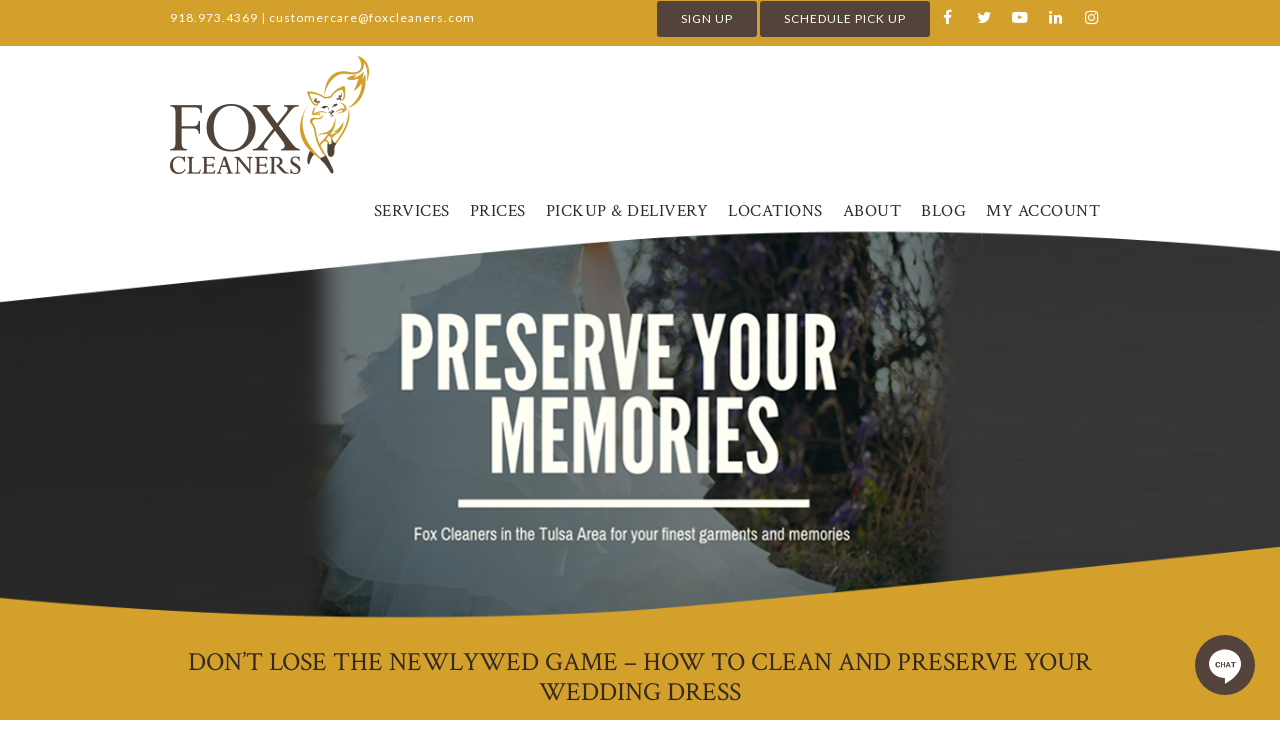

--- FILE ---
content_type: text/html; charset=UTF-8
request_url: https://www.foxcleaners.com/clean-and-preserve-your-wedding-dress/
body_size: 28813
content:
<!DOCTYPE html>
<!--[if lt IE 7]>
<html class="no-js lt-ie9 lt-ie8 lt-ie7" lang="en-US" xmlns:fb="https://www.facebook.com/2008/fbml" xmlns:addthis="https://www.addthis.com/help/api-spec" > <![endif]-->
<!--[if IE 7]>
<html class="no-js lt-ie9 lt-ie8" lang="en-US" xmlns:fb="https://www.facebook.com/2008/fbml" xmlns:addthis="https://www.addthis.com/help/api-spec" > <![endif]-->
<!--[if IE 8]>
<html class="no-js lt-ie9" lang="en-US" xmlns:fb="https://www.facebook.com/2008/fbml" xmlns:addthis="https://www.addthis.com/help/api-spec" > <![endif]-->
<!--[if gt IE 8]><!--> <html class="no-js" lang="en-US" xmlns:fb="https://www.facebook.com/2008/fbml" xmlns:addthis="https://www.addthis.com/help/api-spec" > <!--<![endif]-->
<head>
    <script src="https://cdn.userway.org/widget.js" data-account="7xpLAKuhpR"></script>

	<meta charset="utf-8" />
    
    <meta property="og:image" content="https://www.foxcleaners.com/wp-content/uploads/social/FoxCleanersLogo-social.jpg">
    
	<meta name="viewport" content="width=device-width, initial-scale=1.0" />
	<title>Clean and preserve your wedding dress like a professional dry cleaner</title>
	<meta name='robots' content='index, follow, max-image-preview:large, max-snippet:-1, max-video-preview:-1' />
	<style>img:is([sizes="auto" i], [sizes^="auto," i]) { contain-intrinsic-size: 3000px 1500px }</style>
	<script type="text/javascript">
    (function() {
  var pvData = {"source":"Direct","referrer":"Direct","visitor_type":"logged out","visitor_login_status":"logged out","visitor_id":0,"page_title":"Clean and preserve your wedding dress like a professional dry cleaner","post_type":"post","post_type_with_prefix":"single post","post_categories":"foxcleaners","post_tags":"","post_author":"foxcleanersrocks","post_full_date":"November 9, 2018","post_year":"2018","post_month":"11","post_day":"09","is_front_page":0,"is_home":1,"search_query":"","search_results_count":0};
  var body = {
    url: encodeURIComponent(window.location.href),
    referrer: encodeURIComponent(document.referrer)
  };

  function makePostRequest(e,t){var n=[];if(t.body){for(var o in t.body)n.push(encodeURIComponent(o)+"="+encodeURIComponent(t.body[o]));t.body=n.join("&")}return window.fetch?new Promise(n=>{var o={method:"POST",headers:{"Content-Type":"application/x-www-form-urlencoded"},redirect:"follow",body:{},...t};window.fetch(e,o).then(e=>{n(e.text())})}):new Promise(t=>{var o;"undefined"==typeof XMLHttpRequest&&t(null),(o=new XMLHttpRequest).open("POST",e,!0),o.onreadystatechange=function(){4==o.readyState&&200==o.status&&t(o.responseText)},o.setRequestHeader("Content-type","application/x-www-form-urlencoded"),o.send(n.join("&"))})}
  function observeAjaxCartActions(e){new PerformanceObserver(function(t){for(var n=t.getEntries(),r=0;r<n.length;r++)["xmlhttprequest","fetch"].includes(n[r].initiatorType)&&['=get_refreshed_fragments', 'add_to_cart'].some(p => n[r].name.includes(p))&&fetchCart(e)}).observe({entryTypes:["resource"]})};

  function fetchCart(adapter) {
    makePostRequest("//www.foxcleaners.com/index.php?plugin=optimonk&action=cartData", { body })
      .then((response) => {
        var data = JSON.parse(response);
        setCartData(data, adapter);
      })
  }

  function setCartData(cartData, adapter) {
    Object.keys(cartData.avs).forEach((key, value) => {
      adapter.attr(`wp_${key}`, cartData.avs[key]);
    })
  }

  function setAssocData(assocData, adapter) {
    Object.keys(assocData).forEach((key) => {
      adapter.attr(`wp_${key}`, assocData[key]);
    })
  }

  var RuleHandler = {
    hasVisitorCartRules: (campaignMeta) => {
      return !!(campaignMeta.rules.visitorCart || campaignMeta.rules.visitorCartRevamp || campaignMeta.rules.visitorCartV3);
    },
    hasVisitorAttributeRule: (campaignMeta) => {
      return !!campaignMeta.rules.visitorAttribute;
    }
  }

  document.querySelector('html').addEventListener('optimonk#embedded-campaigns-init', function(e) {
    var campaignsData = e.parameters;

    if (!campaignsData.length) {
      return;
    }

    var adapter = window.OptiMonkEmbedded.Visitor.createAdapter();
    var hasCartRule = false;
    var hasAttributeRule = false;

    campaignsData.forEach((campaignMetaData) => {
      hasCartRule = hasCartRule || RuleHandler.hasVisitorCartRules(campaignMetaData);
      hasAttributeRule = hasAttributeRule || RuleHandler.hasVisitorAttributeRule(campaignMetaData);
    });

    setAssocData(pvData, adapter);

    if (hasCartRule) {
      observeAjaxCartActions(adapter);
      fetchCart(adapter);
    }

    if (hasAttributeRule) {
      makePostRequest("//www.foxcleaners.com/index.php?plugin=optimonk&action=productData", { body })
        .then((response) => {
          var data = JSON.parse(response);
          setAssocData(data, adapter);
        })
    }
  });

  document.querySelector('html').addEventListener('optimonk#campaigns_initialized', function () {
    if (!OptiMonk.campaigns) {
      return;
    }

    var adapter = window.OptiMonk.Visitor.createAdapter();

    setAssocData(pvData, adapter);

    if (OptiMonk.campaigns.filter(campaign => campaign.hasVisitorAttributeRules()).length) {
      makePostRequest("//www.foxcleaners.com/index.php?plugin=optimonk&action=productData", { body })
        .then((response) => {
          var data = JSON.parse(response);
          setAssocData(data, adapter);
        });
    }
  });
}());

    window.WooDataForOM = {
    "shop": {
        "pluginVersion": "2.1.2",
        "platform": "wordpress"
    },
    "page": {
        "postId": 6604,
        "postType": "post"
    },
    "product": null,
    "order": null
};

let hasCampaignsBeforeLoadTriggered = false;

document.querySelector('html').addEventListener('optimonk#campaigns-before-load', () => {

    if (hasCampaignsBeforeLoadTriggered) return;
    hasCampaignsBeforeLoadTriggered = true;

    function setAssocData(assocData, adapter) {
        Object.keys(assocData).forEach((key) => {
        adapter.attr(`wp_${key}`, assocData[key]);
        })
    }

   function triggerEvent(element, eventName, parameters) {
        let event;
        if (document.createEvent) {
            event = document.createEvent('HTMLEvents');
            event.initEvent(eventName, true, true);
        } else if (document.createEventObject) {
            event = document.createEventObject();
            event.eventType = eventName;
        }

        event.eventName = eventName;
        event.parameters = parameters || {};

        if (element.dispatchEvent) {
            element.dispatchEvent(event);
        } else if (element.fireEvent) {
            element.fireEvent(`on${event.eventType}`, event);
        } else if (element[eventName]) {
            element[eventName]();
        } else if (element[`on${eventName}`]) {
            element[`on${eventName}`]();
        }
    };
    
    var adapter = OptiMonkEmbedded.Visitor.createAdapter();

    var orderData = null;
    

    if (orderData) {
        setAssocData(orderData, adapter);
    }

    console.log('[OM-plugin] visitor attributes updated');

    console.log('[OM-plugin] triggered event: optimonk#wc-attributes-updated');
    triggerEvent(document.querySelector('html'), 'optimonk#wc-attributes-updated');

});

if (window.WooDataForOM) {
    console.log('[OM-plugin] varibles inserted (window.WooDataForOM)');
}


</script>
<script type="text/javascript" src="https://onsite.optimonk.com/script.js?account=51832" async></script>
	<!-- This site is optimized with the Yoast SEO plugin v26.0 - https://yoast.com/wordpress/plugins/seo/ -->
	<meta name="description" content="Don’t lose the newlywed game! Get helpful tips on how to keep your dress looking like new, learn about the wedding dress dry cleaning process and more. Or ask a professional wedding dress cleaner, like Fox Cleaners, to preserve your wedding memories." />
	<link rel="canonical" href="https://www.foxcleaners.com/clean-and-preserve-your-wedding-dress/" />
	<meta property="og:locale" content="en_US" />
	<meta property="og:type" content="article" />
	<meta property="og:title" content="Clean and preserve your wedding dress like a professional dry cleaner" />
	<meta property="og:description" content="Don’t lose the newlywed game! Get helpful tips on how to keep your dress looking like new, learn about the wedding dress dry cleaning process and more. Or ask a professional wedding dress cleaner, like Fox Cleaners, to preserve your wedding memories." />
	<meta property="og:url" content="https://www.foxcleaners.com/clean-and-preserve-your-wedding-dress/" />
	<meta property="og:site_name" content="Fox Cleaners" />
	<meta property="article:publisher" content="https://www.facebook.com/FoxCleaners/" />
	<meta property="article:published_time" content="2018-11-09T09:49:21+00:00" />
	<meta property="article:modified_time" content="2025-04-28T15:32:25+00:00" />
	<meta property="og:image" content="https://www.foxcleaners.com/wp-content/uploads/2018/11/newlywed.jpg" />
	<meta property="og:image:width" content="360" />
	<meta property="og:image:height" content="240" />
	<meta property="og:image:type" content="image/jpeg" />
	<meta name="author" content="foxcleanersrocks" />
	<meta name="twitter:card" content="summary_large_image" />
	<meta name="twitter:label1" content="Written by" />
	<meta name="twitter:data1" content="foxcleanersrocks" />
	<meta name="twitter:label2" content="Est. reading time" />
	<meta name="twitter:data2" content="3 minutes" />
	<!-- / Yoast SEO plugin. -->


<link rel='dns-prefetch' href='//s7.addthis.com' />
<link rel='dns-prefetch' href='//www.googletagmanager.com' />
<link rel="alternate" type="application/rss+xml" title="Fox Cleaners &raquo; Feed" href="https://www.foxcleaners.com/feed/" />
<link rel="alternate" type="application/rss+xml" title="Fox Cleaners &raquo; Comments Feed" href="https://www.foxcleaners.com/comments/feed/" />
<script type="text/javascript">
/* <![CDATA[ */
window._wpemojiSettings = {"baseUrl":"https:\/\/s.w.org\/images\/core\/emoji\/16.0.1\/72x72\/","ext":".png","svgUrl":"https:\/\/s.w.org\/images\/core\/emoji\/16.0.1\/svg\/","svgExt":".svg","source":{"concatemoji":"https:\/\/www.foxcleaners.com\/wp-includes\/js\/wp-emoji-release.min.js?ver=6.8.3"}};
/*! This file is auto-generated */
!function(s,n){var o,i,e;function c(e){try{var t={supportTests:e,timestamp:(new Date).valueOf()};sessionStorage.setItem(o,JSON.stringify(t))}catch(e){}}function p(e,t,n){e.clearRect(0,0,e.canvas.width,e.canvas.height),e.fillText(t,0,0);var t=new Uint32Array(e.getImageData(0,0,e.canvas.width,e.canvas.height).data),a=(e.clearRect(0,0,e.canvas.width,e.canvas.height),e.fillText(n,0,0),new Uint32Array(e.getImageData(0,0,e.canvas.width,e.canvas.height).data));return t.every(function(e,t){return e===a[t]})}function u(e,t){e.clearRect(0,0,e.canvas.width,e.canvas.height),e.fillText(t,0,0);for(var n=e.getImageData(16,16,1,1),a=0;a<n.data.length;a++)if(0!==n.data[a])return!1;return!0}function f(e,t,n,a){switch(t){case"flag":return n(e,"\ud83c\udff3\ufe0f\u200d\u26a7\ufe0f","\ud83c\udff3\ufe0f\u200b\u26a7\ufe0f")?!1:!n(e,"\ud83c\udde8\ud83c\uddf6","\ud83c\udde8\u200b\ud83c\uddf6")&&!n(e,"\ud83c\udff4\udb40\udc67\udb40\udc62\udb40\udc65\udb40\udc6e\udb40\udc67\udb40\udc7f","\ud83c\udff4\u200b\udb40\udc67\u200b\udb40\udc62\u200b\udb40\udc65\u200b\udb40\udc6e\u200b\udb40\udc67\u200b\udb40\udc7f");case"emoji":return!a(e,"\ud83e\udedf")}return!1}function g(e,t,n,a){var r="undefined"!=typeof WorkerGlobalScope&&self instanceof WorkerGlobalScope?new OffscreenCanvas(300,150):s.createElement("canvas"),o=r.getContext("2d",{willReadFrequently:!0}),i=(o.textBaseline="top",o.font="600 32px Arial",{});return e.forEach(function(e){i[e]=t(o,e,n,a)}),i}function t(e){var t=s.createElement("script");t.src=e,t.defer=!0,s.head.appendChild(t)}"undefined"!=typeof Promise&&(o="wpEmojiSettingsSupports",i=["flag","emoji"],n.supports={everything:!0,everythingExceptFlag:!0},e=new Promise(function(e){s.addEventListener("DOMContentLoaded",e,{once:!0})}),new Promise(function(t){var n=function(){try{var e=JSON.parse(sessionStorage.getItem(o));if("object"==typeof e&&"number"==typeof e.timestamp&&(new Date).valueOf()<e.timestamp+604800&&"object"==typeof e.supportTests)return e.supportTests}catch(e){}return null}();if(!n){if("undefined"!=typeof Worker&&"undefined"!=typeof OffscreenCanvas&&"undefined"!=typeof URL&&URL.createObjectURL&&"undefined"!=typeof Blob)try{var e="postMessage("+g.toString()+"("+[JSON.stringify(i),f.toString(),p.toString(),u.toString()].join(",")+"));",a=new Blob([e],{type:"text/javascript"}),r=new Worker(URL.createObjectURL(a),{name:"wpTestEmojiSupports"});return void(r.onmessage=function(e){c(n=e.data),r.terminate(),t(n)})}catch(e){}c(n=g(i,f,p,u))}t(n)}).then(function(e){for(var t in e)n.supports[t]=e[t],n.supports.everything=n.supports.everything&&n.supports[t],"flag"!==t&&(n.supports.everythingExceptFlag=n.supports.everythingExceptFlag&&n.supports[t]);n.supports.everythingExceptFlag=n.supports.everythingExceptFlag&&!n.supports.flag,n.DOMReady=!1,n.readyCallback=function(){n.DOMReady=!0}}).then(function(){return e}).then(function(){var e;n.supports.everything||(n.readyCallback(),(e=n.source||{}).concatemoji?t(e.concatemoji):e.wpemoji&&e.twemoji&&(t(e.twemoji),t(e.wpemoji)))}))}((window,document),window._wpemojiSettings);
/* ]]> */
</script>
<style id='wp-emoji-styles-inline-css' type='text/css'>

	img.wp-smiley, img.emoji {
		display: inline !important;
		border: none !important;
		box-shadow: none !important;
		height: 1em !important;
		width: 1em !important;
		margin: 0 0.07em !important;
		vertical-align: -0.1em !important;
		background: none !important;
		padding: 0 !important;
	}
</style>
<link rel='stylesheet' id='wp-block-library-css' href='https://www.foxcleaners.com/wp-includes/css/dist/block-library/style.min.css?ver=6.8.3' type='text/css' media='all' />
<style id='classic-theme-styles-inline-css' type='text/css'>
/*! This file is auto-generated */
.wp-block-button__link{color:#fff;background-color:#32373c;border-radius:9999px;box-shadow:none;text-decoration:none;padding:calc(.667em + 2px) calc(1.333em + 2px);font-size:1.125em}.wp-block-file__button{background:#32373c;color:#fff;text-decoration:none}
</style>
<style id='global-styles-inline-css' type='text/css'>
:root{--wp--preset--aspect-ratio--square: 1;--wp--preset--aspect-ratio--4-3: 4/3;--wp--preset--aspect-ratio--3-4: 3/4;--wp--preset--aspect-ratio--3-2: 3/2;--wp--preset--aspect-ratio--2-3: 2/3;--wp--preset--aspect-ratio--16-9: 16/9;--wp--preset--aspect-ratio--9-16: 9/16;--wp--preset--color--black: #000000;--wp--preset--color--cyan-bluish-gray: #abb8c3;--wp--preset--color--white: #ffffff;--wp--preset--color--pale-pink: #f78da7;--wp--preset--color--vivid-red: #cf2e2e;--wp--preset--color--luminous-vivid-orange: #ff6900;--wp--preset--color--luminous-vivid-amber: #fcb900;--wp--preset--color--light-green-cyan: #7bdcb5;--wp--preset--color--vivid-green-cyan: #00d084;--wp--preset--color--pale-cyan-blue: #8ed1fc;--wp--preset--color--vivid-cyan-blue: #0693e3;--wp--preset--color--vivid-purple: #9b51e0;--wp--preset--gradient--vivid-cyan-blue-to-vivid-purple: linear-gradient(135deg,rgba(6,147,227,1) 0%,rgb(155,81,224) 100%);--wp--preset--gradient--light-green-cyan-to-vivid-green-cyan: linear-gradient(135deg,rgb(122,220,180) 0%,rgb(0,208,130) 100%);--wp--preset--gradient--luminous-vivid-amber-to-luminous-vivid-orange: linear-gradient(135deg,rgba(252,185,0,1) 0%,rgba(255,105,0,1) 100%);--wp--preset--gradient--luminous-vivid-orange-to-vivid-red: linear-gradient(135deg,rgba(255,105,0,1) 0%,rgb(207,46,46) 100%);--wp--preset--gradient--very-light-gray-to-cyan-bluish-gray: linear-gradient(135deg,rgb(238,238,238) 0%,rgb(169,184,195) 100%);--wp--preset--gradient--cool-to-warm-spectrum: linear-gradient(135deg,rgb(74,234,220) 0%,rgb(151,120,209) 20%,rgb(207,42,186) 40%,rgb(238,44,130) 60%,rgb(251,105,98) 80%,rgb(254,248,76) 100%);--wp--preset--gradient--blush-light-purple: linear-gradient(135deg,rgb(255,206,236) 0%,rgb(152,150,240) 100%);--wp--preset--gradient--blush-bordeaux: linear-gradient(135deg,rgb(254,205,165) 0%,rgb(254,45,45) 50%,rgb(107,0,62) 100%);--wp--preset--gradient--luminous-dusk: linear-gradient(135deg,rgb(255,203,112) 0%,rgb(199,81,192) 50%,rgb(65,88,208) 100%);--wp--preset--gradient--pale-ocean: linear-gradient(135deg,rgb(255,245,203) 0%,rgb(182,227,212) 50%,rgb(51,167,181) 100%);--wp--preset--gradient--electric-grass: linear-gradient(135deg,rgb(202,248,128) 0%,rgb(113,206,126) 100%);--wp--preset--gradient--midnight: linear-gradient(135deg,rgb(2,3,129) 0%,rgb(40,116,252) 100%);--wp--preset--font-size--small: 13px;--wp--preset--font-size--medium: 20px;--wp--preset--font-size--large: 36px;--wp--preset--font-size--x-large: 42px;--wp--preset--spacing--20: 0.44rem;--wp--preset--spacing--30: 0.67rem;--wp--preset--spacing--40: 1rem;--wp--preset--spacing--50: 1.5rem;--wp--preset--spacing--60: 2.25rem;--wp--preset--spacing--70: 3.38rem;--wp--preset--spacing--80: 5.06rem;--wp--preset--shadow--natural: 6px 6px 9px rgba(0, 0, 0, 0.2);--wp--preset--shadow--deep: 12px 12px 50px rgba(0, 0, 0, 0.4);--wp--preset--shadow--sharp: 6px 6px 0px rgba(0, 0, 0, 0.2);--wp--preset--shadow--outlined: 6px 6px 0px -3px rgba(255, 255, 255, 1), 6px 6px rgba(0, 0, 0, 1);--wp--preset--shadow--crisp: 6px 6px 0px rgba(0, 0, 0, 1);}:where(.is-layout-flex){gap: 0.5em;}:where(.is-layout-grid){gap: 0.5em;}body .is-layout-flex{display: flex;}.is-layout-flex{flex-wrap: wrap;align-items: center;}.is-layout-flex > :is(*, div){margin: 0;}body .is-layout-grid{display: grid;}.is-layout-grid > :is(*, div){margin: 0;}:where(.wp-block-columns.is-layout-flex){gap: 2em;}:where(.wp-block-columns.is-layout-grid){gap: 2em;}:where(.wp-block-post-template.is-layout-flex){gap: 1.25em;}:where(.wp-block-post-template.is-layout-grid){gap: 1.25em;}.has-black-color{color: var(--wp--preset--color--black) !important;}.has-cyan-bluish-gray-color{color: var(--wp--preset--color--cyan-bluish-gray) !important;}.has-white-color{color: var(--wp--preset--color--white) !important;}.has-pale-pink-color{color: var(--wp--preset--color--pale-pink) !important;}.has-vivid-red-color{color: var(--wp--preset--color--vivid-red) !important;}.has-luminous-vivid-orange-color{color: var(--wp--preset--color--luminous-vivid-orange) !important;}.has-luminous-vivid-amber-color{color: var(--wp--preset--color--luminous-vivid-amber) !important;}.has-light-green-cyan-color{color: var(--wp--preset--color--light-green-cyan) !important;}.has-vivid-green-cyan-color{color: var(--wp--preset--color--vivid-green-cyan) !important;}.has-pale-cyan-blue-color{color: var(--wp--preset--color--pale-cyan-blue) !important;}.has-vivid-cyan-blue-color{color: var(--wp--preset--color--vivid-cyan-blue) !important;}.has-vivid-purple-color{color: var(--wp--preset--color--vivid-purple) !important;}.has-black-background-color{background-color: var(--wp--preset--color--black) !important;}.has-cyan-bluish-gray-background-color{background-color: var(--wp--preset--color--cyan-bluish-gray) !important;}.has-white-background-color{background-color: var(--wp--preset--color--white) !important;}.has-pale-pink-background-color{background-color: var(--wp--preset--color--pale-pink) !important;}.has-vivid-red-background-color{background-color: var(--wp--preset--color--vivid-red) !important;}.has-luminous-vivid-orange-background-color{background-color: var(--wp--preset--color--luminous-vivid-orange) !important;}.has-luminous-vivid-amber-background-color{background-color: var(--wp--preset--color--luminous-vivid-amber) !important;}.has-light-green-cyan-background-color{background-color: var(--wp--preset--color--light-green-cyan) !important;}.has-vivid-green-cyan-background-color{background-color: var(--wp--preset--color--vivid-green-cyan) !important;}.has-pale-cyan-blue-background-color{background-color: var(--wp--preset--color--pale-cyan-blue) !important;}.has-vivid-cyan-blue-background-color{background-color: var(--wp--preset--color--vivid-cyan-blue) !important;}.has-vivid-purple-background-color{background-color: var(--wp--preset--color--vivid-purple) !important;}.has-black-border-color{border-color: var(--wp--preset--color--black) !important;}.has-cyan-bluish-gray-border-color{border-color: var(--wp--preset--color--cyan-bluish-gray) !important;}.has-white-border-color{border-color: var(--wp--preset--color--white) !important;}.has-pale-pink-border-color{border-color: var(--wp--preset--color--pale-pink) !important;}.has-vivid-red-border-color{border-color: var(--wp--preset--color--vivid-red) !important;}.has-luminous-vivid-orange-border-color{border-color: var(--wp--preset--color--luminous-vivid-orange) !important;}.has-luminous-vivid-amber-border-color{border-color: var(--wp--preset--color--luminous-vivid-amber) !important;}.has-light-green-cyan-border-color{border-color: var(--wp--preset--color--light-green-cyan) !important;}.has-vivid-green-cyan-border-color{border-color: var(--wp--preset--color--vivid-green-cyan) !important;}.has-pale-cyan-blue-border-color{border-color: var(--wp--preset--color--pale-cyan-blue) !important;}.has-vivid-cyan-blue-border-color{border-color: var(--wp--preset--color--vivid-cyan-blue) !important;}.has-vivid-purple-border-color{border-color: var(--wp--preset--color--vivid-purple) !important;}.has-vivid-cyan-blue-to-vivid-purple-gradient-background{background: var(--wp--preset--gradient--vivid-cyan-blue-to-vivid-purple) !important;}.has-light-green-cyan-to-vivid-green-cyan-gradient-background{background: var(--wp--preset--gradient--light-green-cyan-to-vivid-green-cyan) !important;}.has-luminous-vivid-amber-to-luminous-vivid-orange-gradient-background{background: var(--wp--preset--gradient--luminous-vivid-amber-to-luminous-vivid-orange) !important;}.has-luminous-vivid-orange-to-vivid-red-gradient-background{background: var(--wp--preset--gradient--luminous-vivid-orange-to-vivid-red) !important;}.has-very-light-gray-to-cyan-bluish-gray-gradient-background{background: var(--wp--preset--gradient--very-light-gray-to-cyan-bluish-gray) !important;}.has-cool-to-warm-spectrum-gradient-background{background: var(--wp--preset--gradient--cool-to-warm-spectrum) !important;}.has-blush-light-purple-gradient-background{background: var(--wp--preset--gradient--blush-light-purple) !important;}.has-blush-bordeaux-gradient-background{background: var(--wp--preset--gradient--blush-bordeaux) !important;}.has-luminous-dusk-gradient-background{background: var(--wp--preset--gradient--luminous-dusk) !important;}.has-pale-ocean-gradient-background{background: var(--wp--preset--gradient--pale-ocean) !important;}.has-electric-grass-gradient-background{background: var(--wp--preset--gradient--electric-grass) !important;}.has-midnight-gradient-background{background: var(--wp--preset--gradient--midnight) !important;}.has-small-font-size{font-size: var(--wp--preset--font-size--small) !important;}.has-medium-font-size{font-size: var(--wp--preset--font-size--medium) !important;}.has-large-font-size{font-size: var(--wp--preset--font-size--large) !important;}.has-x-large-font-size{font-size: var(--wp--preset--font-size--x-large) !important;}
:where(.wp-block-post-template.is-layout-flex){gap: 1.25em;}:where(.wp-block-post-template.is-layout-grid){gap: 1.25em;}
:where(.wp-block-columns.is-layout-flex){gap: 2em;}:where(.wp-block-columns.is-layout-grid){gap: 2em;}
:root :where(.wp-block-pullquote){font-size: 1.5em;line-height: 1.6;}
</style>
<link rel='stylesheet' id='est-frontend-css-css' href='https://www.foxcleaners.com/wp-content/plugins/easy-side-tab-cta/css/frontend/est-frontend.css?ver=1.0.9' type='text/css' media='all' />
<link rel='stylesheet' id='est-frontend-scrollbar-css-css' href='https://www.foxcleaners.com/wp-content/plugins/easy-side-tab-cta/css/jquery.mCustomScrollbar.css?ver=1.0.9' type='text/css' media='all' />
<link rel='stylesheet' id='rs-plugin-settings-css' href='https://www.foxcleaners.com/wp-content/plugins/revslider/public/assets/css/settings.css?ver=5.4.6.3.1' type='text/css' media='all' />
<style id='rs-plugin-settings-inline-css' type='text/css'>
#rs-demo-id {}
</style>
<link rel='stylesheet' id='pojo-a11y-css' href='https://www.foxcleaners.com/wp-content/plugins/pojo-accessibility/modules/legacy/assets/css/style.min.css?ver=1.0.0' type='text/css' media='all' />
<link rel='stylesheet' id='elementor-frontend-css' href='https://www.foxcleaners.com/wp-content/plugins/elementor/assets/css/frontend.min.css?ver=3.33.6' type='text/css' media='all' />
<style id='elementor-frontend-inline-css' type='text/css'>
.elementor-kit-7844{--e-global-color-primary:#D3A12B;--e-global-color-secondary:#332924;--e-global-color-text:#332924;--e-global-color-accent:#9C846B;--e-global-color-5e797616:#808934;--e-global-color-274f9292:#988E89;--e-global-color-102416d6:#53433A;--e-global-color-55c64d0f:#766861;--e-global-color-1ebbf45:#E5BF45;--e-global-color-8e62c8d:#020101;--e-global-color-2458821a:#FFFFFF;--e-global-typography-primary-font-family:"Crimson Text";--e-global-typography-primary-font-weight:normal;--e-global-typography-secondary-font-family:"Crimson Text";--e-global-typography-secondary-font-weight:normal;--e-global-typography-text-font-family:"Lato";--e-global-typography-text-font-weight:normal;--e-global-typography-accent-font-family:"Crimson Text";--e-global-typography-accent-font-weight:normal;}.elementor-kit-7844 e-page-transition{background-color:#FFBC7D;}.elementor-section.elementor-section-boxed > .elementor-container{max-width:1140px;}.e-con{--container-max-width:1140px;}.elementor-widget:not(:last-child){margin-block-end:20px;}.elementor-element{--widgets-spacing:20px 20px;--widgets-spacing-row:20px;--widgets-spacing-column:20px;}{}h1.entry-title{display:var(--page-title-display);}@media(max-width:1024px){.elementor-section.elementor-section-boxed > .elementor-container{max-width:1024px;}.e-con{--container-max-width:1024px;}}@media(max-width:767px){.elementor-section.elementor-section-boxed > .elementor-container{max-width:767px;}.e-con{--container-max-width:767px;}}
.elementor-8228 .elementor-element.elementor-element-f2ad25b:not(.elementor-motion-effects-element-type-background), .elementor-8228 .elementor-element.elementor-element-f2ad25b > .elementor-motion-effects-container > .elementor-motion-effects-layer{background-color:var( --e-global-color-2458821a );}.elementor-8228 .elementor-element.elementor-element-f2ad25b{transition:background 0.3s, border 0.3s, border-radius 0.3s, box-shadow 0.3s;margin-top:0px;margin-bottom:0px;padding:0px 0px 0px 0px;}.elementor-8228 .elementor-element.elementor-element-f2ad25b > .elementor-background-overlay{transition:background 0.3s, border-radius 0.3s, opacity 0.3s;}.elementor-8228 .elementor-element.elementor-element-d99a933 > .elementor-widget-wrap > .elementor-widget:not(.elementor-widget__width-auto):not(.elementor-widget__width-initial):not(:last-child):not(.elementor-absolute){margin-bottom:0px;}.elementor-8228 .elementor-element.elementor-element-d99a933 > .elementor-element-populated{margin:0px 0px 0px 0px;--e-column-margin-right:0px;--e-column-margin-left:0px;padding:0px 0px 0px 0px;}.elementor-widget-image .widget-image-caption{color:var( --e-global-color-text );font-family:var( --e-global-typography-text-font-family ), Sans-serif;font-weight:var( --e-global-typography-text-font-weight );}.elementor-8228 .elementor-element.elementor-element-e298459 > .elementor-widget-container{margin:0px 0px 0px 0px;padding:0px 0px 0px 0px;}.elementor-8228 .elementor-element.elementor-element-1de31794:not(.elementor-motion-effects-element-type-background), .elementor-8228 .elementor-element.elementor-element-1de31794 > .elementor-motion-effects-container > .elementor-motion-effects-layer{background-color:var( --e-global-color-2458821a );}.elementor-8228 .elementor-element.elementor-element-1de31794{transition:background 0.3s, border 0.3s, border-radius 0.3s, box-shadow 0.3s;margin-top:0px;margin-bottom:0px;}.elementor-8228 .elementor-element.elementor-element-1de31794 > .elementor-background-overlay{transition:background 0.3s, border-radius 0.3s, opacity 0.3s;}.elementor-widget-heading .elementor-heading-title{font-family:var( --e-global-typography-primary-font-family ), Sans-serif;font-weight:var( --e-global-typography-primary-font-weight );color:var( --e-global-color-primary );}.elementor-8228 .elementor-element.elementor-element-30bf8711 > .elementor-widget-container{margin:0px 0px 0px 0px;padding:0px 0px 0px 0px;}.elementor-8228 .elementor-element.elementor-element-30bf8711{text-align:center;}.elementor-8228 .elementor-element.elementor-element-30bf8711 .elementor-heading-title{font-size:39px;color:#332924;}.elementor-widget-text-editor{font-family:var( --e-global-typography-text-font-family ), Sans-serif;font-weight:var( --e-global-typography-text-font-weight );color:var( --e-global-color-text );}.elementor-widget-text-editor.elementor-drop-cap-view-stacked .elementor-drop-cap{background-color:var( --e-global-color-primary );}.elementor-widget-text-editor.elementor-drop-cap-view-framed .elementor-drop-cap, .elementor-widget-text-editor.elementor-drop-cap-view-default .elementor-drop-cap{color:var( --e-global-color-primary );border-color:var( --e-global-color-primary );}.elementor-8228 .elementor-element.elementor-element-e6b8170 > .elementor-widget-container{margin:-5px 0px 0px 0px;padding:0em 0em 0em 0em;}.elementor-8228 .elementor-element.elementor-element-e6b8170{text-align:center;font-size:1em;line-height:0.7em;}.elementor-widget-button .elementor-button{background-color:var( --e-global-color-accent );font-family:var( --e-global-typography-accent-font-family ), Sans-serif;font-weight:var( --e-global-typography-accent-font-weight );}.elementor-8228 .elementor-element.elementor-element-14b1dfc .elementor-button{background-color:#332924;font-family:"Lato", Sans-serif;font-size:1.3em;text-transform:uppercase;}.elementor-8228 .elementor-element.elementor-element-14b1dfc .elementor-button:hover, .elementor-8228 .elementor-element.elementor-element-14b1dfc .elementor-button:focus{background-color:#53433A;}.elementor-8228 .elementor-element.elementor-element-14b1dfc .elementor-button-content-wrapper{flex-direction:row;}.elementor-8228 .elementor-element.elementor-element-14b1dfc .elementor-button .elementor-button-content-wrapper{gap:14px;}.elementor-8228 .elementor-element.elementor-element-48ff5a74 > .elementor-widget-container{margin:-11px 0px 20px 0px;}.elementor-8228 .elementor-element.elementor-element-48ff5a74{font-size:11px;color:#332924;}#elementor-popup-modal-8228{background-color:rgba(0,0,0,.8);justify-content:center;align-items:center;pointer-events:all;}#elementor-popup-modal-8228 .dialog-message{width:640px;height:auto;}#elementor-popup-modal-8228 .dialog-close-button{display:flex;}#elementor-popup-modal-8228 .dialog-widget-content{box-shadow:2px 8px 23px 3px rgba(0,0,0,0.2);}@media(min-width:768px){.elementor-8228 .elementor-element.elementor-element-d99a933{width:100%;}}@media(max-width:1024px){.elementor-8228 .elementor-element.elementor-element-1de31794{margin-top:0px;margin-bottom:0px;}}@media(max-width:767px){.elementor-8228 .elementor-element.elementor-element-1de31794{margin-top:0px;margin-bottom:0px;}.elementor-8228 .elementor-element.elementor-element-30bf8711 > .elementor-widget-container{margin:0px 0px 0px 0px;}.elementor-8228 .elementor-element.elementor-element-30bf8711 .elementor-heading-title{font-size:39px;line-height:0.9em;letter-spacing:-0.1px;}.elementor-8228 .elementor-element.elementor-element-e6b8170{font-size:0.8em;line-height:1.6em;}.elementor-8228 .elementor-element.elementor-element-48ff5a74 > .elementor-widget-container{margin:-15px 0px 15px 0px;}.elementor-8228 .elementor-element.elementor-element-48ff5a74{font-size:11px;}}
</style>
<link rel='stylesheet' id='widget-image-css' href='https://www.foxcleaners.com/wp-content/plugins/elementor/assets/css/widget-image.min.css?ver=3.33.6' type='text/css' media='all' />
<link rel='stylesheet' id='widget-heading-css' href='https://www.foxcleaners.com/wp-content/plugins/elementor/assets/css/widget-heading.min.css?ver=3.33.6' type='text/css' media='all' />
<link rel='stylesheet' id='e-animation-fadeInUp-css' href='https://www.foxcleaners.com/wp-content/plugins/elementor/assets/lib/animations/styles/fadeInUp.min.css?ver=3.33.6' type='text/css' media='all' />
<link rel='stylesheet' id='e-popup-css' href='https://www.foxcleaners.com/wp-content/plugins/elementor-pro/assets/css/conditionals/popup.min.css?ver=3.33.2' type='text/css' media='all' />
<link rel='stylesheet' id='elementor-icons-css' href='https://www.foxcleaners.com/wp-content/plugins/elementor/assets/lib/eicons/css/elementor-icons.min.css?ver=5.44.0' type='text/css' media='all' />
<link rel='stylesheet' id='lae-animate-css' href='https://www.foxcleaners.com/wp-content/plugins/addons-for-elementor/assets/css/lib/animate.css?ver=8.8' type='text/css' media='all' />
<link rel='stylesheet' id='lae-sliders-styles-css' href='https://www.foxcleaners.com/wp-content/plugins/addons-for-elementor/assets/css/lib/sliders.min.css?ver=8.8' type='text/css' media='all' />
<link rel='stylesheet' id='lae-icomoon-styles-css' href='https://www.foxcleaners.com/wp-content/plugins/addons-for-elementor/assets/css/icomoon.css?ver=8.8' type='text/css' media='all' />
<link rel='stylesheet' id='lae-frontend-styles-css' href='https://www.foxcleaners.com/wp-content/plugins/addons-for-elementor/assets/css/lae-frontend.css?ver=8.8' type='text/css' media='all' />
<link rel='stylesheet' id='lae-grid-styles-css' href='https://www.foxcleaners.com/wp-content/plugins/addons-for-elementor/assets/css/lae-grid.css?ver=8.8' type='text/css' media='all' />
<link rel='stylesheet' id='lae-widgets-styles-css' href='https://www.foxcleaners.com/wp-content/plugins/addons-for-elementor/assets/css/widgets/lae-widgets.min.css?ver=8.8' type='text/css' media='all' />
<link rel='stylesheet' id='font-awesome-5-all-css' href='https://www.foxcleaners.com/wp-content/plugins/elementor/assets/lib/font-awesome/css/all.min.css?ver=3.33.6' type='text/css' media='all' />
<link rel='stylesheet' id='font-awesome-4-shim-css' href='https://www.foxcleaners.com/wp-content/plugins/elementor/assets/lib/font-awesome/css/v4-shims.min.css?ver=3.33.6' type='text/css' media='all' />
<link rel='stylesheet' id='addthis_all_pages-css' href='https://www.foxcleaners.com/wp-content/plugins/addthis-follow/frontend/build/addthis_wordpress_public.min.css?ver=6.8.3' type='text/css' media='all' />
<link rel='stylesheet' id='pojo-css-framework-css' href='https://www.foxcleaners.com/wp-content/themes/atlanta/assets/bootstrap/css/bootstrap.min.css?ver=3.0.0' type='text/css' media='all' />
<link rel='stylesheet' id='font-awesome-css' href='https://www.foxcleaners.com/wp-content/plugins/elementor/assets/lib/font-awesome/css/font-awesome.min.css?ver=4.7.0' type='text/css' media='all' />
<link rel='stylesheet' id='photoswipe-css' href='https://www.foxcleaners.com/wp-content/plugins/pojo-lightbox/assets/photoswipe/photoswipe.min.css?ver=6.8.3' type='text/css' media='all' />
<link rel='stylesheet' id='photoswipe-skin-css' href='https://www.foxcleaners.com/wp-content/plugins/pojo-lightbox/assets/photoswipe/default-skin/default-skin.min.css?ver=6.8.3' type='text/css' media='all' />
<link rel='stylesheet' id='pojo-base-style-css' href='https://www.foxcleaners.com/wp-content/themes/atlanta/core/assets/css/style.min.css?ver=1.7.11' type='text/css' media='all' />
<link rel='stylesheet' id='pojo-style-css' href='https://www.foxcleaners.com/wp-content/themes/atlanta-child/assets/css/style.css?ver=1.7.11' type='text/css' media='all' />
<link rel='stylesheet' id='elementor-gf-local-crimsontext-css' href='https://www.foxcleaners.com/wp-content/uploads/elementor/google-fonts/css/crimsontext.css?ver=1742241582' type='text/css' media='all' />
<link rel='stylesheet' id='elementor-gf-local-lato-css' href='https://www.foxcleaners.com/wp-content/uploads/elementor/google-fonts/css/lato.css?ver=1742241583' type='text/css' media='all' />
<link rel='stylesheet' id='elementor-icons-shared-0-css' href='https://www.foxcleaners.com/wp-content/plugins/elementor/assets/lib/font-awesome/css/fontawesome.min.css?ver=5.15.3' type='text/css' media='all' />
<link rel='stylesheet' id='elementor-icons-fa-regular-css' href='https://www.foxcleaners.com/wp-content/plugins/elementor/assets/lib/font-awesome/css/regular.min.css?ver=5.15.3' type='text/css' media='all' />
<script type="text/javascript" src="https://www.foxcleaners.com/wp-includes/js/jquery/jquery.min.js?ver=3.7.1" id="jquery-core-js"></script>
<script type="text/javascript" src="https://www.foxcleaners.com/wp-includes/js/jquery/jquery-migrate.min.js?ver=3.4.1" id="jquery-migrate-js"></script>
<script type="text/javascript" src="https://www.foxcleaners.com/wp-content/plugins/easy-side-tab-cta/js/frontend/est-frontend.js?ver=1.0.9" id="est-frontend-js-js"></script>
<script type="text/javascript" src="https://www.foxcleaners.com/wp-content/plugins/easy-side-tab-cta/js/jquery.mCustomScrollbar.concat.min.js?ver=1.0.9" id="est-frontend-scrollbar-js-js"></script>
<script type="text/javascript" src="https://www.foxcleaners.com/wp-content/plugins/revslider/public/assets/js/jquery.themepunch.tools.min.js?ver=5.4.6.3.1" id="tp-tools-js"></script>
<script type="text/javascript" src="https://www.foxcleaners.com/wp-content/plugins/revslider/public/assets/js/jquery.themepunch.revolution.min.js?ver=5.4.6.3.1" id="revmin-js"></script>
<script type="text/javascript" id="snazzymaps-js-js-extra">
/* <![CDATA[ */
var SnazzyDataForSnazzyMaps = [];
SnazzyDataForSnazzyMaps={"id":138057,"name":"Fox Cleaners","description":null,"url":"https:\/\/snazzymaps.com\/style\/138057\/fox-cleaners","imageUrl":"https:\/\/snazzy-maps-cdn.azureedge.net\/assets\/138057-fox-cleaners.png?v=20180124033213","json":"[{\"featureType\":\"all\",\"elementType\":\"labels.text\",\"stylers\":[{\"weight\":\"0.01\"},{\"gamma\":\"0.00\"}]},{\"featureType\":\"administrative\",\"elementType\":\"labels.text.fill\",\"stylers\":[{\"color\":\"#53433a\"}]},{\"featureType\":\"landscape.man_made\",\"elementType\":\"geometry\",\"stylers\":[{\"color\":\"#f6ecd5\"}]},{\"featureType\":\"landscape.natural\",\"elementType\":\"geometry\",\"stylers\":[{\"color\":\"#ccd0ae\"}]},{\"featureType\":\"landscape.natural.terrain\",\"elementType\":\"geometry\",\"stylers\":[{\"visibility\":\"off\"}]},{\"featureType\":\"poi\",\"elementType\":\"all\",\"stylers\":[{\"color\":\"#e4c680\"}]},{\"featureType\":\"poi\",\"elementType\":\"labels\",\"stylers\":[{\"visibility\":\"off\"}]},{\"featureType\":\"poi.business\",\"elementType\":\"all\",\"stylers\":[{\"visibility\":\"off\"}]},{\"featureType\":\"poi.government\",\"elementType\":\"all\",\"stylers\":[{\"visibility\":\"off\"}]},{\"featureType\":\"poi.medical\",\"elementType\":\"all\",\"stylers\":[{\"visibility\":\"off\"}]},{\"featureType\":\"poi.medical\",\"elementType\":\"geometry\",\"stylers\":[{\"color\":\"#e4c680\"}]},{\"featureType\":\"poi.park\",\"elementType\":\"all\",\"stylers\":[{\"visibility\":\"on\"}]},{\"featureType\":\"poi.park\",\"elementType\":\"geometry\",\"stylers\":[{\"color\":\"#ccd0ae\"}]},{\"featureType\":\"poi.park\",\"elementType\":\"labels\",\"stylers\":[{\"visibility\":\"off\"}]},{\"featureType\":\"poi.place_of_worship\",\"elementType\":\"all\",\"stylers\":[{\"visibility\":\"off\"}]},{\"featureType\":\"poi.school\",\"elementType\":\"all\",\"stylers\":[{\"visibility\":\"on\"}]},{\"featureType\":\"poi.sports_complex\",\"elementType\":\"all\",\"stylers\":[{\"visibility\":\"off\"}]},{\"featureType\":\"road\",\"elementType\":\"geometry\",\"stylers\":[{\"color\":\"#ffffff\"}]},{\"featureType\":\"road\",\"elementType\":\"geometry.stroke\",\"stylers\":[{\"visibility\":\"off\"}]},{\"featureType\":\"road\",\"elementType\":\"labels\",\"stylers\":[{\"visibility\":\"on\"}]},{\"featureType\":\"road\",\"elementType\":\"labels.icon\",\"stylers\":[{\"visibility\":\"on\"}]},{\"featureType\":\"road.highway\",\"elementType\":\"geometry.fill\",\"stylers\":[{\"color\":\"#ffffff\"}]},{\"featureType\":\"road.highway\",\"elementType\":\"geometry.stroke\",\"stylers\":[{\"color\":\"#ffffff\"}]},{\"featureType\":\"road.arterial\",\"elementType\":\"geometry.fill\",\"stylers\":[{\"color\":\"#ffffff\"}]},{\"featureType\":\"road.local\",\"elementType\":\"geometry.fill\",\"stylers\":[{\"color\":\"#ffffff\"}]},{\"featureType\":\"transit.station.airport\",\"elementType\":\"geometry\",\"stylers\":[{\"color\":\"#e4c680\"}]},{\"featureType\":\"transit.station.airport\",\"elementType\":\"geometry.fill\",\"stylers\":[{\"color\":\"#e4c680\"}]},{\"featureType\":\"water\",\"elementType\":\"geometry\",\"stylers\":[{\"color\":\"#9fbacf\"}]}]","views":0,"favorites":0,"createdBy":{"name":"Anonymous","url":null},"createdOn":"2018-01-24T15:32:01.757","tags":[],"colors":["green","white","yellow"]};
/* ]]> */
</script>
<script type="text/javascript" src="https://www.foxcleaners.com/wp-content/plugins/snazzy-maps/snazzymaps.js?ver=1.5.0" id="snazzymaps-js-js"></script>
<script type="text/javascript" src="https://www.foxcleaners.com/wp-content/plugins/elementor/assets/lib/font-awesome/js/v4-shims.min.js?ver=3.33.6" id="font-awesome-4-shim-js"></script>

<!-- Google tag (gtag.js) snippet added by Site Kit -->
<!-- Google Analytics snippet added by Site Kit -->
<!-- Google Ads snippet added by Site Kit -->
<script type="text/javascript" src="https://www.googletagmanager.com/gtag/js?id=GT-TXXVTJK4" id="google_gtagjs-js" async></script>
<script type="text/javascript" id="google_gtagjs-js-after">
/* <![CDATA[ */
window.dataLayer = window.dataLayer || [];function gtag(){dataLayer.push(arguments);}
gtag("set","linker",{"domains":["www.foxcleaners.com"]});
gtag("js", new Date());
gtag("set", "developer_id.dZTNiMT", true);
gtag("config", "GT-TXXVTJK4");
gtag("config", "AW-830897647");
 window._googlesitekit = window._googlesitekit || {}; window._googlesitekit.throttledEvents = []; window._googlesitekit.gtagEvent = (name, data) => { var key = JSON.stringify( { name, data } ); if ( !! window._googlesitekit.throttledEvents[ key ] ) { return; } window._googlesitekit.throttledEvents[ key ] = true; setTimeout( () => { delete window._googlesitekit.throttledEvents[ key ]; }, 5 ); gtag( "event", name, { ...data, event_source: "site-kit" } ); }; 
/* ]]> */
</script>
<link rel="https://api.w.org/" href="https://www.foxcleaners.com/wp-json/" /><link rel="alternate" title="JSON" type="application/json" href="https://www.foxcleaners.com/wp-json/wp/v2/posts/6604" /><link rel="EditURI" type="application/rsd+xml" title="RSD" href="https://www.foxcleaners.com/xmlrpc.php?rsd" />
<meta name="generator" content="WordPress 6.8.3" />
<link rel='shortlink' href='https://www.foxcleaners.com/?p=6604' />
<link rel="alternate" title="oEmbed (JSON)" type="application/json+oembed" href="https://www.foxcleaners.com/wp-json/oembed/1.0/embed?url=https%3A%2F%2Fwww.foxcleaners.com%2Fclean-and-preserve-your-wedding-dress%2F" />
<link rel="alternate" title="oEmbed (XML)" type="text/xml+oembed" href="https://www.foxcleaners.com/wp-json/oembed/1.0/embed?url=https%3A%2F%2Fwww.foxcleaners.com%2Fclean-and-preserve-your-wedding-dress%2F&#038;format=xml" />
        <script type="text/javascript">
            ( function () {
                window.lae_fs = { can_use_premium_code: false};
            } )();
        </script>
        <meta name="generator" content="Site Kit by Google 1.162.1" /><style>
/*.top-new {
    margin-top: 0px !important;
}*/
#top-bar {
   padding-top: 25px;
}
</style>
<script id='pixel-script-poptin' src='https://cdn.popt.in/pixel.js?id=66ab65e186c00' async='true'></script> <style type="text/css">
#pojo-a11y-toolbar .pojo-a11y-toolbar-toggle a{ background-color: #4054b2;	color: #ffffff;}
#pojo-a11y-toolbar .pojo-a11y-toolbar-overlay, #pojo-a11y-toolbar .pojo-a11y-toolbar-overlay ul.pojo-a11y-toolbar-items.pojo-a11y-links{ border-color: #4054b2;}
body.pojo-a11y-focusable a:focus{ outline-style: solid !important;	outline-width: 1px !important;	outline-color: #FF0000 !important;}
#pojo-a11y-toolbar{ top: 100px !important;}
#pojo-a11y-toolbar .pojo-a11y-toolbar-overlay{ background-color: #ffffff;}
#pojo-a11y-toolbar .pojo-a11y-toolbar-overlay ul.pojo-a11y-toolbar-items li.pojo-a11y-toolbar-item a, #pojo-a11y-toolbar .pojo-a11y-toolbar-overlay p.pojo-a11y-toolbar-title{ color: #333333;}
#pojo-a11y-toolbar .pojo-a11y-toolbar-overlay ul.pojo-a11y-toolbar-items li.pojo-a11y-toolbar-item a.active{ background-color: #4054b2;	color: #ffffff;}
@media (max-width: 767px) { #pojo-a11y-toolbar { top: 50px !important; } }</style><link rel="stylesheet" type="text/css" href="https://fonts.googleapis.com/css?family=Open+Sans:100,100italic,200,200italic,300,300italic,400,400italic,500,500italic,600,600italic,700,700italic,800,800italic,900,900italic|Lato:100,100italic,200,200italic,300,300italic,400,400italic,500,500italic,600,600italic,700,700italic,800,800italic,900,900italic|Crimson+Text:100,100italic,200,200italic,300,300italic,400,400italic,500,500italic,600,600italic,700,700italic,800,800italic,900,900italic|Roboto+Slab:100,100italic,200,200italic,300,300italic,400,400italic,500,500italic,600,600italic,700,700italic,800,800italic,900,900italic|Karla:100,100italic,200,200italic,300,300italic,400,400italic,500,500italic,600,600italic,700,700italic,800,800italic,900,900italic"><style type="text/css">div.logo-text a{color: #666666; font-family: 'Open Sans', Arial, sans-serif; font-weight: normal; font-size: 30px;line-height: 1em;}.logo-img a > img{width: 100;}.logo{margin-top: 10px;}body{background-color: rgba(255, 255, 255, 1);background-position: top center;background-repeat: repeat;background-size: auto;background-attachment: scroll;color: #332924; font-family: 'Lato', Arial, sans-serif; font-weight: normal; font-size: 14px;letter-spacing: .5px;line-height: 1.8em;}#top-bar{background-color: #d3a12b;color: #ebe6e1; font-family: 'Lato', Arial, sans-serif; font-weight: normal; font-size: 12px;letter-spacing: 1px;line-height: 36px;}#top-bar a{color: #ffffff;}#top-bar a:hover{color: #ebe6e1;}#header, .sticky-header{background-color: rgba(255, 255, 255, 1);background-position: center bottom;background-repeat: repeat-x;background-size: auto;background-attachment: scroll;}.sf-menu a, .mobile-menu a{color: #332924; font-family: 'Crimson Text', Arial, sans-serif; font-weight: normal; font-size: 17px;text-transform: uppercase;letter-spacing: .5px;}.sf-menu a:hover,.sf-menu li.active a, .sf-menu li.current-menu-item > a,.sf-menu .sfHover > a,.sf-menu .sfHover > li.current-menu-item > a,.sf-menu li.current-menu-ancestor > a,.mobile-menu a:hover,.mobile-menu li.current-menu-item > a{color: #332924;}.nav-main .sf-menu .sub-menu{background-color: #332924;}.nav-main .sf-menu .sub-menu li:hover{background-color: #9c846b;}.nav-main .sf-menu .sub-menu li a{color: #ffffff; font-family: 'Crimson Text', Arial, sans-serif; font-weight: bold; font-size: 16px;text-transform: uppercase;letter-spacing: 1px;line-height: 3.8em;}.nav-main .sf-menu .sub-menu li:hover > a,.nav-main .sf-menu .sub-menu li.current-menu-item > a{color: #ffffff;}a, .entry-meta:after,.sd-title:after,.title-comments:after,.title-respond:after,.pb-widget-title:after,.widget-title:after{color: #53433a;}a:hover{color: #332924;}::selection{color: #ffffff;background: #332924;}::-moz-selection{color: #ffffff;background: #332924;}h1{color: #d3a12b; font-family: 'Crimson Text', Arial, sans-serif; font-weight: normal; font-size: 60px;text-transform: uppercase;letter-spacing: 0px;line-height: .9em;}h2{color: #d3a12b; font-family: 'Crimson Text', Arial, sans-serif; font-weight: normal; font-size: 60px;text-transform: uppercase;letter-spacing: 0px;line-height: .9em;}h3{color: #332924; font-family: 'Crimson Text', Arial, sans-serif; font-weight: bold; font-size: 20px;text-transform: uppercase;letter-spacing: .5px;line-height: .9em;}h4{color: #d3a12b; font-family: 'Crimson Text', Arial, sans-serif; font-weight: normal; font-size: 34px;text-transform: uppercase;letter-spacing: .5px;line-height: .9em;}h5{color: #d3a12b; font-family: 'Crimson Text', Arial, sans-serif; font-weight: bold; font-size: 16px;text-transform: uppercase;letter-spacing: .5px;line-height: .9em;}h6{color: #332924; font-family: 'Lato', Arial, sans-serif; font-weight: bold; font-size: 18px;text-transform: uppercase;line-height: 2.5em;}#page-header.page-header-style-custom_bg{background-color: rgba(243, 243, 243, 1);background-position: center center;background-repeat: repeat;background-size: cover;background-attachment: fixed;}#page-header{height: 70px;line-height: 70px;color: #332924; font-family: 'Crimson Text', Arial, sans-serif; font-weight: normal; font-size: 19px;text-transform: uppercase;letter-spacing: .5px;}#page-header div.breadcrumbs, #page-header div.breadcrumbs a{color: #53433a; font-family: 'Lato', Arial, sans-serif; font-weight: normal; font-size: 12px;text-transform: uppercase;letter-spacing: 0px;font-style: normal;}#sidebar{color: #606060; font-family: 'Roboto Slab', Arial, sans-serif; font-weight: normal; font-size: 13px;line-height: 1.5em;}#sidebar a{color: #606060;}#sidebar a:hover{color: #1c57ff;}#sidebar .widget-title{color: #1c57ff; font-family: 'Karla', Arial, sans-serif; font-weight: bold; font-size: 17px;text-transform: none;letter-spacing: -1px;line-height: 2em;}#footer{background-color: #332924;color: #ebe6e1; font-family: 'Lato', Arial, sans-serif; font-weight: 300; font-size: 13px;letter-spacing: .5px;line-height: 1.5em;}#footer a{color: #ffffff;}#footer a:hover{color: #ebe6e1;}#sidebar-footer .widget-title{color: #ebe6e1; font-family: 'Karla', Arial, sans-serif; font-weight: bold; font-size: 17px;text-transform: none;letter-spacing: 0px;line-height: 2.3em;}#copyright{background-color: #53433a;color: #ebe6e1; font-family: 'Lato', Arial, sans-serif; font-weight: normal; font-size: 12px;letter-spacing: 0px;font-style: normal;line-height: 60px;}#copyright a{color: #ffffff;}#copyright a:hover{color: #ebe6e1;}#outer-slidebar #outer-slidebar-overlay{background-color: #332924;}#outer-slidebar{color: #ebe6e1; font-family: 'Lato', Arial, sans-serif; font-weight: normal; font-size: 15px;line-height: 1.5em;}#outer-slidebar a{color: #ffffff;}#outer-slidebar a:hover{color: #ebe6e1;}#outer-slidebar .widget-title{color: #ebe6e1; font-family: 'Karla', Arial, sans-serif; font-weight: bold; font-size: 21px;letter-spacing: -1px;line-height: 2.5em;}#pojo-scroll-up{width: 50px;height: 50px;line-height: 50px;background-color: rgba(51, 41, 36, 0.6);background-position: top center;background-repeat: repeat;background-size: auto;background-attachment: scroll;}#pojo-scroll-up a{color: #eeeeee;}.sf-menu a, .menu-no-found,.sf-menu li.pojo-menu-search,.search-header{line-height: 25px;}.sf-menu li:hover ul, .sf-menu li.sfHover ul{top: 25px;}#top-bar ul.social-links li a .social-icon:before{line-height: 36px;height: 36px;width: 36px;}.navbar-toggle{border-color: #332924;}.icon-bar{background-color: #332924;}.sf-menu li.active, .sf-menu li:hover, .sf-menu li.current-menu-item, .sf-menu li.current-menu-parent, .sf-menu li.current-menu-ancestor, .sf-menu li.current_page_item, .sf-menu li.current_page_paren, .sf-menu li.current_page_ancestor{border-color: #332924;}#sidebar .menu li a:hover, #sidebar .sub-menu li a:hover, #sidebar .sub-page-menu li a:hover, #sidebar .menu li.current_page_item > a, #sidebar .sub-menu li.current_page_item > a, #sidebar .sub-page-menu li.current_page_item > a, #sidebar .menu li.current-menu-item > a, #sidebar .sub-menu li.current-menu-item > a, #sidebar .sub-page-menu li.current-menu-item > a{border-color: #53433a;}.category-filters a{color: #53433a;}.category-filters a:hover,.category-filters a.active{color: #332924;border-top-color: #332924;}#outer-slidebar #outer-slidebar-toggle a{border-right-color: #332924;color: #ebe6e1;}.rtl #outer-slidebar #outer-slidebar-toggle a{border-left-color: #332924;}.p {
margin-top: -52px;
}

</style>
		<meta name="generator" content="Elementor 3.33.6; features: additional_custom_breakpoints; settings: css_print_method-internal, google_font-enabled, font_display-auto">
<!-- Tracking code easily added by NK Google Analytics -->
<script type="text/javascript">(function(i,s,o,g,r,a,m){i['GoogleAnalyticsObject']=r;i[r]=i[r]||function(){
  (i[r].q=i[r].q||[]).push(arguments)},i[r].l=1*new Date();a=s.createElement(o),
  m=s.getElementsByTagName(o)[0];a.async=1;a.src=g;m.parentNode.insertBefore(a,m)
  })(window,document,'script','https://www.google-analytics.com/analytics.js','ga');
  ga('create', 'UA-97111692-1', 'auto');
  ga('require', 'GTM-TL46G34');
  ga('send', 'pageview');</script> 
			<style>
				.e-con.e-parent:nth-of-type(n+4):not(.e-lazyloaded):not(.e-no-lazyload),
				.e-con.e-parent:nth-of-type(n+4):not(.e-lazyloaded):not(.e-no-lazyload) * {
					background-image: none !important;
				}
				@media screen and (max-height: 1024px) {
					.e-con.e-parent:nth-of-type(n+3):not(.e-lazyloaded):not(.e-no-lazyload),
					.e-con.e-parent:nth-of-type(n+3):not(.e-lazyloaded):not(.e-no-lazyload) * {
						background-image: none !important;
					}
				}
				@media screen and (max-height: 640px) {
					.e-con.e-parent:nth-of-type(n+2):not(.e-lazyloaded):not(.e-no-lazyload),
					.e-con.e-parent:nth-of-type(n+2):not(.e-lazyloaded):not(.e-no-lazyload) * {
						background-image: none !important;
					}
				}
			</style>
			<link rel="amphtml" href="https://www.foxcleaners.com/clean-and-preserve-your-wedding-dress/amp/">
<!-- Google Tag Manager snippet added by Site Kit -->
<script type="text/javascript">
/* <![CDATA[ */

			( function( w, d, s, l, i ) {
				w[l] = w[l] || [];
				w[l].push( {'gtm.start': new Date().getTime(), event: 'gtm.js'} );
				var f = d.getElementsByTagName( s )[0],
					j = d.createElement( s ), dl = l != 'dataLayer' ? '&l=' + l : '';
				j.async = true;
				j.src = 'https://www.googletagmanager.com/gtm.js?id=' + i + dl;
				f.parentNode.insertBefore( j, f );
			} )( window, document, 'script', 'dataLayer', 'GTM-WNJM4M4B' );
			
/* ]]> */
</script>

<!-- End Google Tag Manager snippet added by Site Kit -->
<meta name="generator" content="Powered by Slider Revolution 5.4.6.3.1 - responsive, Mobile-Friendly Slider Plugin for WordPress with comfortable drag and drop interface." />
<link rel="icon" href="https://www.foxcleaners.com/wp-content/uploads/2017/12/cropped-FoxIcon-01-150x150.png" sizes="32x32" />
<link rel="icon" href="https://www.foxcleaners.com/wp-content/uploads/2017/12/cropped-FoxIcon-01-300x300.png" sizes="192x192" />
<link rel="apple-touch-icon" href="https://www.foxcleaners.com/wp-content/uploads/2017/12/cropped-FoxIcon-01-180x180.png" />
<meta name="msapplication-TileImage" content="https://www.foxcleaners.com/wp-content/uploads/2017/12/cropped-FoxIcon-01-300x300.png" />
<script type="text/javascript">function setREVStartSize(e){
				try{ var i=jQuery(window).width(),t=9999,r=0,n=0,l=0,f=0,s=0,h=0;					
					if(e.responsiveLevels&&(jQuery.each(e.responsiveLevels,function(e,f){f>i&&(t=r=f,l=e),i>f&&f>r&&(r=f,n=e)}),t>r&&(l=n)),f=e.gridheight[l]||e.gridheight[0]||e.gridheight,s=e.gridwidth[l]||e.gridwidth[0]||e.gridwidth,h=i/s,h=h>1?1:h,f=Math.round(h*f),"fullscreen"==e.sliderLayout){var u=(e.c.width(),jQuery(window).height());if(void 0!=e.fullScreenOffsetContainer){var c=e.fullScreenOffsetContainer.split(",");if (c) jQuery.each(c,function(e,i){u=jQuery(i).length>0?u-jQuery(i).outerHeight(!0):u}),e.fullScreenOffset.split("%").length>1&&void 0!=e.fullScreenOffset&&e.fullScreenOffset.length>0?u-=jQuery(window).height()*parseInt(e.fullScreenOffset,0)/100:void 0!=e.fullScreenOffset&&e.fullScreenOffset.length>0&&(u-=parseInt(e.fullScreenOffset,0))}f=u}else void 0!=e.minHeight&&f<e.minHeight&&(f=e.minHeight);e.c.closest(".rev_slider_wrapper").css({height:f})					
				}catch(d){console.log("Failure at Presize of Slider:"+d)}
			};</script>
		<style type="text/css" id="wp-custom-css">
			/* schedule a pickup form - pick-up-delivery page */
.elementor-element-e2bfba7,
.elementor-element-a9e46c8 {
    display: none;
}		</style>
		   
	<!-- Google tag (gtag.js) -->
	<script async src="https://www.googletagmanager.com/gtag/js?id=G-N9LE44NMR3"></script>
	<script>
	  window.dataLayer = window.dataLayer || [];
	  function gtag(){dataLayer.push(arguments);}
	  gtag('js', new Date());

	  gtag('config', 'G-N9LE44NMR3');
	</script>
    
    <!-- Global site tag (gtag.js) - Google Ads: 791176926 -->
<script async src="https://www.googletagmanager.com/gtag/js?id=AW-791176926"></script>
<script>
  window.dataLayer = window.dataLayer || [];
  function gtag(){dataLayer.push(arguments);}
  gtag('js', new Date());

  gtag('config', 'AW-791176926');
</script>

<!-- Google Tag Manager -->
<script>(function(w,d,s,l,i){w[l]=w[l]||[];w[l].push({'gtm.start':
new Date().getTime(),event:'gtm.js'});var f=d.getElementsByTagName(s)[0],
j=d.createElement(s),dl=l!='dataLayer'?'&l='+l:'';j.async=true;j.src=
'https://www.googletagmanager.com/gtm.js?id='+i+dl;f.parentNode.insertBefore(j,f);
})(window,document,'script','dataLayer','GTM-M7GZ33G');</script>
<!-- End Google Tag Manager -->

<script async type="text/javascript" src="https://reviews.reviewmydrycleaner.com/embed/v6/162558581638753/1/890904515/a7c4b56b50fbbaf44259acdae6396a52eca8f2656158f1db"></script><div id="bf-revz-widget-890904515"></div>



<script src ="https://up.pixel.ad/assets/up.js?um=1"></script>
<script type="text/javascript">
                cntrUpTag.track('cntrData', 'e85947a7c582c4b7');
</script>










































<style>
.elementor-6616 .elementor-element.elementor-global-2795 .elementor-button {
    background-color: #332924 !important;
    font-family: "Lato", Sans-serif;
    text-transform: uppercase;
    padding: 17px 73px 32px 72px;
    opacity: 1;
}
</style>




<style>

		ul[role="tablist"] {

		    display: none;

		}

		.wizard > .actions > ul {

			justify-content: center;

			  display: flex;

		}

		.wizard > .actions > ul > li.disabled {

		  display: none;

		}

		.wizard > .content > .body {

		    float: left;

		    position: relative;

		}

		.wizard > .content {

		   background-color: rgb(255, 0, 0, 0);

		}

	</style>


<link  rel="stylesheet" href="https://www.foxcleaners.com/jquery.steps.css" type="text/css">

<!-- Facebook Pixel Code -->

<script>

!function(f,b,e,v,n,t,s)

{if(f.fbq)return;n=f.fbq=function(){n.callMethod?

n.callMethod.apply(n,arguments):n.queue.push(arguments)};

if(!f._fbq)f._fbq=n;n.push=n;n.loaded=!0;n.version='2.0';

n.queue=[];t=b.createElement(e);t.async=!0;

t.src=v;s=b.getElementsByTagName(e)[0];

s.parentNode.insertBefore(t,s)}(window,document,'script',

'https://connect.facebook.net/en_US/fbevents.js');

fbq('init', '816530732254060'); 

fbq('track', 'PageView');

</script>

<noscript>

<img height="1" width="1" 

src="https://www.facebook.com/tr?id=816530732254060&ev=PageView

&noscript=1"/>

</noscript>

<!-- End Facebook Pixel Code -->


<script type="application/ld+json">
{
  "@context": "https://schema.org",
  "@type": "LocalBusiness",
  "name": "Fox Cleaners",
  "image": "https://www.foxcleaners.com/wp-content/uploads/2020/05/FoxCleanersLogo2.png",
  "@id": "",
  "url": "https://www.foxcleaners.com/",
  "telephone": "(918) 973-4369",
  "priceRange": "N/A",
"potentialAction": {
    "@type": "SearchAction",
    "target": "https://www.foxcleaners.com/clean-and-preserve-your-wedding-dress/",
    "query-input": "required name=search_term_string"
  },
  "address": {
    "@type": "PostalAddress",
    "streetAddress": "4102 S Harvard Ave",
    "addressLocality": "Tulsa",
    "addressRegion": "Oklahoma",
    "postalCode": "74135",
    "addressCountry": "US"
  },
 
  "sameAs": [
    "https://www.facebook.com/FoxCleaners/",
    "https://twitter.com/fox_cleaners",
    "https://www.youtube.com/channel/UCfhZpAqQ_9Ibzc6eXfuWmOA",
    "https://www.linkedin.com/company/fox-cleaners/"
  ]
}
</script>


    
</head>


<body class="wp-singular post-template-default single single-post postid-6604 single-format-standard wp-theme-atlanta wp-child-theme-atlanta-child layout-section elementor-default elementor-kit-7844">
	
<!-- Google Tag Manager (noscript) -->
<noscript><iframe src="https://www.googletagmanager.com/ns.html?id=GTM-M7GZ33G"
height="0" width="0" style="display:none;visibility:hidden"></iframe></noscript>
<!-- End Google Tag Manager (noscript) -->


<!--[if lt IE 7]><p class="chromeframe">Your browser is <em>ancient!</em>
	<a href="http://browsehappy.com/">Upgrade to a different browser</a> or
	<a href="http://www.google.com/chromeframe/?redirect=true">install Google Chrome Frame</a> to experience this site.
</p><![endif]-->

<style>
.top-new {
    margin-top: -25px;
}
</style>


<div id="container" class="normal top-new">
	
			<section id="top-bar">
			<div class="container">
				<div class="pull-left">
					<section id="text-6" class="widget widget_text"><div class="widget-inner">			<div class="textwidget"><p><a href="tel:+1-918-973-4369">918.973.4369</a> | <a href="/cdn-cgi/l/email-protection#dfbcaaacabb0b2baadbcbeadba9fb9b0a7bcb3babeb1baadacf1bcb0b2"><span class="__cf_email__" data-cfemail="89eafcfafde6e4ecfbeae8fbecc9efe6f1eae5ece8e7ecfbfaa7eae6e4">[email&#160;protected]</span></a></p>
</div>
		</div></section>				</div>
				<div class="pull-right">
					<section id="custom_html-3" class="widget_text widget widget_custom_html"><div class="widget_text widget-inner"><div class="textwidget custom-html-widget"><a class="elementor-button elementor-button-link elementor-size-sm elementor-animation-grow" href="https://account.mydrycleaner.com/FOXOK/#/signup" style="background-color: #53433a; font-size: 12px;">SIGN UP</a>

<a class="elementor-button elementor-button-link elementor-size-sm elementor-animation-grow" href="https://account.mydrycleaner.com/FOXOK/#/login" onclick="ga('send', 'event', 'spu', 'click', 'buttonclick', '0');" style="background-color: #53433a; font-size: 12px;">SCHEDULE PICK UP</a></div></div></section><section id="pojo_social_links-6" class="widget widget_pojo_social_links"><div class="widget-inner"><ul class="social-links"><li class="social-facebook"><a href="https://www.facebook.com/FoxCleaners/" class="pojo-tooltip" data-placement="top" title="Facebook" target="_blank"><span class="social-icon"></span><span class="sr-only">Facebook</span></a></li><li class="social-twitter"><a href="https://twitter.com/fox_cleaners" class="pojo-tooltip" data-placement="top" title="Twitter" target="_blank"><span class="social-icon"></span><span class="sr-only">Twitter</span></a></li><li class="social-youtube"><a href="https://www.youtube.com/channel/UCfhZpAqQ_9Ibzc6eXfuWmOA" class="pojo-tooltip" data-placement="top" title="YouTube" target="_blank"><span class="social-icon"></span><span class="sr-only">YouTube</span></a></li><li class="social-linkedin"><a href="https://www.linkedin.com/company/fox-cleaners/" class="pojo-tooltip" data-placement="top" title="LinkedIn" target="_blank"><span class="social-icon"></span><span class="sr-only">LinkedIn</span></a></li><li class="social-instagram"><a href="https://www.instagram.com/foxcleanerstulsa/" class="pojo-tooltip" data-placement="top" title="Instagram" target="_blank"><span class="social-icon"></span><span class="sr-only">Instagram</span></a></li></ul></div></section>				</div>
			</div><!-- .container -->
		</section>
		<header id="header" class="logo-left" role="banner">
			<div class="container">
				<div class="logo">
										<div class="logo-img">
						<a href="https://www.foxcleaners.com/" rel="home"><img src="https://www.foxcleaners.com/wp-content/uploads/2020/05/FoxCleanersLogo2.png" alt="Fox Cleaners" class="logo-img-primary" /></a>					</div>
										
										<button type="button" class="navbar-toggle visible-xs" data-toggle="collapse" data-target=".navbar-collapse">
						<span class="sr-only">Toggle navigation</span>
						<span class="icon-bar"></span>
						<span class="icon-bar"></span>
						<span class="icon-bar"></span>
					</button>
									</div>
				<nav class="nav-main" role="navigation">
					<div class="navbar-collapse collapse">
													<ul id="menu-main-menu" class="sf-menu hidden-xs"><li class="menu-item menu-item-type-custom menu-item-object-custom menu-item-has-children menu-services first-item menu-item-2669"><a><span>Services</span></a>
<ul class="sub-menu">
	<li class="menu-item menu-item-type-post_type menu-item-object-page menu-24-7-kiosk menu-item-12290"><a href="https://www.foxcleaners.com/24-7-kiosk/"><span>24/7 Kiosk</span></a></li>
	<li class="menu-item menu-item-type-post_type menu-item-object-page menu-dry-cleaning menu-item-2690"><a href="https://www.foxcleaners.com/dry-cleaning/"><span>Dry Cleaning</span></a></li>
	<li class="menu-item menu-item-type-post_type menu-item-object-page menu-wet-cleaning menu-item-3145"><a href="https://www.foxcleaners.com/wet-cleaning/"><span>Wet Cleaning</span></a></li>
	<li class="menu-item menu-item-type-post_type menu-item-object-page menu-laundry menu-item-3257"><a href="https://www.foxcleaners.com/laundry/"><span>Laundry</span></a></li>
	<li class="menu-item menu-item-type-post_type menu-item-object-page menu-wash-and-fold menu-item-8843"><a href="https://www.foxcleaners.com/laundry/"><span>Wash and Fold</span></a></li>
	<li class="menu-item menu-item-type-post_type menu-item-object-page menu-monthly-wash-fold menu-item-8829"><a href="https://www.foxcleaners.com/subscription-laundry-plans/"><span>Monthly Wash &#038; Fold</span></a></li>
	<li class="menu-item menu-item-type-post_type menu-item-object-page menu-household menu-item-3287"><a href="https://www.foxcleaners.com/household/"><span>Household</span></a></li>
	<li class="menu-item menu-item-type-post_type menu-item-object-page menu-rug-cleaning menu-item-13553"><a href="https://www.foxcleaners.com/rug-cleaning/"><span>Rug Cleaning</span></a></li>
	<li class="menu-item menu-item-type-post_type menu-item-object-page menu-repair-alter menu-item-3564"><a href="https://www.foxcleaners.com/repairs-and-alterations/"><span>Repair &#038; Alter</span></a></li>
	<li class="menu-item menu-item-type-post_type menu-item-object-page menu-specialty menu-item-3589"><a href="https://www.foxcleaners.com/specialty-services/"><span>Specialty</span></a></li>
	<li class="menu-item menu-item-type-post_type menu-item-object-page menu-stain-removal menu-item-9462"><a href="https://www.foxcleaners.com/stainremoval/"><span>Stain Removal</span></a></li>
	<li class="menu-item menu-item-type-post_type menu-item-object-page menu-wedding-gowns menu-item-11875"><a href="https://www.foxcleaners.com/wedding-gowns/"><span>Wedding Gowns</span></a></li>
</ul>
</li>
<li class="menu-item menu-item-type-post_type menu-item-object-page menu-prices menu-item-3392"><a href="https://www.foxcleaners.com/prices/"><span>Prices</span></a></li>
<li class="menu-item menu-item-type-post_type menu-item-object-page menu-pickup-delivery menu-item-9614"><a href="https://www.foxcleaners.com/pick-up-delivery/"><span>Pickup &#038; Delivery</span></a></li>
<li class="menu-item menu-item-type-post_type menu-item-object-page menu-locations menu-item-10911"><a href="https://www.foxcleaners.com/midtown-tulsa-harvard-dry-cleaners/"><span>Locations</span></a></li>
<li class="menu-item menu-item-type-post_type menu-item-object-page menu-about menu-item-2970"><a href="https://www.foxcleaners.com/about-us/"><span>About</span></a></li>
<li class="menu-item menu-item-type-post_type menu-item-object-page menu-blog menu-item-13000"><a href="https://www.foxcleaners.com/blog/"><span>Blog</span></a></li>
<li class="menu-item menu-item-type-custom menu-item-object-custom menu-item-has-children menu-my-account menu-item-11713"><a><span>My Account</span></a>
<ul class="sub-menu">
	<li class="link-to-spot menu-item menu-item-type-custom menu-item-object-custom menu-login menu-item-11714"><a href="https://account.mydrycleaner.com/FOXOK/#/login"><span>Login</span></a></li>
	<li class="link-to-spot menu-item menu-item-type-custom menu-item-object-custom menu-sign-up menu-item-11715"><a href="https://account.mydrycleaner.com/FOXOK/#/signup"><span>Sign Up</span></a></li>
	<li class="menu-item menu-item-type-post_type menu-item-object-page menu-become-a-member menu-item-7716"><a href="https://www.foxcleaners.com/membership/"><span>Become a Member</span></a></li>
</ul>
</li>
</ul><ul id="menu-main-menu-1" class="mobile-menu visible-xs"><li class="menu-item menu-item-type-custom menu-item-object-custom menu-item-has-children first-item menu-item-2669"><a><span>Services</span></a>
<ul class="sub-menu">
	<li class="menu-item menu-item-type-post_type menu-item-object-page menu-item-12290"><a href="https://www.foxcleaners.com/24-7-kiosk/"><span>24/7 Kiosk</span></a></li>
	<li class="menu-item menu-item-type-post_type menu-item-object-page menu-item-2690"><a href="https://www.foxcleaners.com/dry-cleaning/"><span>Dry Cleaning</span></a></li>
	<li class="menu-item menu-item-type-post_type menu-item-object-page menu-item-3145"><a href="https://www.foxcleaners.com/wet-cleaning/"><span>Wet Cleaning</span></a></li>
	<li class="menu-item menu-item-type-post_type menu-item-object-page menu-item-3257"><a href="https://www.foxcleaners.com/laundry/"><span>Laundry</span></a></li>
	<li class="menu-item menu-item-type-post_type menu-item-object-page menu-item-8843"><a href="https://www.foxcleaners.com/laundry/"><span>Wash and Fold</span></a></li>
	<li class="menu-item menu-item-type-post_type menu-item-object-page menu-item-8829"><a href="https://www.foxcleaners.com/subscription-laundry-plans/"><span>Monthly Wash &#038; Fold</span></a></li>
	<li class="menu-item menu-item-type-post_type menu-item-object-page menu-item-3287"><a href="https://www.foxcleaners.com/household/"><span>Household</span></a></li>
	<li class="menu-item menu-item-type-post_type menu-item-object-page menu-item-13553"><a href="https://www.foxcleaners.com/rug-cleaning/"><span>Rug Cleaning</span></a></li>
	<li class="menu-item menu-item-type-post_type menu-item-object-page menu-item-3564"><a href="https://www.foxcleaners.com/repairs-and-alterations/"><span>Repair &#038; Alter</span></a></li>
	<li class="menu-item menu-item-type-post_type menu-item-object-page menu-item-3589"><a href="https://www.foxcleaners.com/specialty-services/"><span>Specialty</span></a></li>
	<li class="menu-item menu-item-type-post_type menu-item-object-page menu-item-9462"><a href="https://www.foxcleaners.com/stainremoval/"><span>Stain Removal</span></a></li>
	<li class="menu-item menu-item-type-post_type menu-item-object-page menu-item-11875"><a href="https://www.foxcleaners.com/wedding-gowns/"><span>Wedding Gowns</span></a></li>
</ul>
</li>
<li class="menu-item menu-item-type-post_type menu-item-object-page menu-item-3392"><a href="https://www.foxcleaners.com/prices/"><span>Prices</span></a></li>
<li class="menu-item menu-item-type-post_type menu-item-object-page menu-item-9614"><a href="https://www.foxcleaners.com/pick-up-delivery/"><span>Pickup &#038; Delivery</span></a></li>
<li class="menu-item menu-item-type-post_type menu-item-object-page menu-item-10911"><a href="https://www.foxcleaners.com/midtown-tulsa-harvard-dry-cleaners/"><span>Locations</span></a></li>
<li class="menu-item menu-item-type-post_type menu-item-object-page menu-item-2970"><a href="https://www.foxcleaners.com/about-us/"><span>About</span></a></li>
<li class="menu-item menu-item-type-post_type menu-item-object-page menu-item-13000"><a href="https://www.foxcleaners.com/blog/"><span>Blog</span></a></li>
<li class="menu-item menu-item-type-custom menu-item-object-custom menu-item-has-children menu-item-11713"><a><span>My Account</span></a>
<ul class="sub-menu">
	<li class="link-to-spot menu-item menu-item-type-custom menu-item-object-custom menu-item-11714"><a href="https://account.mydrycleaner.com/FOXOK/#/login"><span>Login</span></a></li>
	<li class="link-to-spot menu-item menu-item-type-custom menu-item-object-custom menu-item-11715"><a href="https://account.mydrycleaner.com/FOXOK/#/signup"><span>Sign Up</span></a></li>
	<li class="menu-item menu-item-type-post_type menu-item-object-page menu-item-7716"><a href="https://www.foxcleaners.com/membership/"><span>Become a Member</span></a></li>
</ul>
</li>
</ul>											</div>
				</nav><!--/#nav-menu -->
			</div><!-- /.container -->
		</header>
					<div class="sticky-header logo-left">
				<div class="container">
					<div class="logo">
													<div class="logo-img">
                            
                            
                            
								<a href="https://www.foxcleaners.com/" rel="home"><img src="https://www.foxcleaners.com/wp-content/uploads/2020/05/FoxCleanersLogo.jpg" alt="Fox Cleaners" class="logo-img-secondary" /></a>
							</div>
						
												<button type="button" class="navbar-toggle visible-xs" data-toggle="collapse" data-target=".navbar-collapse">
							<span class="sr-only">Toggle navigation</span>
							<span class="icon-bar"></span>
							<span class="icon-bar"></span>
							<span class="icon-bar"></span>
						</button>
											</div>
					<nav class="nav-main" role="navigation">
						<div class="navbar-collapse collapse">
															<ul id="menu-main-menu-2" class="sf-menu hidden-xs"><li class="menu-item menu-item-type-custom menu-item-object-custom menu-item-has-children first-item menu-item-2669"><a><span>Services</span></a>
<ul class="sub-menu">
	<li class="menu-item menu-item-type-post_type menu-item-object-page menu-item-12290"><a href="https://www.foxcleaners.com/24-7-kiosk/"><span>24/7 Kiosk</span></a></li>
	<li class="menu-item menu-item-type-post_type menu-item-object-page menu-item-2690"><a href="https://www.foxcleaners.com/dry-cleaning/"><span>Dry Cleaning</span></a></li>
	<li class="menu-item menu-item-type-post_type menu-item-object-page menu-item-3145"><a href="https://www.foxcleaners.com/wet-cleaning/"><span>Wet Cleaning</span></a></li>
	<li class="menu-item menu-item-type-post_type menu-item-object-page menu-item-3257"><a href="https://www.foxcleaners.com/laundry/"><span>Laundry</span></a></li>
	<li class="menu-item menu-item-type-post_type menu-item-object-page menu-item-8843"><a href="https://www.foxcleaners.com/laundry/"><span>Wash and Fold</span></a></li>
	<li class="menu-item menu-item-type-post_type menu-item-object-page menu-item-8829"><a href="https://www.foxcleaners.com/subscription-laundry-plans/"><span>Monthly Wash &#038; Fold</span></a></li>
	<li class="menu-item menu-item-type-post_type menu-item-object-page menu-item-3287"><a href="https://www.foxcleaners.com/household/"><span>Household</span></a></li>
	<li class="menu-item menu-item-type-post_type menu-item-object-page menu-item-13553"><a href="https://www.foxcleaners.com/rug-cleaning/"><span>Rug Cleaning</span></a></li>
	<li class="menu-item menu-item-type-post_type menu-item-object-page menu-item-3564"><a href="https://www.foxcleaners.com/repairs-and-alterations/"><span>Repair &#038; Alter</span></a></li>
	<li class="menu-item menu-item-type-post_type menu-item-object-page menu-item-3589"><a href="https://www.foxcleaners.com/specialty-services/"><span>Specialty</span></a></li>
	<li class="menu-item menu-item-type-post_type menu-item-object-page menu-item-9462"><a href="https://www.foxcleaners.com/stainremoval/"><span>Stain Removal</span></a></li>
	<li class="menu-item menu-item-type-post_type menu-item-object-page menu-item-11875"><a href="https://www.foxcleaners.com/wedding-gowns/"><span>Wedding Gowns</span></a></li>
</ul>
</li>
<li class="menu-item menu-item-type-post_type menu-item-object-page menu-item-3392"><a href="https://www.foxcleaners.com/prices/"><span>Prices</span></a></li>
<li class="menu-item menu-item-type-post_type menu-item-object-page menu-item-9614"><a href="https://www.foxcleaners.com/pick-up-delivery/"><span>Pickup &#038; Delivery</span></a></li>
<li class="menu-item menu-item-type-post_type menu-item-object-page menu-item-10911"><a href="https://www.foxcleaners.com/midtown-tulsa-harvard-dry-cleaners/"><span>Locations</span></a></li>
<li class="menu-item menu-item-type-post_type menu-item-object-page menu-item-2970"><a href="https://www.foxcleaners.com/about-us/"><span>About</span></a></li>
<li class="menu-item menu-item-type-post_type menu-item-object-page menu-item-13000"><a href="https://www.foxcleaners.com/blog/"><span>Blog</span></a></li>
<li class="menu-item menu-item-type-custom menu-item-object-custom menu-item-has-children menu-item-11713"><a><span>My Account</span></a>
<ul class="sub-menu">
	<li class="link-to-spot menu-item menu-item-type-custom menu-item-object-custom menu-item-11714"><a href="https://account.mydrycleaner.com/FOXOK/#/login"><span>Login</span></a></li>
	<li class="link-to-spot menu-item menu-item-type-custom menu-item-object-custom menu-item-11715"><a href="https://account.mydrycleaner.com/FOXOK/#/signup"><span>Sign Up</span></a></li>
	<li class="menu-item menu-item-type-post_type menu-item-object-page menu-item-7716"><a href="https://www.foxcleaners.com/membership/"><span>Become a Member</span></a></li>
</ul>
</li>
</ul><ul id="menu-main-menu-3" class="mobile-menu visible-xs"><li class="menu-item menu-item-type-custom menu-item-object-custom menu-item-has-children first-item menu-item-2669"><a><span>Services</span></a>
<ul class="sub-menu">
	<li class="menu-item menu-item-type-post_type menu-item-object-page menu-item-12290"><a href="https://www.foxcleaners.com/24-7-kiosk/"><span>24/7 Kiosk</span></a></li>
	<li class="menu-item menu-item-type-post_type menu-item-object-page menu-item-2690"><a href="https://www.foxcleaners.com/dry-cleaning/"><span>Dry Cleaning</span></a></li>
	<li class="menu-item menu-item-type-post_type menu-item-object-page menu-item-3145"><a href="https://www.foxcleaners.com/wet-cleaning/"><span>Wet Cleaning</span></a></li>
	<li class="menu-item menu-item-type-post_type menu-item-object-page menu-item-3257"><a href="https://www.foxcleaners.com/laundry/"><span>Laundry</span></a></li>
	<li class="menu-item menu-item-type-post_type menu-item-object-page menu-item-8843"><a href="https://www.foxcleaners.com/laundry/"><span>Wash and Fold</span></a></li>
	<li class="menu-item menu-item-type-post_type menu-item-object-page menu-item-8829"><a href="https://www.foxcleaners.com/subscription-laundry-plans/"><span>Monthly Wash &#038; Fold</span></a></li>
	<li class="menu-item menu-item-type-post_type menu-item-object-page menu-item-3287"><a href="https://www.foxcleaners.com/household/"><span>Household</span></a></li>
	<li class="menu-item menu-item-type-post_type menu-item-object-page menu-item-13553"><a href="https://www.foxcleaners.com/rug-cleaning/"><span>Rug Cleaning</span></a></li>
	<li class="menu-item menu-item-type-post_type menu-item-object-page menu-item-3564"><a href="https://www.foxcleaners.com/repairs-and-alterations/"><span>Repair &#038; Alter</span></a></li>
	<li class="menu-item menu-item-type-post_type menu-item-object-page menu-item-3589"><a href="https://www.foxcleaners.com/specialty-services/"><span>Specialty</span></a></li>
	<li class="menu-item menu-item-type-post_type menu-item-object-page menu-item-9462"><a href="https://www.foxcleaners.com/stainremoval/"><span>Stain Removal</span></a></li>
	<li class="menu-item menu-item-type-post_type menu-item-object-page menu-item-11875"><a href="https://www.foxcleaners.com/wedding-gowns/"><span>Wedding Gowns</span></a></li>
</ul>
</li>
<li class="menu-item menu-item-type-post_type menu-item-object-page menu-item-3392"><a href="https://www.foxcleaners.com/prices/"><span>Prices</span></a></li>
<li class="menu-item menu-item-type-post_type menu-item-object-page menu-item-9614"><a href="https://www.foxcleaners.com/pick-up-delivery/"><span>Pickup &#038; Delivery</span></a></li>
<li class="menu-item menu-item-type-post_type menu-item-object-page menu-item-10911"><a href="https://www.foxcleaners.com/midtown-tulsa-harvard-dry-cleaners/"><span>Locations</span></a></li>
<li class="menu-item menu-item-type-post_type menu-item-object-page menu-item-2970"><a href="https://www.foxcleaners.com/about-us/"><span>About</span></a></li>
<li class="menu-item menu-item-type-post_type menu-item-object-page menu-item-13000"><a href="https://www.foxcleaners.com/blog/"><span>Blog</span></a></li>
<li class="menu-item menu-item-type-custom menu-item-object-custom menu-item-has-children menu-item-11713"><a><span>My Account</span></a>
<ul class="sub-menu">
	<li class="link-to-spot menu-item menu-item-type-custom menu-item-object-custom menu-item-11714"><a href="https://account.mydrycleaner.com/FOXOK/#/login"><span>Login</span></a></li>
	<li class="link-to-spot menu-item menu-item-type-custom menu-item-object-custom menu-item-11715"><a href="https://account.mydrycleaner.com/FOXOK/#/signup"><span>Sign Up</span></a></li>
	<li class="menu-item menu-item-type-post_type menu-item-object-page menu-item-7716"><a href="https://www.foxcleaners.com/membership/"><span>Become a Member</span></a></li>
</ul>
</li>
</ul>													</div>
					</nav><!--/#nav-menu -->
				</div><!-- /.container -->
			</div>
			<div class="sticky-header-running"></div>
			
				
		<div id="primary">
			<div class="container">
				<div id="content" class="row">		<section id="main" role="main">
	
		<article id="post-6604" class="post-6604 post type-post status-publish format-standard has-post-thumbnail hentry category-foxcleaners">
			            
<div class="hero">
 <img src="https://www.foxcleaners.com/wp-content/uploads/2018/11/blog-banner.jpg" alt="Don’t lose the newlywed game - how to clean and preserve your wedding dress" />

<div class="banner-text"></div>

</div>
            
			<header class="page-title">
            
            
            <div class="page-col">
            <div class="container">
										<h1 class="entry-title blog-heading">Don’t lose the newlywed game &#8211; how to clean and preserve your wedding  dress     </h1>
				                </div>
                </div>
                
                
                
                
				<div class="entry-meta">
                
                
                
											<span><time datetime="2018-11-09" class="entry-date date published updated"><i class="fa fa-calendar"></i> November 9, 2018</time></span>
																<span class="entry-time"><i class="fa fa-clock-o"></i> 9:49 am</span>
																<span class="entry-comment"><i class="fa fa-comment"></i> <span class="comments">Comments Off<span class="screen-reader-text"> on Don’t lose the newlywed game &#8211; how to clean and preserve your wedding  dress</span></span></span>
																<span class="entry-user vcard author"><i class="fa fa-user"></i> <a class="fn" href="https://www.foxcleaners.com/author/foxcleanersrocks/" rel="author">foxcleanersrocks</a></span>
									</div>
			</header>
            
            <div class="back-button"><a href="https://www.foxcleaners.com/blog/"> &lt;&lt; back to blog </a> </div>

			<div class="entry-content">
            
            
            
									<style>
.blog-div a {
color: #d3a12b;
}
.blog-col1 a {
width: auto;
color: #fff;
}
.blog-col1 {
width: 100%;
margin: 20px 0px 30px 0px !important;
}
</style>
<div class="container blog-div">
<p><strong>Don’t lose the newlywed game &#8211; how to clean and preserve your wedding dress</strong></p>
<p>If you’re like most brides, you spent a small fortune on your wedding dress. You may even want to take it out of the closet one day to see if it still fits (fingers crossed!), pass it along to your daughter or niece, or sell it. While it may seem like you have more important things to focus on after your big day, you’ll thank yourself for taking care of this cherished keepsake after saying “I do.”</p>
<p>Although you’ve only worn it one day, your dress will have as much fun as you do during the celebration. The bottom may be dirty from dancing, a little sweaty from hugging friends and family, and have a spot or two from the champagne toast. Left untreated, the <a href="https://www.foxcleaners.com/how-to-best-preserve-your-wedding-dress-tips-all-brides-should-know/">fabric</a> will break down and turn yellow with time. To keep looking gorgeous, clean and preserve it with a professional wedding dress cleaner, like <a href="https://www.foxcleaners.com/midtown-tulsa-harvard-dry-cleaners/">Fox Cleaners in the Tulsa area</a>, which delicately cares for and preserves silks, satins, fine lace and beading.</p>
<p><strong>Dry clean only!</strong></p>
<p>Before doing anything, take a look at the garment label on the dress. It will have specific instructions about how to care for it, such as, “<b>Dry clean only with petroleum solvent</b>,” or “<b>Hand clean.</b>” Don’t ignore the label. The designer or seamstress had the most delicate fabric on the dress in mind when he or she wrote the label so that it will not get damaged. When you bring it in, talk to the professional dry cleaner about the label instructions to make sure they have the right cleaning solutions</p>
<p><strong>As Important as the Cake and Flowers</strong></p>
<p>Brides often wait months to take their dress to the cleaners to have it washed and preserved. By then, stains may have had enough time to set on the fabric. So, as you’re ordering your cake and flowers for the big day, don’t forget to get referrals for a great dry cleaner so you’re ready to clean your dress right after the wedding. Bring the dress to the cleaners and interview them about the process they use for the specific fabrics and beading in your gown. Learn about the solutions they’ll use to preserve it. If you’re going on a long honeymoon, consider asking your maid of honor or relative to drop it off at the cleaners you’ve chosen, and talk to the cleaners in advance about storing it until you return.</p>
<p><strong>The Wedding Dress Cleaning process</strong></p>
<p>The <a href="https://www.foxcleaners.com/specialty-services/">professional wedding–gown cleaners</a> will inspect the dress and identify stains or damage. They’ll look at the unique detailing, like the lace and beads. They’ll also test a small area first to ensure it’s safe for cleaning with particular solutions.</p>
<p>They will then spot-clean difficult stains like wine and dirt and place it in a protective bag. The professional cleaners will either wet or dry clean the dress, depending on the label and your instructions.</p>
<p>After cleaning, they’ll inspect the gown for remaining stains and re-attach any beading that was removed. Finally, the technician will wrap the dress in acid-free tissue and pack it in a sealed box for preservation. The box will help prevent the dress from aging, yellowing and help preserve it for the future.</p>
<p><strong>Store the Wedding Dress in a Cool, Dark Place</strong></p>
<p>Store your preserved wedding dress away from direct sunlight which can cause the <a href="https://www.foxcleaners.com/how-to-best-preserve-your-wedding-dress-tips-all-brides-should-know/">fabric</a> to fade. The best place is a cool, dark closet where it can stay, untouched, for several years.</p>
<div class="blog-col1"><a href="https://www.foxcleaners.com/midtown-tulsa-harvard-dry-cleaners/">CLEAN AND PRESERVE YOUR DRESS</a></div>
</div>
<!-- AddThis Advanced Settings above via filter on the_content --><!-- AddThis Advanced Settings below via filter on the_content --><!-- AddThis Advanced Settings generic via filter on the_content -->												</div>
			
			
			


			
			<footer>
							</footer>
            
            
<div class="back-button back-button1"><a href="https://www.foxcleaners.com/blog/"> &lt;&lt; back to blog </a> </div>            
            
<div class="blog-line">
<img src="https://www.foxcleaners.com/wp-content/uploads/images/blog-line.jpg" alt="Fox Cleaners">
</div>
            
<div class="blog-col"> 

<div class="container">

<!--<div class="blog-col1">
<img src="https://www.foxcleaners.com/wp-content/uploads/images/fox-icon-1.jpg" alt="Fox Cleaners">
<a href="https://www.foxcleaners.com/locations/">FIND LOCATION</a>
</div>-->
<div class="blog-col1 two-btn-cus m-b-50">
<img src="https://www.foxcleaners.com/wp-content/uploads/images/fox-icon-2.jpg" alt="Fox Cleaners">
<a href="https://www.foxcleaners.com/pick-up-delivery/">SCHEDULE YOUR NEXT SERVICE</a>
<p>We'll bring our store to your front door<br>twice a week or on demand.</p>
</div>
<div class="blog-col1 two-btn-cus">
<img src="https://www.foxcleaners.com/wp-content/uploads/images/fox-icon-3.jpg" alt="Fox Cleaners">
<a href="https://www.foxcleaners.com/membership/">MEMBER LOGIN</a>
<p>Make life easier with<br>our membership perks.</p>
</div>

</div>

</div>

<!--<div class="blog-line">
<img src="https://www.foxcleaners.com/wp-content/uploads/images/blog-line1.jpg" alt="Fox Cleaners">
</div>-->
            
            

            
            
		</article>
			</section><!-- section#main -->
				</div><!-- #content -->
		</div><!-- .container -->
	</div><!-- #primary -->

				<footer id="footer">
			<div id="sidebar-footer">
	<div class="container">
		<div class="row">
			<section id="text-3" class="widget widget_text col-sm-3"><div class="widget-inner"><h5 class="widget-title"><span>About Us</span></h5>			<div class="textwidget"><p>Fox Cleaners specializes in professional dry cleaning, dress–shirt cleaning, business–casual–wear cleaning, laundry services, wash and fold services, wet cleaning, household linen cleaning, wedding dress cleaning, wedding dress preservation, silk cleaning, linen cleaning, beaded gown cleaning, leather cleaning, ironing, stain removal, collar treatment, clothing alterations, button replacement and garment repair.</p>
<p>We serve most of the Tulsa metro, including Jenks, Broken Arrow, Bixby, Sand Springs, and Sapulpa.</p>
</div>
		</div></section><section id="nav_menu-7" class="widget widget_nav_menu col-sm-3"><div class="widget-inner"><h5 class="widget-title"><span>Services</span></h5><div class="menu-footer-container"><ul id="menu-footer" class="menu"><li id="menu-item-9613" class="menu-item menu-item-type-post_type menu-item-object-page menu-item-9613"><a href="https://www.foxcleaners.com/pick-up-delivery/">Pick Up &#038; Delivery</a></li>
<li id="menu-item-12289" class="menu-item menu-item-type-post_type menu-item-object-page menu-item-12289"><a href="https://www.foxcleaners.com/24-7-kiosk/">24/7 Kiosk</a></li>
<li id="menu-item-3005" class="menu-item menu-item-type-post_type menu-item-object-page menu-item-3005"><a href="https://www.foxcleaners.com/dry-cleaning/">Dry Cleaning</a></li>
<li id="menu-item-3146" class="menu-item menu-item-type-post_type menu-item-object-page menu-item-3146"><a href="https://www.foxcleaners.com/wet-cleaning/">Wet Cleaning</a></li>
<li id="menu-item-3258" class="menu-item menu-item-type-post_type menu-item-object-page menu-item-3258"><a href="https://www.foxcleaners.com/laundry/">Laundry</a></li>
<li id="menu-item-4029" class="menu-item menu-item-type-custom menu-item-object-custom menu-item-4029"><a href="/laundry">Wash &#038; Fold</a></li>
<li id="menu-item-11136" class="menu-item menu-item-type-post_type menu-item-object-page menu-item-11136"><a href="https://www.foxcleaners.com/subscription-laundry-plans/">Monthly Wash &#038; Fold</a></li>
<li id="menu-item-3288" class="menu-item menu-item-type-post_type menu-item-object-page menu-item-3288"><a href="https://www.foxcleaners.com/household/">Household</a></li>
<li id="menu-item-13554" class="menu-item menu-item-type-post_type menu-item-object-page menu-item-13554"><a href="https://www.foxcleaners.com/rug-cleaning/">Rug Cleaning</a></li>
<li id="menu-item-3565" class="menu-item menu-item-type-post_type menu-item-object-page menu-item-3565"><a href="https://www.foxcleaners.com/repairs-and-alterations/">Repair &#038; Alter</a></li>
<li id="menu-item-3590" class="menu-item menu-item-type-post_type menu-item-object-page menu-item-3590"><a href="https://www.foxcleaners.com/specialty-services/">Specialty</a></li>
<li id="menu-item-9461" class="menu-item menu-item-type-post_type menu-item-object-page menu-item-9461"><a href="https://www.foxcleaners.com/stainremoval/">Stain Removal</a></li>
<li id="menu-item-11876" class="menu-item menu-item-type-post_type menu-item-object-page menu-item-11876"><a href="https://www.foxcleaners.com/wedding-gowns/">Wedding Gowns</a></li>
</ul></div></div></section><section id="nav_menu-9" class="widget widget_nav_menu col-sm-3"><div class="widget-inner"><h5 class="widget-title"><span>Fox Cleaners</span></h5><div class="menu-terms-privacy-container"><ul id="menu-terms-privacy" class="menu"><li id="menu-item-11137" class="menu-item menu-item-type-post_type menu-item-object-page menu-item-11137"><a href="https://www.foxcleaners.com/locations/">Service Area</a></li>
<li id="menu-item-11139" class="menu-item menu-item-type-post_type menu-item-object-page menu-item-11139"><a href="https://www.foxcleaners.com/prices/">Prices</a></li>
<li id="menu-item-11140" class="menu-item menu-item-type-post_type menu-item-object-page menu-item-11140"><a href="https://www.foxcleaners.com/about-us/">About Us</a></li>
<li id="menu-item-11141" class="menu-item menu-item-type-post_type menu-item-object-page menu-item-11141"><a href="https://www.foxcleaners.com/membership/">Membership</a></li>
<li id="menu-item-11138" class="menu-item menu-item-type-post_type menu-item-object-page menu-item-11138"><a href="https://www.foxcleaners.com/login/">Login</a></li>
<li id="menu-item-11135" class="menu-item menu-item-type-post_type menu-item-object-page menu-item-11135"><a href="https://www.foxcleaners.com/gift-cards/">Gift Cards</a></li>
<li id="menu-item-11134" class="menu-item menu-item-type-post_type menu-item-object-page menu-item-11134"><a href="https://www.foxcleaners.com/blog/">Blog</a></li>
<li id="menu-item-13143" class="menu-item menu-item-type-post_type menu-item-object-page menu-item-13143"><a href="https://www.foxcleaners.com/employment/">Employment</a></li>
<li id="menu-item-11130" class="menu-item menu-item-type-post_type menu-item-object-page menu-item-11130"><a href="https://www.foxcleaners.com/covid-19/">COVID-19</a></li>
<li id="menu-item-7626" class="menu-item menu-item-type-post_type menu-item-object-page menu-item-7626"><a href="https://www.foxcleaners.com/terms-of-service/">Terms of Service</a></li>
<li id="menu-item-7641" class="menu-item menu-item-type-post_type menu-item-object-page menu-item-7641"><a href="https://www.foxcleaners.com/privacy/">Privacy Policy</a></li>
</ul></div></div></section><section id="pojo_social_links-9" class="widget widget_pojo_social_links col-sm-3"><div class="widget-inner"><ul class="social-links"><li class="social-facebook"><a href="https://www.facebook.com/FoxCleaners/" class="pojo-tooltip" data-placement="top" title="Facebook" target="_blank"><span class="social-icon"></span><span class="sr-only">Facebook</span></a></li><li class="social-twitter"><a href="https://twitter.com/fox_cleaners" class="pojo-tooltip" data-placement="top" title="Twitter" target="_blank"><span class="social-icon"></span><span class="sr-only">Twitter</span></a></li><li class="social-youtube"><a href="https://www.youtube.com/channel/UCfhZpAqQ_9Ibzc6eXfuWmOA" class="pojo-tooltip" data-placement="top" title="YouTube" target="_blank"><span class="social-icon"></span><span class="sr-only">YouTube</span></a></li><li class="social-linkedin"><a href="https://www.linkedin.com/company/fox-cleaners/" class="pojo-tooltip" data-placement="top" title="LinkedIn" target="_blank"><span class="social-icon"></span><span class="sr-only">LinkedIn</span></a></li><li class="social-instagram"><a href="https://www.instagram.com/foxcleanerstulsa/" class="pojo-tooltip" data-placement="top" title="Instagram" target="_blank"><span class="social-icon"></span><span class="sr-only">Instagram</span></a></li></ul></div></section><section id="custom_html-2" class="widget_text widget widget_custom_html col-sm-3"><div class="widget_text widget-inner"><div class="textwidget custom-html-widget"><div class="widget-inner">
 <div class="widget-image align-center">
  <a href="https://www.bbb.org/tulsa/business-reviews/dry-cleaners/fox-cleaners-in-tulsa-ok-18323636" target="_blank" role="link" rel="nofollow"><img src="https://www.foxcleaners.com/wp-content/uploads/2018/02/BBBWHite3.png" alt="Better Business Bureau Accredited Business" scale="0"></a>
  <p class="widget-image-text">A+ Rating</p>
 </div>

 <div class="widget-image align-center">
  <a href="https://app.greenbusinessbenchmark.com/gbb-profile/?id=2292&view=all" target="_blank"><img src="/wp-content/uploads/2024/12/GBB-Lt-Platinum-2025.png" /></a>
  <br><br>
 </div>
	
<div class="widget-image align-center">
<a href="https://usfcr.com" target="_blank"><img src="https://usfcr.com/assets/img/verified-vendor-seal-2024-sm.png" alt="USFCR Verified Vendor" title="US Federal Contractor Registration System for Award Management Verified Vendor Seal"></a><br><br>
</div>

 <div class="widget-image align-center">
  <script data-cfasync="false" src="/cdn-cgi/scripts/5c5dd728/cloudflare-static/email-decode.min.js"></script><script type="text/javascript" src="https://reviews.reviewmydrycleaner.com/embed/v4/162558588131928/5/123456794153433" async></script><div id="bf-revz-widget-123456794153433" ></div>
 </div>

</div></div></div></section>		</div>
	</div>
</div>		</footer>

		<div id="copyright" role="contentinfo">
			<div class="container">
				<div class="footer-text-left pull-left">
					Designed By <a href="https://www.golevo.com/" target="_blank">Levo:</a> <a href="https://www.golevo.com/branding-agency-tulsa" target="_blank">Branding Agency Tulsa,</a> <a href="https://www.golevo.com/seo-tulsa" target="_blank">SEO Agency Tulsa</a>				</div>
				<div class="footer-text-right pull-right">
									</div>
			</div><!-- .container -->
		</div>
		
</div><!-- #container -->
<script type="speculationrules">
{"prefetch":[{"source":"document","where":{"and":[{"href_matches":"\/*"},{"not":{"href_matches":["\/wp-*.php","\/wp-admin\/*","\/wp-content\/uploads\/*","\/wp-content\/*","\/wp-content\/plugins\/*","\/wp-content\/themes\/atlanta-child\/*","\/wp-content\/themes\/atlanta\/*","\/*\\?(.+)"]}},{"not":{"selector_matches":"a[rel~=\"nofollow\"]"}},{"not":{"selector_matches":".no-prefetch, .no-prefetch a"}}]},"eagerness":"conservative"}]}
</script>

<!-- CallRail WordPress Integration -->
<script type="text/javascript">window.crwpVer = 1;</script>
<script>
document.addEventListener('DOMContentLoaded', function() {
    // Funktion zur Bestimmung der Marketingquelle
    function getMarketingSource() {
        const referrer = document.referrer.toLowerCase();
        const urlParams = new URLSearchParams(window.location.search);
        
        // Prüfen auf Google Ads (google_ads utm source)
        if (urlParams.get('utm_source') == 'google_ads') {            
            return 'Google_Ads';
        } 
        else if (urlParams.get('utm_source') == 'gbp') {
            return 'Google_My_Business';
        } 
        // Prüfen auf Google Organic
        else if (referrer.includes('google.com')) {
            return 'Google_Organic';
        } 
        // Prüfen auf Yelp
        else if (referrer.includes('yelp.')) {
            return 'Yelp';
        } 
        // Fallback auf direct
        else {
            return 'direct';
        }
    }

    // Marketingquelle ermitteln
    let marketingSource = localStorage.getItem('MarketingSource');
    
    // Nur wenn kein Wert im Local Storage vorhanden ist, neuen Wert setzen
    if (!marketingSource) {
        marketingSource = getMarketingSource();
        localStorage.setItem('MarketingSource', marketingSource);
    }

    // Links beim Laden der Seite anpassen
    updateLinks(marketingSource);
    
    // Listener für Elementor Popup Show Event
    document.addEventListener('elementor/popup/show', function() {
        // Links beim Öffnen eines Popups anpassen
        updateLinks(marketingSource);
    });
});

// Funktion zum Anpassen der Links
function updateLinks(marketingSource) {
    const links = document.querySelectorAll('.link-to-spot, .link-to-spot a, a[href^="https://account.mydrycleaner.com/FOXOK"]');
    links.forEach(link => {
        // Aktuellen href-Wert holen
        let href = link.getAttribute('href');
        
        // Prüfen, ob href existiert und gültig ist
        if (href) {
            // Prüfen, ob bereits ein Query-Parameter existiert
            const separator = href.includes('?') ? '&' : '?';
            
            // MarketingSource-Parameter anhängen
            href += `${separator}marketingsource=${encodeURIComponent(marketingSource)}`;
            
            // Aktualisierten href-Wert setzen
            link.setAttribute('href', href);
        }
    });
}
</script>
		<div id="pojo-scroll-up" class="pojo-scroll-up-right" data-offset="50" data-duration="750" style="font-size: 36px;border-radius: 50%">
			<div class="pojo-scroll-up-inner">
				<a class="pojo-scroll-up-button" href="javascript:void(0);" title="Scroll to top">
					<span class="fa fa-angle-up"></span><span class="sr-only">Scroll to top</span>
				</a>
			</div>
		</div>
				<div data-elementor-type="popup" data-elementor-id="8228" class="elementor elementor-8228 elementor-location-popup" data-elementor-settings="{&quot;a11y_navigation&quot;:&quot;yes&quot;,&quot;triggers&quot;:{&quot;exit_intent&quot;:&quot;yes&quot;},&quot;timing&quot;:{&quot;times_count&quot;:&quot;close&quot;,&quot;times&quot;:&quot;yes&quot;,&quot;devices&quot;:&quot;yes&quot;,&quot;times_times&quot;:1,&quot;times_period&quot;:&quot;session&quot;,&quot;devices_devices&quot;:[&quot;desktop&quot;,&quot;mobile&quot;,&quot;tablet&quot;]}}" data-elementor-post-type="elementor_library">
					<section class="elementor-section elementor-top-section elementor-element elementor-element-f2ad25b elementor-section-full_width elementor-section-height-default elementor-section-height-default" data-id="f2ad25b" data-element_type="section" data-settings="{&quot;background_background&quot;:&quot;classic&quot;}">
						<div class="elementor-container elementor-column-gap-default">
					<div class="elementor-column elementor-col-100 elementor-top-column elementor-element elementor-element-d99a933" data-id="d99a933" data-element_type="column">
			<div class="elementor-widget-wrap elementor-element-populated">
						<div class="elementor-element elementor-element-e298459 elementor-widget elementor-widget-image" data-id="e298459" data-element_type="widget" data-widget_type="image.default">
				<div class="elementor-widget-container">
															<img width="640" height="380" src="https://www.foxcleaners.com/wp-content/uploads/2020/05/Fox_ExitIntentPopUp2023matty.jpg" class="attachment-full size-full wp-image-12477" alt="" srcset="https://www.foxcleaners.com/wp-content/uploads/2020/05/Fox_ExitIntentPopUp2023matty.jpg 640w, https://www.foxcleaners.com/wp-content/uploads/2020/05/Fox_ExitIntentPopUp2023matty-300x178.jpg 300w" sizes="(max-width: 640px) 100vw, 640px" />															</div>
				</div>
					</div>
		</div>
					</div>
		</section>
				<section class="elementor-section elementor-top-section elementor-element elementor-element-1de31794 elementor-section-boxed elementor-section-height-default elementor-section-height-default" data-id="1de31794" data-element_type="section" data-settings="{&quot;background_background&quot;:&quot;classic&quot;}">
						<div class="elementor-container elementor-column-gap-default">
					<div class="elementor-column elementor-col-100 elementor-top-column elementor-element elementor-element-379a9b3c" data-id="379a9b3c" data-element_type="column">
			<div class="elementor-widget-wrap elementor-element-populated">
						<div class="elementor-element elementor-element-30bf8711 elementor-widget elementor-widget-heading" data-id="30bf8711" data-element_type="widget" data-widget_type="heading.default">
				<div class="elementor-widget-container">
					<h1 class="elementor-heading-title elementor-size-default">More time to do what matters most.</h1>				</div>
				</div>
				<div class="elementor-element elementor-element-e6b8170 elementor-widget elementor-widget-text-editor" data-id="e6b8170" data-element_type="widget" data-widget_type="text-editor.default">
				<div class="elementor-widget-container">
									<p><span style="font-size: 2.2em;">Make your day cleaner, easier and happier.</span></p>								</div>
				</div>
				<div class="elementor-element elementor-element-14b1dfc elementor-align-center elementor-invisible elementor-widget elementor-widget-button" data-id="14b1dfc" data-element_type="widget" data-settings="{&quot;_animation&quot;:&quot;fadeInUp&quot;}" data-widget_type="button.default">
				<div class="elementor-widget-container">
									<div class="elementor-button-wrapper">
					<a class="elementor-button link-to-spot elementor-button-link elementor-size-xs" href="https://account.mydrycleaner.com/FOXOK/#/signup" target="_blank" id="SchedulePickup_Popup">
						<span class="elementor-button-content-wrapper">
						<span class="elementor-button-icon">
				<i aria-hidden="true" class="far fa-calendar"></i>			</span>
									<span class="elementor-button-text">SCHEDULE A FREE PICK Up</span>
					</span>
					</a>
				</div>
								</div>
				</div>
				<div class="elementor-element elementor-element-48ff5a74 elementor-widget elementor-widget-text-editor" data-id="48ff5a74" data-element_type="widget" data-widget_type="text-editor.default">
				<div class="elementor-widget-container">
									<p style="text-align: center;">*Offer not valid with coupons or discounts. Must have a valid credit card on file.</p>								</div>
				</div>
					</div>
		</div>
					</div>
		</section>
				</div>
					<script>
				const lazyloadRunObserver = () => {
					const lazyloadBackgrounds = document.querySelectorAll( `.e-con.e-parent:not(.e-lazyloaded)` );
					const lazyloadBackgroundObserver = new IntersectionObserver( ( entries ) => {
						entries.forEach( ( entry ) => {
							if ( entry.isIntersecting ) {
								let lazyloadBackground = entry.target;
								if( lazyloadBackground ) {
									lazyloadBackground.classList.add( 'e-lazyloaded' );
								}
								lazyloadBackgroundObserver.unobserve( entry.target );
							}
						});
					}, { rootMargin: '200px 0px 200px 0px' } );
					lazyloadBackgrounds.forEach( ( lazyloadBackground ) => {
						lazyloadBackgroundObserver.observe( lazyloadBackground );
					} );
				};
				const events = [
					'DOMContentLoaded',
					'elementor/lazyload/observe',
				];
				events.forEach( ( event ) => {
					document.addEventListener( event, lazyloadRunObserver );
				} );
			</script>
					<div class="pswp" tabindex="-1" role="dialog" aria-hidden="true">
			<div class="pswp__bg"></div>
			<div class="pswp__scroll-wrap">
				<div class="pswp__container">
					<div class="pswp__item"></div>
					<div class="pswp__item"></div>
					<div class="pswp__item"></div>
				</div>
				<div class="pswp__ui pswp__ui--hidden">
					<div class="pswp__top-bar">
						<div class="pswp__counter"></div>
						<button class="pswp__button pswp__button--close" title="Close (Esc)"></button>
						<button class="pswp__button pswp__button--share" title="Share"></button>
						<button class="pswp__button pswp__button--fs" title="Toggle fullscreen"></button>
						<button class="pswp__button pswp__button--zoom" title="Zoom in/out"></button>
						<div class="pswp__preloader">
							<div class="pswp__preloader__icn">
								<div class="pswp__preloader__cut">
									<div class="pswp__preloader__donut"></div>
								</div>
							</div>
						</div>
					</div>

					<div class="pswp__share-modal pswp__share-modal--hidden pswp__single-tap">
						<div class="pswp__share-tooltip"></div>
					</div>

					<button class="pswp__button pswp__button--arrow--left" title="Previous (arrow left)">
					</button>
					<button class="pswp__button pswp__button--arrow--right" title="Next (arrow right)">
					</button>
					<div class="pswp__caption">
						<div class="pswp__caption__center"></div>
					</div>
				</div>
			</div>
		</div>
				<!-- Google Tag Manager (noscript) snippet added by Site Kit -->
		<noscript>
			<iframe src="https://www.googletagmanager.com/ns.html?id=GTM-WNJM4M4B" height="0" width="0" style="display:none;visibility:hidden"></iframe>
		</noscript>
		<!-- End Google Tag Manager (noscript) snippet added by Site Kit -->
		<script data-cfasync="false" type="text/javascript">if (window.addthis_product === undefined) { window.addthis_product = "wpf"; } if (window.wp_product_version === undefined) { window.wp_product_version = "wpf-4.2.7"; } if (window.addthis_share === undefined) { window.addthis_share = {}; } if (window.addthis_config === undefined) { window.addthis_config = {"data_track_clickback":true,"ignore_server_config":true,"ui_atversion":"300"}; } if (window.addthis_layers === undefined) { window.addthis_layers = {}; } if (window.addthis_layers_tools === undefined) { window.addthis_layers_tools = [{"followtoolbox":{"services":[{"id":"FoxCleaners","service":"facebook"},{"id":"fox_cleaners","usertype":"user","service":"twitter"},{"id":"UCfhZpAqQ_9Ibzc6eXfuWmOA","usertype":"channel","service":"youtube"}],"orientation":"horizontal","size":"large","thankyou":true,"title":"","elements":".addthis_horizontal_follow_toolbox"}}]; } else { window.addthis_layers_tools.push({"followtoolbox":{"services":[{"id":"FoxCleaners","service":"facebook"},{"id":"fox_cleaners","usertype":"user","service":"twitter"},{"id":"UCfhZpAqQ_9Ibzc6eXfuWmOA","usertype":"channel","service":"youtube"}],"orientation":"horizontal","size":"large","thankyou":true,"title":"","elements":".addthis_horizontal_follow_toolbox"}});  } if (window.addthis_plugin_info === undefined) { window.addthis_plugin_info = {"info_status":"enabled","cms_name":"WordPress","plugin_name":"Follow Buttons by AddThis","plugin_version":"4.2.7","plugin_mode":"WordPress","anonymous_profile_id":"wp-85aef3f97c35dabd7b364a8f3dfc9549","page_info":{"template":"posts","post_type":""},"sharing_enabled_on_post_via_metabox":false}; } 
                    (function() {
                      var first_load_interval_id = setInterval(function () {
                        if (typeof window.addthis !== 'undefined') {
                          window.clearInterval(first_load_interval_id);
                          if (typeof window.addthis_layers !== 'undefined' && Object.getOwnPropertyNames(window.addthis_layers).length > 0) {
                            window.addthis.layers(window.addthis_layers);
                          }
                          if (Array.isArray(window.addthis_layers_tools)) {
                            for (i = 0; i < window.addthis_layers_tools.length; i++) {
                              window.addthis.layers(window.addthis_layers_tools[i]);
                            }
                          }
                        }
                     },1000)
                    }());
                </script><script type="text/javascript" id="pojo-a11y-js-extra">
/* <![CDATA[ */
var PojoA11yOptions = {"focusable":"","remove_link_target":"","add_role_links":"","enable_save":"","save_expiration":""};
/* ]]> */
</script>
<script type="text/javascript" src="https://www.foxcleaners.com/wp-content/plugins/pojo-accessibility/modules/legacy/assets/js/app.min.js?ver=1.0.0" id="pojo-a11y-js"></script>
<script type="text/javascript" src="https://www.foxcleaners.com/wp-content/plugins/pojo-forms/assets/js/app.min.js?ver=6.8.3" id="pojo-forms-js"></script>
<script type="text/javascript" src="https://www.foxcleaners.com/wp-content/plugins/elementor/assets/js/webpack.runtime.min.js?ver=3.33.6" id="elementor-webpack-runtime-js"></script>
<script type="text/javascript" src="https://www.foxcleaners.com/wp-content/plugins/elementor/assets/js/frontend-modules.min.js?ver=3.33.6" id="elementor-frontend-modules-js"></script>
<script type="text/javascript" src="https://www.foxcleaners.com/wp-includes/js/jquery/ui/core.min.js?ver=1.13.3" id="jquery-ui-core-js"></script>
<script type="text/javascript" id="elementor-frontend-js-before">
/* <![CDATA[ */
var elementorFrontendConfig = {"environmentMode":{"edit":false,"wpPreview":false,"isScriptDebug":false},"i18n":{"shareOnFacebook":"Share on Facebook","shareOnTwitter":"Share on Twitter","pinIt":"Pin it","download":"Download","downloadImage":"Download image","fullscreen":"Fullscreen","zoom":"Zoom","share":"Share","playVideo":"Play Video","previous":"Previous","next":"Next","close":"Close","a11yCarouselPrevSlideMessage":"Previous slide","a11yCarouselNextSlideMessage":"Next slide","a11yCarouselFirstSlideMessage":"This is the first slide","a11yCarouselLastSlideMessage":"This is the last slide","a11yCarouselPaginationBulletMessage":"Go to slide"},"is_rtl":false,"breakpoints":{"xs":0,"sm":480,"md":768,"lg":1025,"xl":1440,"xxl":1600},"responsive":{"breakpoints":{"mobile":{"label":"Mobile Portrait","value":767,"default_value":767,"direction":"max","is_enabled":true},"mobile_extra":{"label":"Mobile Landscape","value":880,"default_value":880,"direction":"max","is_enabled":false},"tablet":{"label":"Tablet Portrait","value":1024,"default_value":1024,"direction":"max","is_enabled":true},"tablet_extra":{"label":"Tablet Landscape","value":1200,"default_value":1200,"direction":"max","is_enabled":false},"laptop":{"label":"Laptop","value":1366,"default_value":1366,"direction":"max","is_enabled":false},"widescreen":{"label":"Widescreen","value":2400,"default_value":2400,"direction":"min","is_enabled":false}},
"hasCustomBreakpoints":false},"version":"3.33.6","is_static":false,"experimentalFeatures":{"additional_custom_breakpoints":true,"theme_builder_v2":true,"home_screen":true,"global_classes_should_enforce_capabilities":true,"e_variables":true,"cloud-library":true,"e_opt_in_v4_page":true,"import-export-customization":true,"e_pro_variables":true},"urls":{"assets":"https:\/\/www.foxcleaners.com\/wp-content\/plugins\/elementor\/assets\/","ajaxurl":"https:\/\/www.foxcleaners.com\/wp-admin\/admin-ajax.php","uploadUrl":"https:\/\/www.foxcleaners.com\/wp-content\/uploads"},"nonces":{"floatingButtonsClickTracking":"d3e4165933"},"swiperClass":"swiper","settings":{"page":[],"editorPreferences":[]},"kit":{"active_breakpoints":["viewport_mobile","viewport_tablet"],"lightbox_enable_counter":"yes","lightbox_enable_fullscreen":"yes","lightbox_enable_zoom":"yes","lightbox_enable_share":"yes","lightbox_title_src":"title","lightbox_description_src":"description"},"post":{"id":6604,"title":"Clean%20and%20preserve%20your%20wedding%20dress%20like%20a%20professional%20dry%20cleaner","excerpt":"","featuredImage":"https:\/\/www.foxcleaners.com\/wp-content\/uploads\/2018\/11\/newlywed.jpg"}};
/* ]]> */
</script>
<script type="text/javascript" src="https://www.foxcleaners.com/wp-content/plugins/elementor/assets/js/frontend.min.js?ver=3.33.6" id="elementor-frontend-js"></script>
<script type="text/javascript" src="https://s7.addthis.com/js/300/addthis_widget.js?ver=6.8.3#pubid=wp-85aef3f97c35dabd7b364a8f3dfc9549" id="addthis_widget-js"></script>
<script type="text/javascript" src="https://www.foxcleaners.com/wp-content/themes/atlanta/assets/bootstrap/js/bootstrap.min.js?ver=3.0.0" id="pojo-plugins-js"></script>
<script type="text/javascript" id="pojo-scripts-js-extra">
/* <![CDATA[ */
var Pojo = {"ajaxurl":"https:\/\/www.foxcleaners.com\/wp-admin\/admin-ajax.php","css_framework_type":"bootstrap","superfish_args":{"delay":150,"animation":{"opacity":"show","height":"show"},"speed":"fast"}};
/* ]]> */
</script>
<script type="text/javascript" src="https://www.foxcleaners.com/wp-content/themes/atlanta/assets/js/frontend.min.js?ver=1.7.11" id="pojo-scripts-js"></script>
<script type="text/javascript" src="https://www.foxcleaners.com/wp-content/themes/atlanta/core/assets/masterslider/masterslider.min.js?ver=2.9.5" id="masterslider-js"></script>
<script type="text/javascript" src="https://www.foxcleaners.com/wp-content/plugins/pojo-lightbox/assets/photoswipe/photoswipe.min.js?ver=4.1.2" id="photoswipe-js"></script>
<script type="text/javascript" src="https://www.foxcleaners.com/wp-content/plugins/pojo-lightbox/assets/photoswipe/photoswipe-ui-default.min.js?ver=4.1.2" id="photoswipe-ui-js"></script>
<script type="text/javascript" id="pojo-lightbox-app-js-extra">
/* <![CDATA[ */
var PojoLightboxOptions = {"script_type":"photoswipe","smartphone":"","woocommerce":"","lightbox_args":{"loop":true,"closeOnScroll":true,"closeOnVerticalDrag":true,"escKey":true,"arrowKeys":true,"history":true,"captionEl":true,"closeEl":true,"fullscreenEl":true,"zoomEl":true,"counterEl":true,"arrowEl":true,"shareEl":true}};
/* ]]> */
</script>
<script type="text/javascript" src="https://www.foxcleaners.com/wp-content/plugins/pojo-lightbox/assets/js/app.min.js?ver=6.8.3" id="pojo-lightbox-app-js"></script>
<script type="text/javascript" src="https://www.foxcleaners.com/wp-content/plugins/pojo-news-ticker/assets/js/app.min.js?ver=6.8.3" id="pojo-news-ticker-js"></script>
<script type="text/javascript" src="//cdn.callrail.com/companies/573375010/wp-0-5-3/swap.js?ver=6.8.3" id="swapjs-js"></script>
<script type="text/javascript" src="https://www.foxcleaners.com/wp-content/plugins/elementor-pro/assets/js/webpack-pro.runtime.min.js?ver=3.33.2" id="elementor-pro-webpack-runtime-js"></script>
<script type="text/javascript" src="https://www.foxcleaners.com/wp-includes/js/dist/hooks.min.js?ver=4d63a3d491d11ffd8ac6" id="wp-hooks-js"></script>
<script type="text/javascript" src="https://www.foxcleaners.com/wp-includes/js/dist/i18n.min.js?ver=5e580eb46a90c2b997e6" id="wp-i18n-js"></script>
<script type="text/javascript" id="wp-i18n-js-after">
/* <![CDATA[ */
wp.i18n.setLocaleData( { 'text direction\u0004ltr': [ 'ltr' ] } );
/* ]]> */
</script>
<script type="text/javascript" id="elementor-pro-frontend-js-before">
/* <![CDATA[ */
var ElementorProFrontendConfig = {"ajaxurl":"https:\/\/www.foxcleaners.com\/wp-admin\/admin-ajax.php","nonce":"d9c040f2fc","urls":{"assets":"https:\/\/www.foxcleaners.com\/wp-content\/plugins\/elementor-pro\/assets\/","rest":"https:\/\/www.foxcleaners.com\/wp-json\/"},"settings":{"lazy_load_background_images":true},"popup":{"hasPopUps":true},"shareButtonsNetworks":{"facebook":{"title":"Facebook","has_counter":true},"twitter":{"title":"Twitter"},"linkedin":{"title":"LinkedIn","has_counter":true},"pinterest":{"title":"Pinterest","has_counter":true},"reddit":{"title":"Reddit","has_counter":true},"vk":{"title":"VK","has_counter":true},"odnoklassniki":{"title":"OK","has_counter":true},"tumblr":{"title":"Tumblr"},"digg":{"title":"Digg"},"skype":{"title":"Skype"},"stumbleupon":{"title":"StumbleUpon","has_counter":true},"mix":{"title":"Mix"},"telegram":{"title":"Telegram"},"pocket":{"title":"Pocket","has_counter":true},"xing":{"title":"XING","has_counter":true},"whatsapp":{"title":"WhatsApp"},"email":{"title":"Email"},"print":{"title":"Print"},"x-twitter":{"title":"X"},"threads":{"title":"Threads"}},
"facebook_sdk":{"lang":"en_US","app_id":""},"lottie":{"defaultAnimationUrl":"https:\/\/www.foxcleaners.com\/wp-content\/plugins\/elementor-pro\/modules\/lottie\/assets\/animations\/default.json"}};
/* ]]> */
</script>
<script type="text/javascript" src="https://www.foxcleaners.com/wp-content/plugins/elementor-pro/assets/js/frontend.min.js?ver=3.33.2" id="elementor-pro-frontend-js"></script>
<script type="text/javascript" src="https://www.foxcleaners.com/wp-content/plugins/elementor-pro/assets/js/elements-handlers.min.js?ver=3.33.2" id="pro-elements-handlers-js"></script>
		<a id="pojo-a11y-skip-content" class="pojo-skip-link pojo-skip-content" tabindex="1" accesskey="s" href="#content">Skip to content</a>
				<nav id="pojo-a11y-toolbar" class="pojo-a11y-toolbar-right pojo-a11y-" role="navigation">
			<div class="pojo-a11y-toolbar-toggle">
				<a class="pojo-a11y-toolbar-link pojo-a11y-toolbar-toggle-link" href="javascript:void(0);" title="Accessibility Tools" role="button">
					<span class="pojo-sr-only sr-only">Open toolbar</span>
					<svg xmlns="http://www.w3.org/2000/svg" viewBox="0 0 100 100" fill="currentColor" width="1em">
						<title>Accessibility Tools</title>
						<g><path d="M60.4,78.9c-2.2,4.1-5.3,7.4-9.2,9.8c-4,2.4-8.3,3.6-13,3.6c-6.9,0-12.8-2.4-17.7-7.3c-4.9-4.9-7.3-10.8-7.3-17.7c0-5,1.4-9.5,4.1-13.7c2.7-4.2,6.4-7.2,10.9-9.2l-0.9-7.3c-6.3,2.3-11.4,6.2-15.3,11.8C7.9,54.4,6,60.6,6,67.3c0,5.8,1.4,11.2,4.3,16.1s6.8,8.8,11.7,11.7c4.9,2.9,10.3,4.3,16.1,4.3c7,0,13.3-2.1,18.9-6.2c5.7-4.1,9.6-9.5,11.7-16.2l-5.7-11.4C63.5,70.4,62.5,74.8,60.4,78.9z"/><path d="M93.8,71.3l-11.1,5.5L70,51.4c-0.6-1.3-1.7-2-3.2-2H41.3l-0.9-7.2h22.7v-7.2H39.6L37.5,19c2.5,0.3,4.8-0.5,6.7-2.3c1.9-1.8,2.9-4,2.9-6.6c0-2.5-0.9-4.6-2.6-6.3c-1.8-1.8-3.9-2.6-6.3-2.6c-2,0-3.8,0.6-5.4,1.8c-1.6,1.2-2.7,2.7-3.2,4.6c-0.3,1-0.4,1.8-0.3,2.3l5.4,43.5c0.1,0.9,0.5,1.6,1.2,2.3c0.7,0.6,1.5,0.9,2.4,0.9h26.4l13.4,26.7c0.6,1.3,1.7,2,3.2,2c0.6,0,1.1-0.1,1.6-0.4L97,77.7L93.8,71.3z"/></g>					</svg>
				</a>
			</div>
			<div class="pojo-a11y-toolbar-overlay">
				<div class="pojo-a11y-toolbar-inner">
					<p class="pojo-a11y-toolbar-title">Accessibility Tools</p>

					<ul class="pojo-a11y-toolbar-items pojo-a11y-tools">
																			<li class="pojo-a11y-toolbar-item">
								<a href="#" class="pojo-a11y-toolbar-link pojo-a11y-btn-resize-font pojo-a11y-btn-resize-plus" data-action="resize-plus" data-action-group="resize" tabindex="-1" role="button">
									<span class="pojo-a11y-toolbar-icon"><svg version="1.1" xmlns="http://www.w3.org/2000/svg" width="1em" viewBox="0 0 448 448"><title>Increase Text</title><path fill="currentColor" d="M256 200v16c0 4.25-3.75 8-8 8h-56v56c0 4.25-3.75 8-8 8h-16c-4.25 0-8-3.75-8-8v-56h-56c-4.25 0-8-3.75-8-8v-16c0-4.25 3.75-8 8-8h56v-56c0-4.25 3.75-8 8-8h16c4.25 0 8 3.75 8 8v56h56c4.25 0 8 3.75 8 8zM288 208c0-61.75-50.25-112-112-112s-112 50.25-112 112 50.25 112 112 112 112-50.25 112-112zM416 416c0 17.75-14.25 32-32 32-8.5 0-16.75-3.5-22.5-9.5l-85.75-85.5c-29.25 20.25-64.25 31-99.75 31-97.25 0-176-78.75-176-176s78.75-176 176-176 176 78.75 176 176c0 35.5-10.75 70.5-31 99.75l85.75 85.75c5.75 5.75 9.25 14 9.25 22.5z"></path></svg></span><span class="pojo-a11y-toolbar-text">Increase Text</span>								</a>
							</li>

							<li class="pojo-a11y-toolbar-item">
								<a href="#" class="pojo-a11y-toolbar-link pojo-a11y-btn-resize-font pojo-a11y-btn-resize-minus" data-action="resize-minus" data-action-group="resize" tabindex="-1" role="button">
									<span class="pojo-a11y-toolbar-icon"><svg version="1.1" xmlns="http://www.w3.org/2000/svg" width="1em" viewBox="0 0 448 448"><title>Decrease Text</title><path fill="currentColor" d="M256 200v16c0 4.25-3.75 8-8 8h-144c-4.25 0-8-3.75-8-8v-16c0-4.25 3.75-8 8-8h144c4.25 0 8 3.75 8 8zM288 208c0-61.75-50.25-112-112-112s-112 50.25-112 112 50.25 112 112 112 112-50.25 112-112zM416 416c0 17.75-14.25 32-32 32-8.5 0-16.75-3.5-22.5-9.5l-85.75-85.5c-29.25 20.25-64.25 31-99.75 31-97.25 0-176-78.75-176-176s78.75-176 176-176 176 78.75 176 176c0 35.5-10.75 70.5-31 99.75l85.75 85.75c5.75 5.75 9.25 14 9.25 22.5z"></path></svg></span><span class="pojo-a11y-toolbar-text">Decrease Text</span>								</a>
							</li>
						
													<li class="pojo-a11y-toolbar-item">
								<a href="#" class="pojo-a11y-toolbar-link pojo-a11y-btn-background-group pojo-a11y-btn-grayscale" data-action="grayscale" data-action-group="schema" tabindex="-1" role="button">
									<span class="pojo-a11y-toolbar-icon"><svg version="1.1" xmlns="http://www.w3.org/2000/svg" width="1em" viewBox="0 0 448 448"><title>Grayscale</title><path fill="currentColor" d="M15.75 384h-15.75v-352h15.75v352zM31.5 383.75h-8v-351.75h8v351.75zM55 383.75h-7.75v-351.75h7.75v351.75zM94.25 383.75h-7.75v-351.75h7.75v351.75zM133.5 383.75h-15.5v-351.75h15.5v351.75zM165 383.75h-7.75v-351.75h7.75v351.75zM180.75 383.75h-7.75v-351.75h7.75v351.75zM196.5 383.75h-7.75v-351.75h7.75v351.75zM235.75 383.75h-15.75v-351.75h15.75v351.75zM275 383.75h-15.75v-351.75h15.75v351.75zM306.5 383.75h-15.75v-351.75h15.75v351.75zM338 383.75h-15.75v-351.75h15.75v351.75zM361.5 383.75h-15.75v-351.75h15.75v351.75zM408.75 383.75h-23.5v-351.75h23.5v351.75zM424.5 383.75h-8v-351.75h8v351.75zM448 384h-15.75v-352h15.75v352z"></path></svg></span><span class="pojo-a11y-toolbar-text">Grayscale</span>								</a>
							</li>
						
													<li class="pojo-a11y-toolbar-item">
								<a href="#" class="pojo-a11y-toolbar-link pojo-a11y-btn-background-group pojo-a11y-btn-high-contrast" data-action="high-contrast" data-action-group="schema" tabindex="-1" role="button">
									<span class="pojo-a11y-toolbar-icon"><svg version="1.1" xmlns="http://www.w3.org/2000/svg" width="1em" viewBox="0 0 448 448"><title>High Contrast</title><path fill="currentColor" d="M192 360v-272c-75 0-136 61-136 136s61 136 136 136zM384 224c0 106-86 192-192 192s-192-86-192-192 86-192 192-192 192 86 192 192z"></path></svg></span><span class="pojo-a11y-toolbar-text">High Contrast</span>								</a>
							</li>
						
													<li class="pojo-a11y-toolbar-item">
								<a href="#" class="pojo-a11y-toolbar-link pojo-a11y-btn-background-group pojo-a11y-btn-negative-contrast" data-action="negative-contrast" data-action-group="schema" tabindex="-1" role="button">

									<span class="pojo-a11y-toolbar-icon"><svg version="1.1" xmlns="http://www.w3.org/2000/svg" width="1em" viewBox="0 0 448 448"><title>Negative Contrast</title><path fill="currentColor" d="M416 240c-23.75-36.75-56.25-68.25-95.25-88.25 10 17 15.25 36.5 15.25 56.25 0 61.75-50.25 112-112 112s-112-50.25-112-112c0-19.75 5.25-39.25 15.25-56.25-39 20-71.5 51.5-95.25 88.25 42.75 66 111.75 112 192 112s149.25-46 192-112zM236 144c0-6.5-5.5-12-12-12-41.75 0-76 34.25-76 76 0 6.5 5.5 12 12 12s12-5.5 12-12c0-28.5 23.5-52 52-52 6.5 0 12-5.5 12-12zM448 240c0 6.25-2 12-5 17.25-46 75.75-130.25 126.75-219 126.75s-173-51.25-219-126.75c-3-5.25-5-11-5-17.25s2-12 5-17.25c46-75.5 130.25-126.75 219-126.75s173 51.25 219 126.75c3 5.25 5 11 5 17.25z"></path></svg></span><span class="pojo-a11y-toolbar-text">Negative Contrast</span>								</a>
							</li>
						
													<li class="pojo-a11y-toolbar-item">
								<a href="#" class="pojo-a11y-toolbar-link pojo-a11y-btn-background-group pojo-a11y-btn-light-background" data-action="light-background" data-action-group="schema" tabindex="-1" role="button">
									<span class="pojo-a11y-toolbar-icon"><svg version="1.1" xmlns="http://www.w3.org/2000/svg" width="1em" viewBox="0 0 448 448"><title>Light Background</title><path fill="currentColor" d="M184 144c0 4.25-3.75 8-8 8s-8-3.75-8-8c0-17.25-26.75-24-40-24-4.25 0-8-3.75-8-8s3.75-8 8-8c23.25 0 56 12.25 56 40zM224 144c0-50-50.75-80-96-80s-96 30-96 80c0 16 6.5 32.75 17 45 4.75 5.5 10.25 10.75 15.25 16.5 17.75 21.25 32.75 46.25 35.25 74.5h57c2.5-28.25 17.5-53.25 35.25-74.5 5-5.75 10.5-11 15.25-16.5 10.5-12.25 17-29 17-45zM256 144c0 25.75-8.5 48-25.75 67s-40 45.75-42 72.5c7.25 4.25 11.75 12.25 11.75 20.5 0 6-2.25 11.75-6.25 16 4 4.25 6.25 10 6.25 16 0 8.25-4.25 15.75-11.25 20.25 2 3.5 3.25 7.75 3.25 11.75 0 16.25-12.75 24-27.25 24-6.5 14.5-21 24-36.75 24s-30.25-9.5-36.75-24c-14.5 0-27.25-7.75-27.25-24 0-4 1.25-8.25 3.25-11.75-7-4.5-11.25-12-11.25-20.25 0-6 2.25-11.75 6.25-16-4-4.25-6.25-10-6.25-16 0-8.25 4.5-16.25 11.75-20.5-2-26.75-24.75-53.5-42-72.5s-25.75-41.25-25.75-67c0-68 64.75-112 128-112s128 44 128 112z"></path></svg></span><span class="pojo-a11y-toolbar-text">Light Background</span>								</a>
							</li>
						
													<li class="pojo-a11y-toolbar-item">
								<a href="#" class="pojo-a11y-toolbar-link pojo-a11y-btn-links-underline" data-action="links-underline" data-action-group="toggle" tabindex="-1" role="button">
									<span class="pojo-a11y-toolbar-icon"><svg version="1.1" xmlns="http://www.w3.org/2000/svg" width="1em" viewBox="0 0 448 448"><title>Links Underline</title><path fill="currentColor" d="M364 304c0-6.5-2.5-12.5-7-17l-52-52c-4.5-4.5-10.75-7-17-7-7.25 0-13 2.75-18 8 8.25 8.25 18 15.25 18 28 0 13.25-10.75 24-24 24-12.75 0-19.75-9.75-28-18-5.25 5-8.25 10.75-8.25 18.25 0 6.25 2.5 12.5 7 17l51.5 51.75c4.5 4.5 10.75 6.75 17 6.75s12.5-2.25 17-6.5l36.75-36.5c4.5-4.5 7-10.5 7-16.75zM188.25 127.75c0-6.25-2.5-12.5-7-17l-51.5-51.75c-4.5-4.5-10.75-7-17-7s-12.5 2.5-17 6.75l-36.75 36.5c-4.5 4.5-7 10.5-7 16.75 0 6.5 2.5 12.5 7 17l52 52c4.5 4.5 10.75 6.75 17 6.75 7.25 0 13-2.5 18-7.75-8.25-8.25-18-15.25-18-28 0-13.25 10.75-24 24-24 12.75 0 19.75 9.75 28 18 5.25-5 8.25-10.75 8.25-18.25zM412 304c0 19-7.75 37.5-21.25 50.75l-36.75 36.5c-13.5 13.5-31.75 20.75-50.75 20.75-19.25 0-37.5-7.5-51-21.25l-51.5-51.75c-13.5-13.5-20.75-31.75-20.75-50.75 0-19.75 8-38.5 22-52.25l-22-22c-13.75 14-32.25 22-52 22-19 0-37.5-7.5-51-21l-52-52c-13.75-13.75-21-31.75-21-51 0-19 7.75-37.5 21.25-50.75l36.75-36.5c13.5-13.5 31.75-20.75 50.75-20.75 19.25 0 37.5 7.5 51 21.25l51.5 51.75c13.5 13.5 20.75 31.75 20.75 50.75 0 19.75-8 38.5-22 52.25l22 22c13.75-14 32.25-22 52-22 19 0 37.5 7.5 51 21l52 52c13.75 13.75 21 31.75 21 51z"></path></svg></span><span class="pojo-a11y-toolbar-text">Links Underline</span>								</a>
							</li>
						
													<li class="pojo-a11y-toolbar-item">
								<a href="#" class="pojo-a11y-toolbar-link pojo-a11y-btn-readable-font" data-action="readable-font" data-action-group="toggle" tabindex="-1" role="button">
									<span class="pojo-a11y-toolbar-icon"><svg version="1.1" xmlns="http://www.w3.org/2000/svg" width="1em" viewBox="0 0 448 448"><title>Readable Font</title><path fill="currentColor" d="M181.25 139.75l-42.5 112.5c24.75 0.25 49.5 1 74.25 1 4.75 0 9.5-0.25 14.25-0.5-13-38-28.25-76.75-46-113zM0 416l0.5-19.75c23.5-7.25 49-2.25 59.5-29.25l59.25-154 70-181h32c1 1.75 2 3.5 2.75 5.25l51.25 120c18.75 44.25 36 89 55 133 11.25 26 20 52.75 32.5 78.25 1.75 4 5.25 11.5 8.75 14.25 8.25 6.5 31.25 8 43 12.5 0.75 4.75 1.5 9.5 1.5 14.25 0 2.25-0.25 4.25-0.25 6.5-31.75 0-63.5-4-95.25-4-32.75 0-65.5 2.75-98.25 3.75 0-6.5 0.25-13 1-19.5l32.75-7c6.75-1.5 20-3.25 20-12.5 0-9-32.25-83.25-36.25-93.5l-112.5-0.5c-6.5 14.5-31.75 80-31.75 89.5 0 19.25 36.75 20 51 22 0.25 4.75 0.25 9.5 0.25 14.5 0 2.25-0.25 4.5-0.5 6.75-29 0-58.25-5-87.25-5-3.5 0-8.5 1.5-12 2-15.75 2.75-31.25 3.5-47 3.5z"></path></svg></span><span class="pojo-a11y-toolbar-text">Readable Font</span>								</a>
							</li>
																		<li class="pojo-a11y-toolbar-item">
							<a href="#" class="pojo-a11y-toolbar-link pojo-a11y-btn-reset" data-action="reset" tabindex="-1" role="button">
								<span class="pojo-a11y-toolbar-icon"><svg version="1.1" xmlns="http://www.w3.org/2000/svg" width="1em" viewBox="0 0 448 448"><title>Reset</title><path fill="currentColor" d="M384 224c0 105.75-86.25 192-192 192-57.25 0-111.25-25.25-147.75-69.25-2.5-3.25-2.25-8 0.5-10.75l34.25-34.5c1.75-1.5 4-2.25 6.25-2.25 2.25 0.25 4.5 1.25 5.75 3 24.5 31.75 61.25 49.75 101 49.75 70.5 0 128-57.5 128-128s-57.5-128-128-128c-32.75 0-63.75 12.5-87 34.25l34.25 34.5c4.75 4.5 6 11.5 3.5 17.25-2.5 6-8.25 10-14.75 10h-112c-8.75 0-16-7.25-16-16v-112c0-6.5 4-12.25 10-14.75 5.75-2.5 12.75-1.25 17.25 3.5l32.5 32.25c35.25-33.25 83-53 132.25-53 105.75 0 192 86.25 192 192z"></path></svg></span>
								<span class="pojo-a11y-toolbar-text">Reset</span>
							</a>
						</li>
					</ul>
									</div>
			</div>
		</nav>
		</body>
</html>

--- FILE ---
content_type: text/css
request_url: https://www.foxcleaners.com/wp-content/themes/atlanta/core/assets/css/style.min.css?ver=1.7.11
body_size: 13231
content:
/*! atlanta - v4.0.11 - 19-11-2017 */
@font-face {
	font-family: 'Open Sans Hebrew';
	src: url(../fonts/opensanshebrew/opensanshebrew-lightitalic.eot);
	src: url(../fonts/opensanshebrew/opensanshebrew-lightitalic.eot?#iefix) format('embedded-opentype'), url(../fonts/opensanshebrew/opensanshebrew-lightitalic.woff) format('woff'), url(../fonts/opensanshebrew/opensanshebrew-lightitalic.ttf) format('truetype'), url(../fonts/opensanshebrew/opensanshebrew-lightitalic.svg#open_sans_hebrewlightitalic) format('svg');
	font-style: italic;
	font-weight: 300
}
@font-face {
	font-family: 'Open Sans Hebrew';
	src: url(../fonts/opensanshebrew/opensanshebrew-light.eot);
	src: url(../fonts/opensanshebrew/opensanshebrew-light.eot?#iefix) format('embedded-opentype'), url(../fonts/opensanshebrew/opensanshebrew-light.woff) format('woff'), url(../fonts/opensanshebrew/opensanshebrew-light.ttf) format('truetype'), url(../fonts/opensanshebrew/opensanshebrew-light.svg#open_sans_hebrewlight) format('svg');
	font-style: normal;
	font-weight: 300
}
@font-face {
	font-family: 'Open Sans Hebrew';
	src: url(../fonts/opensanshebrew/opensanshebrew-italic.eot);
	src: url(../fonts/opensanshebrew/opensanshebrew-italic.eot?#iefix) format('embedded-opentype'), url(../fonts/opensanshebrew/opensanshebrew-italic.woff) format('woff'), url(../fonts/opensanshebrew/opensanshebrew-italic.ttf) format('truetype'), url(../fonts/opensanshebrew/opensanshebrew-italic.svg#open_sans_hebrewitalic) format('svg');
	font-style: italic;
	font-weight: 400
}
@font-face {
	font-family: 'Open Sans Hebrew';
	src: url(../fonts/opensanshebrew/opensanshebrew-regular.eot);
	src: url(../fonts/opensanshebrew/opensanshebrew-regular.eot?#iefix) format('embedded-opentype'), url(../fonts/opensanshebrew/opensanshebrew-regular.woff) format('woff'), url(../fonts/opensanshebrew/opensanshebrew-regular.ttf) format('truetype'), url(../fonts/opensanshebrew/opensanshebrew-regular.svg#open_sans_hebrewregular) format('svg');
	font-style: normal;
	font-weight: 400
}
@font-face {
	font-family: 'Open Sans Hebrew';
	src: url(../fonts/opensanshebrew/opensanshebrew-bolditalic.eot);
	src: url(../fonts/opensanshebrew/opensanshebrew-bolditalic.eot?#iefix) format('embedded-opentype'), url(../fonts/opensanshebrew/opensanshebrew-bolditalic.woff) format('woff'), url(../fonts/opensanshebrew/opensanshebrew-bolditalic.ttf) format('truetype'), url(../fonts/opensanshebrew/opensanshebrew-bolditalic.svg#open_sans_hebrewbolditalic) format('svg');
	font-style: italic;
	font-weight: 700
}
@font-face {
	font-family: 'Open Sans Hebrew';
	src: url(../fonts/opensanshebrew/opensanshebrew-bold.eot);
	src: url(../fonts/opensanshebrew/opensanshebrew-bold.eot?#iefix) format('embedded-opentype'), url(../fonts/opensanshebrew/opensanshebrew-bold.woff) format('woff'), url(../fonts/opensanshebrew/opensanshebrew-bold.ttf) format('truetype'), url(../fonts/opensanshebrew/opensanshebrew-bold.svg#open_sans_hebrewbold) format('svg');
	font-style: normal;
	font-weight: 700
}
@font-face {
	font-family: 'Open Sans Hebrew';
	src: url(../fonts/opensanshebrew/opensanshebrew-extrabold.eot);
	src: url(../fonts/opensanshebrew/opensanshebrew-extrabold.eot?#iefix) format('embedded-opentype'), url(../fonts/opensanshebrew/opensanshebrew-extrabold.woff) format('woff'), url(../fonts/opensanshebrew/opensanshebrew-extrabold.ttf) format('truetype'), url(../fonts/opensanshebrew/opensanshebrew-extrabold.svg#open_sans_hebrewextra_bold) format('svg');
	font-style: normal;
	font-weight: 800
}
@font-face {
	font-family: 'Open Sans Hebrew';
	src: url(../fonts/opensanshebrew/opensanshebrew-extrabolditalic.eot);
	src: url(../fonts/opensanshebrew/opensanshebrew-extrabolditalic.eot?#iefix) format('embedded-opentype'), url(../fonts/opensanshebrew/opensanshebrew-extrabolditalic.woff) format('woff'), url(../fonts/opensanshebrew/opensanshebrew-extrabolditalic.ttf) format('truetype'), url(../fonts/opensanshebrew/opensanshebrew-extrabolditalic.svg#open_sans_hebrewextrabolditalic) format('svg');
	font-style: italic;
	font-weight: 800
}
@font-face {
	font-family: 'Open Sans Hebrew Condensed';
	font-style: normal;
	font-weight: 300;
	src: url(../fonts/opensanshebrewcond/light.eot);
	src: url(../fonts/opensanshebrewcond/light.eot?#iefix) format('embedded-opentype'), url(../fonts/opensanshebrewcond/light.woff) format('woff'), url(../fonts/opensanshebrewcond/light.ttf) format('truetype')
}
@font-face {
	font-family: 'Open Sans Hebrew Condensed';
	font-style: normal;
	font-weight: 400;
	src: url(../fonts/opensanshebrewcond/regular.eot);
	src: url(../fonts/opensanshebrewcond/regular.eot?#iefix) format('embedded-opentype'), url(../fonts/opensanshebrewcond/regular.woff) format('woff'), url(../fonts/opensanshebrewcond/regular.ttf) format('truetype')
}
@font-face {
	font-family: 'Open Sans Hebrew Condensed';
	font-style: normal;
	font-weight: 700;
	src: url(../fonts/opensanshebrewcond/bold.eot);
	src: url(../fonts/opensanshebrewcond/bold.eot?#iefix) format('embedded-opentype'), url(../fonts/opensanshebrewcond/bold.woff) format('woff'), url(../fonts/opensanshebrewcond/bold.ttf) format('truetype')
}
@font-face {
	font-family: 'Open Sans Hebrew Condensed';
	font-style: normal;
	font-weight: 800;
	src: url(../fonts/opensanshebrewcond/extrabold.eot);
	src: url(../fonts/opensanshebrewcond/extrabold.eot?#iefix) format('embedded-opentype'), url(../fonts/opensanshebrewcond/extrabold.woff) format('woff'), url(../fonts/opensanshebrewcond/extrabold.ttf) format('truetype')
}
@font-face {
	font-family: Carmelit;
	src: url(../fonts/carmelit/carmelitregular.eot);
	src: url(../fonts/carmelit/carmelitregular.eot?#iefix) format('embedded-opentype'), url(../fonts/carmelit/carmelitregular.woff) format('woff'), url(../fonts/carmelit/carmelitregular.ttf) format('truetype'), url(../fonts/carmelit/carmelitregular.svg#carmelit_regularregular) format('svg');
	font-weight: 400;
	font-style: normal
}
@font-face {
	font-family: Carmelit;
	src: url(../fonts/carmelit/carmelitbold.eot);
	src: url(../fonts/carmelit/carmelitbold.eot?#iefix) format('embedded-opentype'), url(../fonts/carmelit/carmelitbold.woff) format('woff'), url(../fonts/carmelit/carmelitbold.ttf) format('truetype'), url(../fonts/carmelit/carmelitbold.svg#carmelit_boldbold) format('svg');
	font-weight: 700;
	font-style: normal
}
@font-face {
	font-family: Carmela;
	src: url(../fonts/carmela/carmelabold.eot);
	src: url(../fonts/carmela/carmelabold.eot?#iefix) format('embedded-opentype'), url(../fonts/carmela/carmelabold.woff) format('woff'), url(../fonts/carmela/carmelabold.ttf) format('truetype'), url(../fonts/carmela/carmelabold.svg#carmelabold) format('svg');
	font-weight: 700;
	font-style: normal
}
@font-face {
	font-family: Carmela;
	src: url(../fonts/carmela/carmelaregular.eot);
	src: url(../fonts/carmela/carmelaregular.eot?#iefix) format('embedded-opentype'), url(../fonts/carmela/carmelaregular.woff) format('woff'), url(../fonts/carmela/carmelaregular.ttf) format('truetype'), url(../fonts/carmela/carmelaregular.svg#carmelaregular) format('svg');
	font-weight: 400;
	font-style: normal
}
.clearfix:after, .clearfix:before {
	display: table;
	content: " "
}
.clearfix:after {
	clear: both
}
.direction-ltr {
	direction: ltr
}
.direction-rtl {
	direction: rtl
}
a:focus, a:hover {
	text-decoration: none
}
.screen-reader-text {
	position: absolute;
	width: 1px;
	height: 1px;
	margin: -1px;
	padding: 0;
	overflow: hidden;
	clip: rect(0 0 0 0);
	border: 0
}
.wp-caption {
	max-width: 100%
}
nav.post-navigation {
	display: table;
	width: 100%;
	border-top: 1px solid rgba(128,128,128,.15);
	border-bottom: 1px solid rgba(128,128,128,.15);
	margin: 30px 0;
	line-height: 2.5em
}
nav.post-navigation .nav-next, nav.post-navigation .nav-prev {
	display: table-cell
}
nav.post-navigation .nav-prev {
	text-align: left
}
nav.post-navigation .nav-next {
	text-align: right
}
select {
	border: 1px solid #ccc;
	padding: 3px
}
.uneditable-input, input[type=password], input[type=datetime], input[type=datetime-local], input[type=date], input[type=month], input[type=time], input[type=week], input[type=number], input[type=email], input[type=url], input[type=search], input[type=tel], input[type=color], input[type=text], textarea {
	display: block;
	width: 100%;
	height: auto;
	vertical-align: middle;
	border-color: #CCC;
	border-style: solid;
	border-width: 1px;
	background-color: #FFF;
	color: #555;
	font-size: 1em;
	padding: 6px 10px
}
.uneditable-input:focus, input[type=password]:focus, input[type=datetime]:focus, input[type=datetime-local]:focus, input[type=date]:focus, input[type=month]:focus, input[type=time]:focus, input[type=week]:focus, input[type=number]:focus, input[type=email]:focus, input[type=url]:focus, input[type=search]:focus, input[type=tel]:focus, input[type=color]:focus, input[type=text]:focus, textarea:focus {
	border-color: #999;
	outline: 0 none
}
button, input[type=submit] {
	background-color: #FFF;
	background-image: none;
	border-color: #CCC;
	border-style: solid;
	border-width: 1px;
	color: #333;
	display: inline-block;
	padding: 8px 16px;
	margin-bottom: 0;
	font-size: 1em;
	font-weight: 700;
	line-height: 1em;
	text-align: center;
	vertical-align: middle;
	cursor: pointer;
	-webkit-transition: background-image .3s linear;
	-moz-transition: background-image .3s linear;
	-ms-transition: background-image .3s linear;
	-o-transition: background-image .3s linear;
	transition: background-image .3s linear
}
button:hover, input[type=submit]:hover {
	background-color: #fafafa;
	color: #333;
	text-decoration: none;
	border-color: #999;
	-webkit-transition: all .2s linear;
	-moz-transition: all .2s linear;
	-ms-transition: all .2s linear;
	-o-transition: all .2s linear;
	transition: all .2s linear
}
button:focus, input[type=submit]:focus {
	background-color: #f2f2f2;
	outline: 0
}
button.active, button:active, input[type=submit].active, input[type=submit]:active {
	outline: 0
}
.post-password-form label {
	display: block
}
#wpadminbar .quicklinks li .blavatar:before {
	content: "\f319"
}
#wpadminbar li#wp-admin-bar-pojo-dashboard .ab-item:before {
	content: "\f311"
}
#wpadminbar .menupop .menupop>.ab-item:before {
	-moz-transform: rotate(180deg);
	-webkit-transform: rotate(180deg);
	-o-transform: rotate(180deg);
	-ms-transform: rotate(180deg);
	transform: rotate(180deg)
}
body.admin-preview-iframe {
	overflow: hidden
}
body.admin-preview-iframe #pojo-a11y-toolbar, body.admin-preview-iframe #pojo-scroll-up {
	display: none!important
}
.alignright {
	float: right
}
.alignleft {
	float: left
}
.aligncenter {
	display: block;
	margin-left: auto;
	margin-right: auto
}
.pojo-button-wrap.pojo-button-none {
	display: inline-block
}
.pojo-button-wrap.pojo-button-right {
	display: block;
	float: right
}
.pojo-button-wrap.pojo-button-center {
	display: block;
	text-align: center
}
.pojo-button-wrap.pojo-button-left {
	display: block;
	float: left
}
.pojo-button-wrap.pojo-button-block {
	display: block
}
.pojo-button-wrap.pojo-button-block .button {
	display: block;
	width: 100%
}
.button {
	background-color: #FFF;
	background-image: none;
	border: 1px solid rgba(0,0,0,.2);
	color: #333;
	display: inline-block;
	padding: 9px 27px;
	margin-bottom: 0;
	font-size: 1em;
	font-weight: 700;
	line-height: 1.4;
	text-align: center;
	vertical-align: middle;
	cursor: pointer;
	-webkit-border-radius: 2px;
	-moz-border-radius: 2px;
	border-radius: 2px;
	-webkit-transition: background-image .3s linear;
	-moz-transition: background-image .3s linear;
	-ms-transition: background-image .3s linear;
	-o-transition: background-image .3s linear;
	transition: background-image .3s linear
}
.button .pojo-button-icon {
	padding-right: 5px
}
.button:hover {
	background-color: #e6e6e6;
	border-color: rgba(0,0,0,.4);
	color: #333;
	text-decoration: none;
	background-image: -webkit-gradient(linear, left top, left bottom, color-stop(0, rgba(255,255,255,.3)), color-stop(1, rgba(255,255,255,0)));
	background-image: -o-linear-gradient(bottom, rgba(255,255,255,.3) 0, rgba(255,255,255,0) 100%);
	background-image: -moz-linear-gradient(bottom, rgba(255,255,255,.3) 0, rgba(255,255,255,0) 100%);
	background-image: -webkit-linear-gradient(bottom, rgba(255,255,255,.3) 0, rgba(255,255,255,0) 100%);
	background-image: -ms-linear-gradient(bottom, rgba(255,255,255,.3) 0, rgba(255,255,255,0) 100%);
	background-image: linear-gradient(to bottom, rgba(255,255,255,.3) 0, rgba(255,255,255,0) 100%);
	-webkit-transition: background-image .3s linear;
	-moz-transition: background-image .3s linear;
	-ms-transition: background-image .3s linear;
	-o-transition: background-image .3s linear;
	transition: background-image .3s linear
}
.button:focus {
	background-color: #e0e0e0;
	border-color: rgba(0,0,0,.4);
	background-image: -webkit-gradient(linear, left top, left bottom, color-stop(0, rgba(255,255,255,0)), color-stop(1, rgba(255,255,255,.15)));
	background-image: -o-linear-gradient(bottom, rgba(255,255,255,0) 0, rgba(255,255,255,.15) 100%);
	background-image: -moz-linear-gradient(bottom, rgba(255,255,255,0) 0, rgba(255,255,255,.15) 100%);
	background-image: -webkit-linear-gradient(bottom, rgba(255,255,255,0) 0, rgba(255,255,255,.15) 100%);
	background-image: -ms-linear-gradient(bottom, rgba(255,255,255,0) 0, rgba(255,255,255,.15) 100%);
	background-image: linear-gradient(to bottom, rgba(255,255,255,0) 0, rgba(255,255,255,.15) 100%);
	outline: 0
}
.button.active, .button:active {
	outline: 0
}
.button.size-small {
	font-size: .9em;
	font-weight: 400;
	line-height: 1.2;
	padding: 6px 18px
}
.button.size-large {
	font-size: 1.2em;
	line-height: 1.5;
	padding: 10px 30px;
	-webkit-border-radius: 3px;
	-moz-border-radius: 3px;
	border-radius: 3px
}
.button.size-xl {
	font-size: 1.4em;
	line-height: 1.6;
	padding: 11px 33px;
	-webkit-border-radius: 4px;
	-moz-border-radius: 4px;
	border-radius: 4px
}
.button.size-xxl {
	font-size: 1.6em;
	line-height: 1.8;
	padding: 18px 60px;
	-webkit-border-radius: 5px;
	-moz-border-radius: 5px;
	border-radius: 5px
}
.button.edit-link {
	margin: 10px 0
}
#pojo-scroll-up {
	position: fixed;
	bottom: 50px;
	display: none;
	z-index: 9998
}
#pojo-scroll-up .pojo-scroll-up-inner {
	display: table;
	width: 100%;
	height: 100%;
	line-height: 1
}
#pojo-scroll-up .pojo-scroll-up-button {
	display: table-cell;
	margin: 0;
	text-align: center;
	vertical-align: middle;
	outline: 0
}
#pojo-scroll-up.pojo-scroll-up-right {
	right: 50px
}
#pojo-scroll-up.pojo-scroll-up-center {
	left: 0;
	right: 0;
	margin: auto
}
#pojo-scroll-up.pojo-scroll-up-left {
	left: 50px
}
@media only screen and (max-width:767px) {
#pojo-scroll-up {
	bottom: 20px
}
#pojo-scroll-up.pojo-scroll-up-right {
	right: 20px
}
#pojo-scroll-up.pojo-scroll-up-left {
	left: 20px
}
}
div.pojo-infscr-loader div.pojo-loading-wrap {
	display: none
}
div.pojo-infscr-loader div.pojo-loadmore-wrap {
	display: block
}
div.pojo-infscr-loader.processing div.pojo-loadmore-wrap {
	display: none
}
div.pojo-infscr-loader.processing div.pojo-loading-wrap {
	display: block
}
div.pojo-infscr-loader.done {
	display: none
}
.section .columns {
	margin-left: -15px;
	margin-right: -15px
}
.section .columns:after, .section .columns:before {
	content: " ";
	display: table
}
.section .columns:after {
	clear: both
}
.section .container-section .columns {
	margin-left: 0;
	margin-right: 0
}
.section .container-section .columns .column-12 {
	padding-right: 0;
	padding-left: 0
}
.full-width .section .container, .sidebar-left .section .container, .sidebar-right .section .container {
	padding-right: 0;
	padding-left: 0
}
.layout-section .entry-content {
	overflow: hidden
}
.column-1, .column-10, .column-11, .column-12, .column-2, .column-2-5, .column-3, .column-4, .column-5, .column-6, .column-7, .column-8, .column-9 {
	float: left;
	padding-left: 15px;
	padding-right: 15px;
	position: relative
}
.column-1 {
	width: 8.33333%
}
.column-2 {
	width: 16.6667%
}
.column-2-5 {
	width: 20%
}
.column-3 {
	width: 25%
}
.column-4 {
	width: 33.3333%
}
.column-5 {
	width: 41.6667%
}
.column-6 {
	width: 50%
}
.column-7 {
	width: 58.3333%
}
.column-8 {
	width: 66.6667%
}
.column-9 {
	width: 75%
}
.column-10 {
	width: 83.3333%
}
.column-11 {
	width: 91.6667%
}
.column-12 {
	width: 100%
}
@media only screen and (max-width:767px) {
.section .columns {
	margin-left: 0;
	margin-right: 0
}
.column-1, .column-10, .column-11, .column-12, .column-2, .column-2-5, .column-3, .column-4, .column-5, .column-6, .column-7, .column-8, .column-9 {
	float: none;
	padding-left: 0;
	padding-right: 0;
	width: 100%
}
.column-1.advanced-column, .column-10.advanced-column, .column-11.advanced-column, .column-12.advanced-column, .column-2-5.advanced-column, .column-2.advanced-column, .column-3.advanced-column, .column-4.advanced-column, .column-5.advanced-column, .column-6.advanced-column, .column-7.advanced-column, .column-8.advanced-column, .column-9.advanced-column {
	margin-bottom: 20px
}
.column-1.advanced-column:last-child, .column-10.advanced-column:last-child, .column-11.advanced-column:last-child, .column-12.advanced-column:last-child, .column-2-5.advanced-column:last-child, .column-2.advanced-column:last-child, .column-3.advanced-column:last-child, .column-4.advanced-column:last-child, .column-5.advanced-column:last-child, .column-6.advanced-column:last-child, .column-7.advanced-column:last-child, .column-8.advanced-column:last-child, .column-9.advanced-column:last-child {
	margin-bottom: 0
}
}
.section.has-video-background {
	position: relative;
	clear: both;
	width: 100%;
	min-height: 100px
}
.section.has-video-background>.custom-video-background {
	position: absolute;
	top: 0;
	left: 0;
	right: 0;
	bottom: 0;
	width: 100%;
	overflow: hidden;
	clear: both;
	padding: 0;
	margin: 0;
	visibility: hidden;
	z-index: 1
}
.section.has-video-background>.custom-video-background>iframe {
	position: absolute
}
.section.has-video-background .overlay-video-background {
	position: relative;
	z-index: 2
}
hr {
	-moz-box-sizing: content-box;
	box-sizing: content-box;
	height: 0
}
.pojo-divider hr {
	margin: 0;
	min-height: 1px
}
.pojo-divider.divider-style-space hr {
	border-width: 0!important
}
.pojo-divider.divider-style-dashed hr {
	border-style: dashed none none
}
.pojo-divider.divider-style-dotted hr {
	border-style: dotted none none
}
.pojo-divider.divider-style-double hr {
	border-style: double none none
}
.widget-image.align-right {
	text-align: right
}
.widget-image.align-left {
	text-align: left
}
.widget-image.align-center {
	text-align: center
}
.widget-image .widget-image-text {
	margin: 0
}
div.pojo-image-text {
	overflow: hidden
}
div.pojo-image-text div.text-align-right {
	text-align: right
}
div.pojo-image-text div.text-align-left {
	text-align: left
}
div.pojo-image-text div.text-align-center {
	text-align: center
}
div.pojo-image-text .image-text-body {
	overflow: hidden
}
div.pojo-image-text .image-text-body h1, div.pojo-image-text .image-text-body h2, div.pojo-image-text .image-text-body h3, div.pojo-image-text .image-text-body h4, div.pojo-image-text .image-text-body h5, div.pojo-image-text .image-text-body h6 {
	margin: 0
}
div.pojo-image-text img.alignleft {
	margin: 0 15px 0 0;
	max-width: 50%
}
div.pojo-image-text img.alignright {
	margin: 0 0 0 15px;
	max-width: 50%
}
div.pojo-image-text img.aligncenter {
	margin: 0 auto
}
@media only screen and (max-width:499px) {
div.pojo-image-text img.alignleft, div.pojo-image-text img.alignright {
	float: none;
	margin: 0 auto;
	max-width: 100%
}
}
.pojo-tabs {
	margin-bottom: -1px;
	padding: 0
}
.pojo-tabs>li>a {
	background-color: #f5f5f5;
	margin-right: -1px;
	border: 1px solid #DDD;
	outline: 0;
	font-weight: 700;
	line-height: inherit;
	font-size: 1em;
	-webkit-border-radius: 0;
	border-radius: 0
}
.pojo-tabs>li>a:hover {
	border-color: #DDD
}
.pojo-tabs>li.active>a {
	background: #FFF
}
.pojo-tabs>li.active>a:focus, .pojo-tabs>li.active>a:hover {
	background: #FFF
}
.pojo-tab-content {
	border: 1px solid #DDD;
	background-color: #FFF;
	padding: 15px;
	overflow: hidden
}
.pojo-accordion .panel {
	border-color: #ddd;
	-webkit-border-radius: 0;
	border-radius: 0
}
.pojo-accordion .panel .panel-heading .panel-title {
	display: block;
	outline: 0;
	font-weight: 700;
	line-height: inherit;
	font-size: 1em
}
.pojo-accordion .panel .panel-heading .panel-title:focus {
	color: inherit
}
.pojo-accordion .panel .panel-heading .panel-title:after {
	content: "\f068";
	font-family: fontawesome;
	font-weight: 400;
	float: right
}
.pojo-accordion .panel .panel-heading .panel-title.collapsed:after {
	content: "\f067"
}
.pojo-toggle.panel {
	margin-bottom: 0;
	border-color: #ddd;
	-webkit-border-radius: 0;
	border-radius: 0
}
.pojo-toggle.panel+.panel {
	margin-top: 5px
}
.pojo-toggle.panel .panel-heading .panel-title {
	display: block;
	outline: 0;
	font-weight: 700;
	line-height: inherit;
	font-size: 1em
}
.pojo-toggle.panel .panel-heading .panel-title:focus {
	color: inherit
}
.pojo-toggle.panel .panel-heading .panel-title:after {
	content: "\f068";
	font-family: fontawesome;
	font-weight: 400;
	float: right
}
.pojo-toggle.panel .panel-heading .panel-title.collapsed:after {
	content: "\f067"
}
.pojo-toggle.panel .panel-body {
	border-top: 1px solid #DDD
}
ul.pojo-catalog-list {
	border-top: 1px solid #EEE;
	list-style: none;
	padding: 0;
	margin: 0
}
ul.pojo-catalog-list li {
	list-style-type: none;
	margin: 0;
	padding: 0;
	clear: both
}
ul.pojo-catalog-list li .pojo-catalog-item {
	padding: 15px 10px;
	border-bottom: 1px solid #EEE;
	color: inherit;
	display: table;
	width: 100%
}
ul.pojo-catalog-list li .pojo-catalog-item a {
	color: inherit
}
ul.pojo-catalog-list li .pojo-catalog-item .catalog-item-thumbnail {
	display: table-cell;
	vertical-align: top;
	margin-right: 15px
}
ul.pojo-catalog-list li .pojo-catalog-item .catalog-item-content {
	display: table-cell;
	vertical-align: top;
	width: 100%
}
ul.pojo-catalog-list li .pojo-catalog-item .catalog-item-content h5 {
	margin: 5px 0 5px;
	line-height: 1
}
ul.pojo-catalog-list li .pojo-catalog-item .catalog-item-content p {
	margin: 0;
	line-height: 1;
	font-size: .9em
}
ul.pojo-catalog-list li .pojo-catalog-item .catalog-item-price {
	display: table-cell;
	vertical-align: top;
	font-size: 1.2em;
	font-weight: 700;
	text-align: right;
	white-space: nowrap
}
ul.pojo-catalog-list.thumbnail-shape-circle .catalog-item-thumbnail {
	-webkit-border-radius: 50%;
	border-radius: 50%
}
ul.pojo-catalog-list.thumbnail-size-small .catalog-item-thumbnail {
	width: 48px;
	height: 48px;
	min-width: 48px
}
ul.pojo-catalog-list.thumbnail-size-medium .catalog-item-thumbnail {
	width: 72px;
	height: 72px;
	min-width: 72px
}
ul.pojo-catalog-list.thumbnail-size-large .catalog-item-thumbnail {
	width: 96px;
	height: 96px;
	min-width: 96px
}
@media only screen and (max-width:767px) {
ul.pojo-catalog-list li .pojo-catalog-item {
	padding: 10px 0
}
ul.pojo-catalog-list li .pojo-catalog-item .catalog-item-thumbnail {
	margin-right: 10px
}
}
.pojo-testimonials ul {
	list-style: none;
	margin: 0;
	padding: 0
}
.pojo-testimonials .pojo-testimonial {
	overflow: hidden
}
.pojo-testimonials .pojo-testimonial blockquote {
	border: none;
	padding: 0;
	margin: 0 0 15px
}
.pojo-testimonials .pojo-testimonial blockquote p {
	font-size: inherit;
	font-weight: inherit;
	font-style: inherit;
	line-height: inherit
}
.pojo-testimonials .pojo-testimonial .testimonial-thumbnail {
	display: inline-block;
	vertical-align: top
}
.pojo-testimonials .pojo-testimonial .testimonial-thumbnail img {
	display: inline-block;
	border-radius: 50%;
	width: 64px;
	height: 64px
}
.pojo-testimonials .pojo-testimonial .testimonial-thumbnail+.testimonial-meta {
	display: inline-block;
	padding: 7px 14px
}
.pojo-testimonials.testimonial-align-center {
	text-align: center
}
.pojo-testimonials.testimonial-align-center blockquote {
	padding: 0 15px
}
.pojo-testimonials.testimonial-align-center .testimonial-thumbnail img {
	width: auto;
	height: auto
}
.pojo-testimonials.testimonial-align-center .testimonial-meta, .pojo-testimonials.testimonial-align-center .testimonial-thumbnail {
	display: block
}
.pojo-testimonials.testimonial-align-right {
	text-align: right
}
.pojo-testimonials.testimonial-align-right .testimonial-thumbnail {
	float: right
}
.pojo-testimonials.testimonial-align-left {
	text-align: left
}
.pojo-testimonials.testimonial-align-left .testimonial-thumbnail {
	float: left
}
.pojo-numbers {
	text-align: center;
	color: inherit;
	line-height: 1
}
.pojo-numbers .pojo-numbers-number {
	font-size: 69px;
	font-weight: 700;
	margin-bottom: 15px;
	color: #222
}
.pojo-numbers .pojo-numbers-title {
	font-size: 24px;
	font-weight: 700;
	margin-bottom: 15px;
	color: #666
}
.pojo-slideshow {
	position: relative;
	box-sizing: content-box;
	-moz-box-sizing: content-box;
	-webkit-box-sizing: content-box
}
.pojo-slideshow.slideshow-bullets {
	padding-bottom: 40px
}
.pojo-slideshow .edit-slideshow {
	position: absolute;
	bottom: 0;
	right: 5px;
	z-index: 99;
	opacity: 0;
	-webkit-transition: opacity .5s ease-in-out;
	-moz-transition: opacity .5s ease-in-out;
	-ms-transition: opacity .5s ease-in-out;
	-o-transition: opacity .5s ease-in-out;
	transition: opacity .5s ease-in-out
}
.pojo-slideshow:hover .edit-slideshow {
	opacity: 1
}
.pojo-slideshow .slide .bx-caption {
	opacity: 0;
	-webkit-transition: all .2s ease-in-out;
	-moz-transition: all .2s ease-in-out;
	-ms-transition: all .2s ease-in-out;
	-o-transition: all .2s ease-in-out;
	transition: all .2s ease-in-out
}
.pojo-slideshow .slide:hover .bx-caption {
	opacity: 1
}
.bx-wrapper {
	position: relative;
	margin: 0 auto 30px;
	padding: 0
}
body:not(.single) .post_format-post-format-gallery .bx-wrapper {
	margin: 0 auto
}
.bx-wrapper img {
	max-width: 100%;
	max-height: 100%;
	width: 100%;
	display: block
}
.bx-wrapper .bx-controls-auto, .bx-wrapper .bx-pager {
	position: absolute;
	bottom: -30px;
	width: 100%
}
.bx-wrapper .bx-loading {
	min-height: 50px;
	background: url(../bxslider/images/bx_loader.gif) center center no-repeat #fff;
	height: 100%;
	width: 100%;
	position: absolute;
	top: 0;
	left: 0;
	z-index: 20
}
.bx-wrapper .bx-pager {
	text-align: center;
	font-size: .85em;
	font-family: Arial;
	font-weight: 700;
	line-height: 10px;
	color: #666;
	padding-top: 20px
}
.bx-wrapper .bx-controls-auto .bx-controls-auto-item, .bx-wrapper .bx-pager .bx-pager-item {
	display: inline-block
}
.bx-wrapper .bx-pager.bx-default-pager a {
	background: #ccc;
	text-indent: -9999px;
	display: block;
	width: 7px;
	height: 7px;
	line-height: 10px;
	margin: 0 5px;
	outline: 0;
	overflow: hidden;
	-webkit-border-radius: 5px;
	border-radius: 5px
}
.bx-wrapper .bx-pager.bx-default-pager a.active, .bx-wrapper .bx-pager.bx-default-pager a:hover {
	background: #999
}
.bx-wrapper .bx-prev {
	left: 0;
	background: url(../bxslider/images/controls.png) no-repeat 0 -32px
}
.bx-wrapper .bx-next {
	right: 0;
	background: url(../bxslider/images/controls.png) no-repeat -43px -32px
}
.bx-wrapper .bx-prev:hover {
	background-position: 0 0
}
.bx-wrapper .bx-next:hover {
	background-position: -43px 0
}
.bx-wrapper .bx-controls-direction a {
	position: absolute;
	top: 50%;
	margin-top: -16px;
	outline: 0;
	width: 32px;
	height: 32px;
	-webkit-transition: none;
	transition: none;
	text-indent: -9999px;
	z-index: 99
}
.bx-wrapper .bx-controls-direction a.disabled {
	display: none
}
.bx-wrapper .bx-controls-auto {
	text-align: center
}
.bx-wrapper .bx-controls-auto .bx-start {
	display: block;
	text-indent: -9999px;
	width: 10px;
	height: 11px;
	outline: 0;
	background: url(../bxslider/images/controls.png) -86px -11px no-repeat;
	margin: 0 3px
}
.bx-wrapper .bx-controls-auto .bx-start.active, .bx-wrapper .bx-controls-auto .bx-start:hover {
	background-position: -86px 0
}
.bx-wrapper .bx-controls-auto .bx-stop {
	display: block;
	text-indent: -9999px;
	width: 9px;
	height: 11px;
	outline: 0;
	background: url(../bxslider/images/controls.png) -86px -44px no-repeat;
	margin: 0 3px
}
.bx-wrapper .bx-controls-auto .bx-stop.active, .bx-wrapper .bx-controls-auto .bx-stop:hover {
	background-position: -86px -33px
}
.bx-wrapper .bx-controls.bx-has-controls-auto.bx-has-pager .bx-pager {
	text-align: left;
	width: 80%
}
.bx-wrapper .bx-controls.bx-has-controls-auto.bx-has-pager .bx-controls-auto {
	right: 0;
	width: 35px
}
.bx-wrapper .bx-caption {
	position: absolute;
	bottom: 0;
	left: 0;
	background: #666\9;
	background: rgba(80,80,80,.75);
	width: 100%
}
.bx-wrapper .bx-caption span {
	color: #fff;
	font-family: Arial;
	font-weight: 700;
	display: block;
	font-size: .9em;
	line-height: 1;
	text-align: center;
	padding: 5px
}
.master-slider {
	position: relative;
	visibility: hidden;
	-moz-transform: translate3d(0, 0, 0)
}
.master-slider.ms-fullheight {
	height: 100%
}
.master-slider img {
	max-width: none;
	max-height: none
}
.ms-ie img {
	border: none
}
.ms-ie8 * {
	opacity: inherit;
	filter: inherit
}
.ms-ie7 {
	zoom: 1
}
.ms-loading-container {
	position: absolute;
	width: 100%;
	top: 0
}
.ms-loading-container .ms-loading, .ms-slide .ms-slide-loading {
	width: 36px;
	height: 36px;
	background: url(../masterslider/style/loading-2.gif) no-repeat center #fff;
	border-radius: 60px;
	box-shadow: 0 0 3px rgba(0,0,0,.2);
	position: absolute;
	left: 50%;
	top: 50%;
	margin: -18px;
	opacity: .9
}
.ms-def-cursor {
	cursor: auto!important
}
.ms-grab-cursor {
	cursor: url(../masterslider/style/grab.png), move
}
.ms-grabbing-cursor {
	cursor: url(../masterslider/style/grabbing.png), move
}
.ms-ie .ms-grab-cursor {
	cursor: url(../masterslider/style/grab.cur), move
}
.ms-ie .ms-grabbing-cursor {
	cursor: url(../masterslider/style/grabbing.cur), move
}
.ms-view {
	margin: 0 auto;
	overflow: hidden;
	background: #000;
	position: relative;
	-webkit-perspective: 2000px;
	-moz-perspective: 2000px;
	-ms-perspective: 2000px;
	perspective: 2000px
}
.ms-view .ms-slide-container {
	position: relative
}
.ms-view .ms-slide-link {
	display: block;
	width: 100%;
	height: 100%;
	position: absolute;
	top: 0;
	z-index: 110
}
.ms-slide {
	position: absolute;
	-webkit-transform: translateZ(0);
	-moz-transform: translateZ(0);
	-ms-transform: translateZ(0);
	-o-transform: translateZ(0);
	transform: translateZ(0);
	-webkit-transform-style: preserve-3d;
	-moz-transform-style: preserve-3d;
	-ms-transform-style: preserve-3d;
	transform-style: preserve-3d;
	height: 100%
}
.ms-slide .ms-slide-bgcont, .ms-slide .ms-slide-bgvideocont {
	position: absolute;
	overflow: hidden;
	width: 100%
}
.ms-slide .ms-slide-bgvideocont {
	z-index: 5;
	height: 100%
}
.ms-slide .ms-slide-bgvideocont, .ms-slide-bgvideocont>video {
	-webkit-transform: translateZ(.3px);
	-moz-transform: translateZ(.3px);
	-ms-transform: translateZ(.3px);
	-o-transform: translateZ(.3px);
	transform: translateZ(.3px)
}
.ms-slide .ms-slide-bgvideo {
	position: absolute;
	top: 0
}
.ms-container {
	position: relative;
	margin: 0 auto
}
.ms-container, .ms-slide .ms-slide-bgcont img {
	-webkit-user-select: none;
	-moz-user-select: none;
	-ms-user-select: none;
	user-select: none
}
.ms-slide .ms-layer {
	position: absolute
}
.ms-slide .ms-slide-layers {
	position: absolute;
	overflow: hidden;
	width: 100%;
	height: 100%;
	z-index: 10;
	top: 0
}
.ms-slide .ms-slide-video {
	position: absolute;
	top: 0;
	z-index: 11;
	background: #000;
	padding: 0;
	margin: 0;
	border: none
}
.ms-layer.video-box {
	background: #000
}
.ms-layer.video-box iframe {
	padding: 0;
	margin: 0;
	border: none;
	position: absolute;
	z-index: 10
}
.ms-slide .ms-slide-vpbtn, .ms-slide .ms-video-btn {
	position: absolute;
	cursor: pointer;
	z-index: 10
}
.ms-slide .ms-slide-vcbtn {
	position: absolute;
	cursor: pointer;
	z-index: 13
}
.ms-slide-vcbtn-mobile {
	position: relative;
	bottom: 0;
	left: 0;
	width: 100%;
	height: 28px;
	background-color: #000;
	color: #fff;
	text-align: center;
	cursor: pointer;
	z-index: 13
}
.ms-slide-vcbtn-mobile .ms-vcbtn-txt {
	text-transform: uppercase;
	font-family: sans-serif;
	font-size: .75em;
	display: inline-block;
	background: url(../masterslider/style/video-close-btn.png) no-repeat 0 3px;
	padding-left: 15px;
	height: 15px;
	color: #DBDBDB;
	margin-top: 7px
}
.ms-slide .ms-slide-layers, .ms-slide .ms-slide-vcbtn, .ms-slide .ms-slide-video, .ms-slide .ms-slide-vpbtn {
	-webkit-transform: translateZ(.44px);
	-moz-transform: translateZ(.44px);
	-ms-transform: translateZ(.44px);
	-o-transform: translateZ(.44px);
	transform: translateZ(.44px)
}
.ms-video-img {
	position: absolute;
	width: 100%;
	height: 100%;
	top: 0;
	left: 0
}
.ms-mask-frame {
	overflow: hidden;
	position: absolute;
	float: left
}
.ms-thumb-list {
	overflow: hidden;
	position: absolute
}
.ms-thumbs-cont {
	position: relative
}
.ms-thumb-frame img {
	width: 100%;
	height: auto
}
.ms-thumb-frame {
	cursor: pointer;
	float: left;
	overflow: hidden
}
.ms-bullet {
	cursor: pointer;
	float: left
}
.ms-sbar .ms-bar {
	position: relative;
	-webkit-transition: opacity .3s;
	-moz-transition: opacity .3s;
	-ms-transition: opacity .3s;
	-o-transition: opacity .3s;
	transition: opacity .3s
}
.ms-time-bar {
	-webkit-transition: width 120ms linear;
	-moz-transition: width 120ms linear;
	-ms-transition: width 120ms linear;
	-o-transition: width 120ms linear;
	transition: width 120ms linear
}
.ms-ie7 .ms-tooltip-arrow {
	height: 0
}
.pojo-gallery {
	margin: 0 auto;
	max-width: 100%;
	padding: 0 0 100px
}
.pojo-gallery.thumb-ratio-1_1 {
	padding: 0 0 85px
}
.pojo-gallery.thumb-ratio-1_1 .ms-skin-pojo .ms-thumb-list.ms-dir-h {
	bottom: -80px;
	height: 80px
}
.pojo-gallery.thumb-ratio-1_1 .ms-skin-pojo .ms-thumb-list.ms-dir-v {
	width: 75px;
	right: -75px
}
.pojo-gallery.thumb-ratio-1_1 .ms-skin-pojo .ms-thumb-frame {
	width: 75px;
	height: 75px
}
.pojo-gallery.thumb-ratio-4_3 {
	padding: 0 0 100px
}
.pojo-gallery.thumb-ratio-4_3 .ms-skin-pojo .ms-thumb-list.ms-dir-h {
	bottom: -95px;
	height: 95px
}
.pojo-gallery.thumb-ratio-4_3 .ms-skin-pojo .ms-thumb-list.ms-dir-v {
	width: 120px;
	right: -120px
}
.pojo-gallery.thumb-ratio-4_3 .ms-skin-pojo .ms-thumb-frame {
	width: 120px;
	height: 90px
}
.pojo-gallery.thumb-ratio-none {
	padding: 0
}
.pojo-slideshow .ms-view {
	background: 0 0
}
.ms-skin-pojo .ms-slide .ms-slide-vpbtn, .ms-skin-pojo .ms-video-btn {
	width: 50px;
	height: 51px;
	background: url(../masterslider/skins/pojo/pojo-skin-1.png) no-repeat -14px -150px;
	top: 50%;
	left: 50%;
	margin: -25px 0 0 -25px
}
.ms-skin-pojo .ms-slide .ms-slide-vcbtn {
	width: 30px;
	height: 30px;
	background: url(../masterslider/skins/pojo/pojo-skin-1.png) no-repeat -24px -28px;
	top: 18px;
	right: 30px
}
.ms-skin-pojo .ms-nav-next, .ms-skin-pojo .ms-nav-prev {
	width: 30px;
	background: url(../masterslider/skins/pojo/pojo-skin-1.png);
	background-position: -89px -26px;
	height: 40px;
	cursor: pointer;
	top: 50%;
	left: 30px;
	margin-top: -20px;
	position: absolute;
	z-index: 10
}
.ms-skin-pojo .ms-nav-next {
	right: 30px;
	left: auto;
	background-position: -89px -103px
}
.ms-skin-pojo .ms-thumb-frame-selected {
	opacity: .6
}
.ms-skin-pojo .ms-thumb-list.ms-dir-h {
	bottom: -95px;
	width: 100%;
	height: 95px
}
.ms-skin-pojo .ms-thumb-list.ms-dir-v {
	height: 100%;
	width: 160px;
	right: -160px;
	top: 0
}
.ms-skin-pojo .ms-thumb-frame {
	cursor: pointer;
	float: left;
	width: 160px;
	height: 90px;
	margin: 5px 5px 0 0;
	overflow: hidden
}
.ms-skin-pojo .ms-bullets.ms-dir-h {
	position: absolute;
	bottom: 20px;
	right: 50%;
	width: 100px
}
.ms-skin-pojo .ms-bullets.ms-dir-h .ms-bullets-count {
	position: relative;
	right: -50%
}
.ms-skin-pojo .ms-bullet {
	width: 10px;
	height: 10px;
	background: url(../masterslider/skins/pojo/pojo-skin-1.png) no-repeat;
	margin: 4px;
	background-position: -34px -117px
}
.ms-skin-pojo .ms-bullet-selected {
	background-position: -34px -84px
}
.ms-skin-pojo .ms-sbar {
	position: absolute
}
.ms-skin-pojo .ms-sbar.ms-dir-h {
	left: 10px;
	right: 10px;
	top: 5px
}
.ms-skin-pojo .ms-sbar.ms-dir-v {
	top: 10px;
	bottom: 10px;
	right: 5px
}
.ms-skin-pojo .ms-sbar .ms-bar {
	height: 4px;
	background: #D0F;
	border-radius: 4px
}
.ms-skin-pojo .ms-sbar.ms-dir-v .ms-bar {
	width: 4px
}
.ms-skin-pojo .ms-timerbar {
	width: 100%;
	bottom: 0;
	position: absolute
}
.ms-skin-pojo .ms-time-bar {
	height: 3px;
	background: #FFF;
	border-top: solid 1px rgba(0,0,0,.41)
}
.ms-skin-pojo .ms-ctimer {
	position: absolute;
	top: 30px;
	left: 30px;
	cursor: pointer
}
.ms-skin-pojo .ms-tooltip {
	position: absolute;
	z-index: 110;
	cursor: auto
}
.ms-skin-pojo .ms-tooltip-bottom .ms-tooltip-arrow, .ms-skin-pojo .ms-tooltip-top .ms-tooltip-arrow {
	border-left: solid 10px transparent;
	border-right: solid 10px transparent;
	position: absolute;
	left: 50%;
	margin-left: -10px
}
.ms-skin-pojo .ms-tooltip-top .ms-tooltip-arrow {
	border-top: solid 10px;
	border-top-color: silver;
	border-top-color: rgba(240,240,240,.88);
	bottom: -10px
}
.ms-skin-pojo .ms-tooltip-bottom .ms-tooltip-arrow {
	border-bottom: solid 10px;
	border-bottom-color: silver;
	border-bottom-color: rgba(240,240,240,.88);
	top: -10px
}
.ms-skin-pojo .ms-tooltip-left .ms-tooltip-arrow, .ms-skin-pojo .ms-tooltip-right .ms-tooltip-arrow {
	border-top: solid 10px transparent;
	border-bottom: solid 10px transparent;
	position: absolute;
	top: 50%;
	margin-top: -10px
}
.ms-skin-pojo .ms-tooltip-right .ms-tooltip-arrow {
	border-right: solid 10px;
	border-right-color: silver;
	border-right-color: rgba(240,240,240,.88);
	left: -10px
}
.ms-skin-pojo .ms-tooltip-left .ms-tooltip-arrow {
	border-left: solid 10px;
	border-left-color: silver;
	border-left-color: rgba(240,240,240,.88);
	right: -10px
}
@keyframes point-anim {
0% {
transform:scale(.5);
-webkit-transform:scale(.5);
-moz-transform:scale(.5);
-o-transform:scale(.5);
-ms-transform:scale(.5);
opacity:1
}
100% {
transform:scale(.5);
-webkit-transform:scale(.5);
-moz-transform:scale(1.5);
-o-transform:scale(1.5);
-ms-transform:scale(1.5);
opacity:0
}
}
@-webkit-keyframes point-anim {
0% {
-webkit-transform:scale(.5);
opacity:1
}
100% {
-webkit-transform:scale(1.5);
opacity:0
}
}
.ms-skin-pojo .ms-tooltip-point {
	cursor: pointer
}
.ms-skin-pojo .ms-tooltip-point .ms-point-center {
	width: 12px;
	height: 12px;
	border-radius: 15px;
	border: solid 2px #BBB;
	background: #fff;
	margin: -8px 0 0 -8px;
	position: absolute;
	z-index: 5
}
.ms-skin-pojo .ms-tooltip-point .ms-point-border {
	width: 22px;
	height: 22px;
	background: #000;
	background: rgba(0,0,0,.36);
	margin: -11px 0 0 -11px;
	position: absolute;
	border-radius: 15px;
	animation: point-anim 1.5s infinite;
	-moz-animation: point-anim 1.5s infinite;
	-webkit-animation: point-anim 1.5s infinite;
	-o-animation: point-anim 1.5s infinite
}
.ms-skin-pojo .ms-info {
	position: absolute;
	bottom: 0;
	line-height: 1;
	padding: 10px 20px;
	font-size: 12px;
	color: #FFF;
	background-color: #000;
	opacity: .8;
	z-index: 2
}
.ms-skin-pojo .ms-lightbox, .ms-skin-pojo .ms-lightbox.ms-slide-link {
	position: absolute;
	top: auto;
	bottom: 20px;
	right: 20px;
	text-indent: 9999px;
	display: block;
	width: 55px;
	height: 52px;
	background: url(../masterslider/skins/pojo/lightbox-btn.png) no-repeat center;
	z-index: 9999
}
.ms-android.ms-skin-pojo .ms-tooltip-point .ms-point-border {
	animation: none;
	-moz-animation: none;
	-webkit-animation: none;
	-o-animation: none
}
.ms-skin-pojo .ms-tooltip {
	max-width: 200px
}
.ms-skin-pojo .ms-tooltip-cont {
	padding: 10px;
	background: silver;
	background: rgba(240,240,240,.88);
	text-shadow: 0 1px 0 #fff;
	margin-left: -1px
}
@media only screen and (-webkit-min-device-pixel-ratio:2), only screen and (min--moz-device-pixel-ratio:2), only screen and (-o-min-device-pixel-ratio:2/1), only screen and (min-device-pixel-ratio:2), only screen and (min-resolution:192dpi), only screen and (min-resolution:2dppx) {
.ms-skin-pojo .ms-bullet, .ms-skin-pojo .ms-nav-next, .ms-skin-pojo .ms-nav-prev, .ms-skin-pojo .ms-slide .ms-slide-vcbtn, .ms-skin-pojo .ms-slide .ms-slide-vpbtn, .ms-skin-pojo .ms-video-btn {
background-image:url(../masterslider/skins/pojo/pojo-skin-1-retina.png);
background-size:152px 225px
}
}
@media (max-width:768px) {
.pojo-gallery {
	padding: 0 0 100px
}
.pojo-gallery .ms-skin-pojo .ms-thumb-frame {
	width: 90px
}
.pojo-gallery .ms-skin-pojo .ms-lightbox, .pojo-gallery .ms-skin-pojo .ms-lightbox.ms-slide-link {
	bottom: 10px;
	right: 10px;
	width: 32px;
	height: 32px;
	background-size: 32px 32px
}
.pojo-gallery.thumb-ratio-1_1 {
	padding: 0 0 85px
}
.pojo-gallery.thumb-ratio-1_1 .ms-skin-pojo .ms-thumb-frame {
	width: 40px
}
.pojo-gallery.thumb-ratio-4_3 {
	padding: 0 0 100px
}
.pojo-gallery.thumb-ratio-4_3 .ms-skin-pojo .ms-thumb-frame {
	width: 60px
}
}/*!
 * Hover.css (http://ianlunn.co.uk/)
 * Version: 1.0.9
 * Author: Ian Lunn @IanLunn
 * Author URL: http://ianlunn.co.uk/
 * Github: https://github.com/IanLunn/Hover

 * Made available under a MIT License:
 * http://www.opensource.org/licenses/mit-license.php

 * Hover.css Copyright Ian Lunn 2014.
 */
.hover-grow {
	display: inline-block;
	-webkit-transition-duration: .3s;
	transition-duration: .3s;
	-webkit-transition-property: transform;
	transition-property: transform;
	-webkit-transform: translateZ(0);
	transform: translateZ(0);
	box-shadow: 0 0 1px transparent
}
.hover-grow:active, .hover-grow:focus, .hover-grow:hover {
	-webkit-transform: scale(1.1);
	transform: scale(1.1)
}
.hover-shrink {
	display: inline-block;
	-webkit-transition-duration: .3s;
	transition-duration: .3s;
	-webkit-transition-property: transform;
	transition-property: transform;
	-webkit-transform: translateZ(0);
	transform: translateZ(0);
	box-shadow: 0 0 1px transparent
}
.hover-shrink:active, .hover-shrink:focus, .hover-shrink:hover {
	-webkit-transform: scale(.9);
	transform: scale(.9)
}
@-webkit-keyframes pulse-grow {
to {
-webkit-transform:scale(1.1);
transform:scale(1.1)
}
}
@keyframes pulse-grow {
to {
-webkit-transform:scale(1.1);
transform:scale(1.1)
}
}
.hover-pulse-grow {
	display: inline-block;
	-webkit-transform: translateZ(0);
	transform: translateZ(0);
	box-shadow: 0 0 1px transparent
}
.hover-pulse-grow:active, .hover-pulse-grow:focus, .hover-pulse-grow:hover {
	-webkit-animation-name: pulse-grow;
	animation-name: pulse-grow;
	-webkit-animation-duration: .3s;
	animation-duration: .3s;
	-webkit-animation-timing-function: linear;
	animation-timing-function: linear;
	-webkit-animation-iteration-count: infinite;
	animation-iteration-count: infinite;
	-webkit-animation-direction: alternate;
	animation-direction: alternate
}
@-webkit-keyframes pulse-shrink {
to {
-webkit-transform:scale(.9);
transform:scale(.9)
}
}
@keyframes pulse-shrink {
to {
-webkit-transform:scale(.9);
transform:scale(.9)
}
}
.hover-pulse-shrink {
	display: inline-block;
	-webkit-transform: translateZ(0);
	transform: translateZ(0);
	box-shadow: 0 0 1px transparent
}
.hover-pulse-shrink:active, .hover-pulse-shrink:focus, .hover-pulse-shrink:hover {
	-webkit-animation-name: pulse-shrink;
	animation-name: pulse-shrink;
	-webkit-animation-duration: .3s;
	animation-duration: .3s;
	-webkit-animation-timing-function: linear;
	animation-timing-function: linear;
	-webkit-animation-iteration-count: infinite;
	animation-iteration-count: infinite;
	-webkit-animation-direction: alternate;
	animation-direction: alternate
}
@-webkit-keyframes push {
50% {
-webkit-transform:scale(.8);
transform:scale(.8)
}
100% {
-webkit-transform:scale(1);
transform:scale(1)
}
}
@keyframes push {
50% {
-webkit-transform:scale(.8);
transform:scale(.8)
}
100% {
-webkit-transform:scale(1);
transform:scale(1)
}
}
.hover-push {
	display: inline-block;
	-webkit-transform: translateZ(0);
	transform: translateZ(0);
	box-shadow: 0 0 1px transparent
}
.hover-push:active, .hover-push:focus, .hover-push:hover {
	-webkit-animation-name: push;
	animation-name: push;
	-webkit-animation-duration: .3s;
	animation-duration: .3s;
	-webkit-animation-timing-function: linear;
	animation-timing-function: linear;
	-webkit-animation-iteration-count: 1;
	animation-iteration-count: 1
}
@-webkit-keyframes pop {
50% {
-webkit-transform:scale(1.2);
transform:scale(1.2)
}
100% {
-webkit-transform:scale(1);
transform:scale(1)
}
}
@keyframes pop {
50% {
-webkit-transform:scale(1.2);
transform:scale(1.2)
}
100% {
-webkit-transform:scale(1);
transform:scale(1)
}
}
.hover-pop {
	display: inline-block;
	-webkit-transform: translateZ(0);
	transform: translateZ(0);
	box-shadow: 0 0 1px transparent
}
.hover-pop:active, .hover-pop:focus, .hover-pop:hover {
	-webkit-animation-name: pop;
	animation-name: pop;
	-webkit-animation-duration: .3s;
	animation-duration: .3s;
	-webkit-animation-timing-function: linear;
	animation-timing-function: linear;
	-webkit-animation-iteration-count: 1;
	animation-iteration-count: 1
}
.hover-rotate {
	display: inline-block;
	-webkit-transition-duration: .3s;
	transition-duration: .3s;
	-webkit-transition-property: transform;
	transition-property: transform;
	-webkit-transform: translateZ(0);
	transform: translateZ(0);
	box-shadow: 0 0 1px transparent
}
.hover-rotate:active, .hover-rotate:focus, .hover-rotate:hover {
	-webkit-transform: rotate(4deg);
	transform: rotate(4deg)
}
.hover-grow-rotate {
	display: inline-block;
	-webkit-transition-duration: .3s;
	transition-duration: .3s;
	-webkit-transition-property: transform;
	transition-property: transform;
	-webkit-transform: translateZ(0);
	transform: translateZ(0);
	box-shadow: 0 0 1px transparent
}
.hover-grow-rotate:active, .hover-grow-rotate:focus, .hover-grow-rotate:hover {
	-webkit-transform: scale(1.1) rotate(4deg);
	transform: scale(1.1) rotate(4deg)
}
.hover-float {
	display: inline-block;
	-webkit-transition-duration: .3s;
	transition-duration: .3s;
	-webkit-transition-property: transform;
	transition-property: transform;
	-webkit-transform: translateZ(0);
	transform: translateZ(0);
	box-shadow: 0 0 1px transparent
}
.hover-float:active, .hover-float:focus, .hover-float:hover {
	-webkit-transform: translateY(-5px);
	transform: translateY(-5px)
}
.hover-sink {
	display: inline-block;
	-webkit-transition-duration: .3s;
	transition-duration: .3s;
	-webkit-transition-property: transform;
	transition-property: transform;
	-webkit-transform: translateZ(0);
	transform: translateZ(0);
	box-shadow: 0 0 1px transparent
}
.hover-sink:active, .hover-sink:focus, .hover-sink:hover {
	-webkit-transform: translateY(5px);
	transform: translateY(5px)
}
@-webkit-keyframes hover {
50% {
-webkit-transform:translateY(-3px);
transform:translateY(-3px)
}
100% {
-webkit-transform:translateY(-6px);
transform:translateY(-6px)
}
}
@keyframes hover {
50% {
-webkit-transform:translateY(-3px);
transform:translateY(-3px)
}
100% {
-webkit-transform:translateY(-6px);
transform:translateY(-6px)
}
}
.hover-hover {
	display: inline-block;
	-webkit-transition-duration: .5s;
	transition-duration: .5s;
	-webkit-transition-property: transform;
	transition-property: transform;
	-webkit-transform: translateZ(0);
	transform: translateZ(0);
	box-shadow: 0 0 1px transparent
}
.hover-hover:active, .hover-hover:focus, .hover-hover:hover {
	-webkit-transform: translateY(-6px);
	transform: translateY(-6px);
	-webkit-animation-name: hover;
	animation-name: hover;
	-webkit-animation-duration: 1.5s;
	animation-duration: 1.5s;
	-webkit-animation-delay: .3s;
	animation-delay: .3s;
	-webkit-animation-timing-function: linear;
	animation-timing-function: linear;
	-webkit-animation-iteration-count: infinite;
	animation-iteration-count: infinite;
	-webkit-animation-direction: alternate;
	animation-direction: alternate
}
@-webkit-keyframes wobble-vertical {
16.65% {
-webkit-transform:translateY(8px);
transform:translateY(8px)
}
33.3% {
-webkit-transform:translateY(-6px);
transform:translateY(-6px)
}
49.95% {
-webkit-transform:translateY(4px);
transform:translateY(4px)
}
66.6% {
-webkit-transform:translateY(-2px);
transform:translateY(-2px)
}
83.25% {
-webkit-transform:translateY(1px);
transform:translateY(1px)
}
100% {
-webkit-transform:translateY(0);
transform:translateY(0)
}
}
@keyframes wobble-vertical {
16.65% {
-webkit-transform:translateY(8px);
transform:translateY(8px)
}
33.3% {
-webkit-transform:translateY(-6px);
transform:translateY(-6px)
}
49.95% {
-webkit-transform:translateY(4px);
transform:translateY(4px)
}
66.6% {
-webkit-transform:translateY(-2px);
transform:translateY(-2px)
}
83.25% {
-webkit-transform:translateY(1px);
transform:translateY(1px)
}
100% {
-webkit-transform:translateY(0);
transform:translateY(0)
}
}
.hover-wobble-vertical {
	display: inline-block;
	-webkit-transform: translateZ(0);
	transform: translateZ(0);
	box-shadow: 0 0 1px transparent
}
.hover-wobble-vertical:active, .hover-wobble-vertical:focus, .hover-wobble-vertical:hover {
	-webkit-animation-name: wobble-vertical;
	animation-name: wobble-vertical;
	-webkit-animation-duration: 1s;
	animation-duration: 1s;
	-webkit-animation-timing-function: ease-in-out;
	animation-timing-function: ease-in-out;
	-webkit-animation-iteration-count: 1;
	animation-iteration-count: 1
}
@-webkit-keyframes wobble-horizontal {
16.65% {
-webkit-transform:translateX(8px);
transform:translateX(8px)
}
33.3% {
-webkit-transform:translateX(-6px);
transform:translateX(-6px)
}
49.95% {
-webkit-transform:translateX(4px);
transform:translateX(4px)
}
66.6% {
-webkit-transform:translateX(-2px);
transform:translateX(-2px)
}
83.25% {
-webkit-transform:translateX(1px);
transform:translateX(1px)
}
100% {
-webkit-transform:translateX(0);
transform:translateX(0)
}
}
@keyframes wobble-horizontal {
16.65% {
-webkit-transform:translateX(8px);
transform:translateX(8px)
}
33.3% {
-webkit-transform:translateX(-6px);
transform:translateX(-6px)
}
49.95% {
-webkit-transform:translateX(4px);
transform:translateX(4px)
}
66.6% {
-webkit-transform:translateX(-2px);
transform:translateX(-2px)
}
83.25% {
-webkit-transform:translateX(1px);
transform:translateX(1px)
}
100% {
-webkit-transform:translateX(0);
transform:translateX(0)
}
}
.hover-wobble-horizontal {
	display: inline-block;
	-webkit-transform: translateZ(0);
	transform: translateZ(0);
	box-shadow: 0 0 1px transparent
}
.hover-wobble-horizontal:active, .hover-wobble-horizontal:focus, .hover-wobble-horizontal:hover {
	-webkit-animation-name: wobble-horizontal;
	animation-name: wobble-horizontal;
	-webkit-animation-duration: 1s;
	animation-duration: 1s;
	-webkit-animation-timing-function: ease-in-out;
	animation-timing-function: ease-in-out;
	-webkit-animation-iteration-count: 1;
	animation-iteration-count: 1
}
@-webkit-keyframes buzz {
50% {
-webkit-transform:translateX(3px) rotate(2deg);
transform:translateX(3px) rotate(2deg)
}
100% {
-webkit-transform:translateX(-3px) rotate(-2deg);
transform:translateX(-3px) rotate(-2deg)
}
}
@keyframes buzz {
50% {
-webkit-transform:translateX(3px) rotate(2deg);
transform:translateX(3px) rotate(2deg)
}
100% {
-webkit-transform:translateX(-3px) rotate(-2deg);
transform:translateX(-3px) rotate(-2deg)
}
}
.hover-buzz {
	display: inline-block;
	-webkit-transform: translateZ(0);
	transform: translateZ(0);
	box-shadow: 0 0 1px transparent
}
.hover-buzz:active, .hover-buzz:focus, .hover-buzz:hover {
	-webkit-animation-name: buzz;
	animation-name: buzz;
	-webkit-animation-duration: .15s;
	animation-duration: .15s;
	-webkit-animation-timing-function: linear;
	animation-timing-function: linear;
	-webkit-animation-iteration-count: infinite;
	animation-iteration-count: infinite
}
.pojo-form {
	position: relative;
	padding-bottom: 20px
}
.pojo-form .columns {
	margin-left: -5px;
	margin-right: -5px
}
.pojo-form .columns:after, .pojo-form .columns:before {
	content: " ";
	display: table
}
.pojo-form .columns:after {
	clear: both
}
.pojo-form .columns .field-group, .pojo-form .columns .form-actions {
	padding-left: 5px;
	padding-right: 5px
}
.pojo-form label {
	cursor: pointer
}
.pojo-form fieldset {
	padding: 0;
	margin: 0;
	border: 0
}
.pojo-form legend {
	display: block;
	width: 100%;
	padding: 0;
	font-size: 1.2em;
	line-height: inherit;
	border: 0;
	border-bottom: 1px solid rgba(0,0,0,.4)
}
.pojo-form .field {
	display: block;
	width: 100%;
	vertical-align: middle;
	border-color: rgba(0,0,0,.2);
	border-style: solid;
	border-width: 1px;
	background-color: #FFF;
	color: #555;
	font-size: 1em;
	line-height: 1.4;
	height: auto;
	padding: 9px 16px;
	-webkit-border-radius: 2px;
	-moz-border-radius: 2px;
	border-radius: 2px
}
.pojo-form .field:focus {
	border-color: rgba(0,0,0,.4);
	outline: 0 none
}
.pojo-form .field.size-small {
	font-size: .9em;
	line-height: 1.2;
	padding: 6px 12px
}
.pojo-form .field.size-large {
	font-size: 1.2em;
	line-height: 1.5;
	padding: 10px 16px;
	-webkit-border-radius: 3px;
	-moz-border-radius: 3px;
	border-radius: 3px
}
.pojo-form .field.size-xl {
	font-size: 1.4em;
	line-height: 1.6;
	padding: 11px 16px;
	-webkit-border-radius: 4px;
	-moz-border-radius: 4px;
	border-radius: 4px
}
.pojo-form .field.size-xxl {
	font-size: 1.6em;
	line-height: 1.8;
	padding: 18px 20px;
	-webkit-border-radius: 5px;
	-moz-border-radius: 5px;
	border-radius: 5px
}
.pojo-form textarea.field {
	height: auto;
	padding: 10px
}
.pojo-form .field-list-item .field {
	display: inline-block;
	width: auto;
	margin: 0
}
.pojo-form .field-list-item label {
	margin-bottom: 0;
	font-weight: inherit
}
.pojo-form .field-group {
	margin-bottom: 10px
}
.pojo-form .field-group .label-field {
	display: inline-block;
	margin-bottom: 5px;
	font-weight: 700;
	line-height: 1
}
.pojo-form .field-group.field-list-inline .field-list-item {
	display: inline-block
}
.pojo-form .field-group.field-list-inline .field-list-item label {
	margin-left: .1em;
	margin-right: .5em
}
.pojo-form.form-align-inside .label-field {
	border: 0 none;
	clip: rect(0,0,0,0);
	height: 1px;
	margin: -1px;
	overflow: hidden;
	padding: 0;
	position: absolute;
	width: 1px
}
.pojo-form.form-align-left .label-field, .pojo-form.form-align-right .label-field {
	display: inline-block;
	width: 19.5%;
	text-align: left;
	padding: 0 5px;
	-webkit-box-sizing: border-box;
	-moz-box-sizing: border-box;
	box-sizing: border-box
}
.pojo-form.form-align-left .field, .pojo-form.form-align-left .field-list-items, .pojo-form.form-align-right .field, .pojo-form.form-align-right .field-list-items {
	float: right;
	display: inline-block;
	width: 80%;
	-webkit-box-sizing: border-box;
	-moz-box-sizing: border-box;
	box-sizing: border-box
}
.pojo-form.form-align-left .field-group, .pojo-form.form-align-right .field-group {
	vertical-align: middle
}
.pojo-form.form-align-left .field-group:after, .pojo-form.form-align-left .field-group:before, .pojo-form.form-align-right .field-group:after, .pojo-form.form-align-right .field-group:before {
	display: table;
	content: " "
}
.pojo-form.form-align-left .field-group:after, .pojo-form.form-align-right .field-group:after {
	clear: both
}
.pojo-form.form-align-left .field-list-items .field, .pojo-form.form-align-right .field-list-items .field {
	display: inline-block;
	float: none;
	width: auto
}
.pojo-form.form-align-left .field-addon .field, .pojo-form.form-align-right .field-addon .field {
	width: 100%
}
.pojo-form.form-align-left .pojo-button-wrap, .pojo-form.form-align-right .pojo-button-wrap {
	margin-left: 20%
}
.pojo-form.form-align-left .form-message, .pojo-form.form-align-right .form-message {
	margin-left: 20%
}
.pojo-form.form-align-left .help-inline, .pojo-form.form-align-right .help-inline {
	margin-left: 20%
}
.pojo-form.form-align-right .label-field {
	text-align: right
}
.pojo-form .error .field {
	border-color: #D43F3A!important
}
.pojo-form .error .field-addon .field+span {
	border-color: #D43F3A!important
}
.pojo-form .error .help-inline {
	color: #D43F3A;
	font-size: .9em
}
.pojo-form .form-message {
	margin: 10px 0;
	font-size: 1em;
	line-height: 1
}
.pojo-form .form-message:before {
	content: "\f00c";
	display: inline-block;
	font-family: fontawesome;
	font-weight: 400;
	font-style: normal;
	vertical-align: middle;
	margin-right: 5px
}
.pojo-form .form-message.form-message-danger {
	color: #D43F3A!important
}
.pojo-form .form-message.form-message-danger:before {
	content: "\f00d"
}
.pojo-form .form-message.form-message-success {
	color: #3C763D!important
}
.pojo-form.form-message-note .form-message.form-message-danger {
	border: none
}
.pojo-form .edit-form {
	position: absolute;
	bottom: 0;
	right: 0;
	opacity: 0;
	-webkit-transition: opacity .5s ease-in-out;
	-moz-transition: opacity .5s ease-in-out;
	-ms-transition: opacity .5s ease-in-out;
	-o-transition: opacity .5s ease-in-out;
	transition: opacity .5s ease-in-out
}
.pojo-form:hover .edit-form {
	opacity: 1
}
.form {
	position: relative;
	padding-bottom: 20px
}
@media only screen and (max-width:767px) {
.pojo-form .columns {
	margin-left: 0;
	margin-right: 0
}
.pojo-form .columns .field-group, .pojo-form .columns .form-actions {
	padding-left: 0;
	padding-right: 0
}
.pojo-form.form-align-left .label-field, .pojo-form.form-align-right .label-field {
	display: block;
	width: 100%;
	padding: 0;
	text-align: inherit
}
.pojo-form.form-align-left .field, .pojo-form.form-align-left .field-list-items, .pojo-form.form-align-right .field, .pojo-form.form-align-right .field-list-items {
	width: 100%
}
.pojo-form.form-align-left .pojo-button-wrap, .pojo-form.form-align-right .pojo-button-wrap {
	margin-left: 0
}
.pojo-form.form-align-left .form-message, .pojo-form.form-align-right .form-message {
	margin-left: 0
}
.pojo-form.form-align-left .help-inline, .pojo-form.form-align-right .help-inline {
	margin-left: 0
}
body.rtl .pojo-form.form-align-left.form-align-left .label-field, body.rtl .pojo-form.form-align-left.form-align-right .label-field, body.rtl .pojo-form.form-align-right.form-align-left .label-field, body.rtl .pojo-form.form-align-right.form-align-right .label-field {
	text-align: inherit
}
body.rtl .pojo-form.form-align-left.form-align-left .pojo-button-wrap, body.rtl .pojo-form.form-align-left.form-align-right .pojo-button-wrap, body.rtl .pojo-form.form-align-right.form-align-left .pojo-button-wrap, body.rtl .pojo-form.form-align-right.form-align-right .pojo-button-wrap {
	margin-right: 0
}
body.rtl .pojo-form.form-align-left.form-align-left .form-message, body.rtl .pojo-form.form-align-left.form-align-right .form-message, body.rtl .pojo-form.form-align-right.form-align-left .form-message, body.rtl .pojo-form.form-align-right.form-align-right .form-message {
	margin-right: 0
}
body.rtl .pojo-form.form-align-left.form-align-left .help-inline, body.rtl .pojo-form.form-align-left.form-align-right .help-inline, body.rtl .pojo-form.form-align-right.form-align-left .help-inline, body.rtl .pojo-form.form-align-right.form-align-right .help-inline {
	margin-right: 0
}
body.rtl .pojo-form.form-align-left.form-align-right .label-field, body.rtl .pojo-form.form-align-right.form-align-right .label-field {
	text-align: inherit
}
}
.pojo-news-ticker ul.ticker-items {
	list-style: none;
	padding: 0;
	margin: 0
}
.pojo-news-ticker ul.ticker-items li.ticker-item {
	display: none;
	line-height: 1
}
.pojo-news-ticker ul.ticker-items li.ticker-item:first-child {
	display: inline-block
}
.pojo-news-ticker ul.ticker-items li.ticker-item a.ticker-link {
	color: inherit
}
.woocommerce ins, .woocommerce-page ins {
	text-decoration: none
}
.woocommerce .col2-set .col-1, .woocommerce .col2-set .col-2, .woocommerce-page .col2-set .col-1, .woocommerce-page .col2-set .col-2 {
	float: left;
	width: 50%
}
.woocommerce .col2-set .col-1, .woocommerce-page .col2-set .col-1 {
	padding-right: 15px
}
.woocommerce .col2-set .col-2, .woocommerce-page .col2-set .col-2 {
	padding-left: 15px
}
.woocommerce #content div.product div.images, .woocommerce div.product div.images, .woocommerce-page #content div.product div.images, .woocommerce-page div.product div.images {
	float: left;
	width: 50%;
	padding-right: 15px
}
.woocommerce #content div.product div.images .flex-control-thumbs li, .woocommerce #content div.product div.images .flex-viewport, .woocommerce div.product div.images .flex-control-thumbs li, .woocommerce div.product div.images .flex-viewport, .woocommerce-page #content div.product div.images .flex-control-thumbs li, .woocommerce-page #content div.product div.images .flex-viewport, .woocommerce-page div.product div.images .flex-control-thumbs li, .woocommerce-page div.product div.images .flex-viewport {
	margin-bottom: 1em
}
.woocommerce #content div.product div.images .flex-control-thumbs li, .woocommerce div.product div.images .flex-control-thumbs li, .woocommerce-page #content div.product div.images .flex-control-thumbs li, .woocommerce-page div.product div.images .flex-control-thumbs li {
	float: left
}
.woocommerce #content div.product div.images .woocommerce-product-gallery__trigger, .woocommerce div.product div.images .woocommerce-product-gallery__trigger, .woocommerce-page #content div.product div.images .woocommerce-product-gallery__trigger, .woocommerce-page div.product div.images .woocommerce-product-gallery__trigger {
	right: 1em
}
.woocommerce #content div.product div.images.woocommerce-product-gallery--columns-4 .flex-control-thumbs li, .woocommerce div.product div.images.woocommerce-product-gallery--columns-4 .flex-control-thumbs li, .woocommerce-page #content div.product div.images.woocommerce-product-gallery--columns-4 .flex-control-thumbs li, .woocommerce-page div.product div.images.woocommerce-product-gallery--columns-4 .flex-control-thumbs li {
	width: 23.5%;
	margin-right: 2%
}
.woocommerce #content div.product div.images.woocommerce-product-gallery--columns-4 .flex-control-thumbs li:nth-child(4n), .woocommerce div.product div.images.woocommerce-product-gallery--columns-4 .flex-control-thumbs li:nth-child(4n), .woocommerce-page #content div.product div.images.woocommerce-product-gallery--columns-4 .flex-control-thumbs li:nth-child(4n), .woocommerce-page div.product div.images.woocommerce-product-gallery--columns-4 .flex-control-thumbs li:nth-child(4n) {
	margin-right: 0
}
.woocommerce #content div.product div.summary, .woocommerce div.product div.summary, .woocommerce-page #content div.product div.summary, .woocommerce-page div.product div.summary {
	float: left;
	width: 50%;
	padding-left: 15px
}
.woocommerce #content div.product div.summary .price, .woocommerce div.product div.summary .price, .woocommerce-page #content div.product div.summary .price, .woocommerce-page div.product div.summary .price {
	font-weight: 700
}
.woocommerce #content div.product div.summary .price ins, .woocommerce div.product div.summary .price ins, .woocommerce-page #content div.product div.summary .price ins, .woocommerce-page div.product div.summary .price ins {
	text-decoration: none
}
.woocommerce #content div.product .woocommerce-tabs ul.tabs, .woocommerce div.product .woocommerce-tabs ul.tabs, .woocommerce-page #content div.product .woocommerce-tabs ul.tabs, .woocommerce-page div.product .woocommerce-tabs ul.tabs {
	padding: 0 1em 0;
	margin: 0
}
.woocommerce #content div.product .woocommerce-tabs .panel, .woocommerce div.product .woocommerce-tabs .panel, .woocommerce-page #content div.product .woocommerce-tabs .panel, .woocommerce-page div.product .woocommerce-tabs .panel {
	margin: 0 0 2em;
	padding: 15px
}
.woocommerce #content div.product form.cart div.quantity, .woocommerce div.product form.cart div.quantity, .woocommerce-page #content div.product form.cart div.quantity, .woocommerce-page div.product form.cart div.quantity {
	float: none;
	display: inline-block;
	margin: 0 4px 0 0;
	vertical-align: middle
}
.woocommerce #content div.product form.cart .button, .woocommerce div.product form.cart .button, .woocommerce-page #content div.product form.cart .button, .woocommerce-page div.product form.cart .button {
	float: none;
	display: inline-block;
	vertical-align: middle
}
.woocommerce #content div.product form.cart .variations td.label, .woocommerce div.product form.cart .variations td.label, .woocommerce-page #content div.product form.cart .variations td.label, .woocommerce-page div.product form.cart .variations td.label {
	vertical-align: baseline
}
.woocommerce #content div.product form.cart .group_table td.label, .woocommerce div.product form.cart .group_table td.label, .woocommerce-page #content div.product form.cart .group_table td.label, .woocommerce-page div.product form.cart .group_table td.label {
	vertical-align: baseline
}
.woocommerce ul.products, .woocommerce-page ul.products {
	margin-right: -15px;
	margin-left: -15px
}
.woocommerce ul.products li.product, .woocommerce-page ul.products li.product {
	float: left;
	width: 25%;
	margin: 0 0 30px;
	position: relative;
	padding: 15px
}
.woocommerce ul.products li.product .price, .woocommerce-page ul.products li.product .price {
	font-weight: 700
}
.woocommerce ul.products li.product .price ins, .woocommerce-page ul.products li.product .price ins {
	text-decoration: none
}
.woocommerce-page.columns-1 ul.products li.product, .woocommerce.columns-1 ul.products li.product {
	width: 100%
}
.woocommerce-page.columns-2 ul.products li.product, .woocommerce.columns-2 ul.products li.product {
	width: 50%
}
.woocommerce-page.columns-3 ul.products li.product, .woocommerce.columns-3 ul.products li.product {
	width: 33.333%
}
.woocommerce-page.columns-5 ul.products li.product, .woocommerce.columns-5 ul.products li.product {
	width: 20%
}
.woocommerce-page.columns-6 ul.products li.product, .woocommerce.columns-6 ul.products li.product {
	width: 16.666%
}
.woocommerce #content table.cart td.actions .input-text, .woocommerce table.cart td.actions .input-text, .woocommerce-page #content table.cart td.actions .input-text, .woocommerce-page table.cart td.actions .input-text {
	width: 120px
}
.woocommerce .cart-collaterals .related, .woocommerce-page .cart-collaterals .related {
	width: 30.75%;
	float: left
}
.woocommerce .cart-collaterals .cart_totals, .woocommerce-page .cart-collaterals .cart_totals {
	text-align: inherit
}
.woocommerce .cart-collaterals .cart_totals table, .woocommerce-page .cart-collaterals .cart_totals table {
	width: 100%
}
.woocommerce .quantity .qty, .woocommerce-page .quantity .qty {
	padding: .5em
}
.woocommerce .woocommerce-error:before, .woocommerce .woocommerce-info:before, .woocommerce .woocommerce-message:before, .woocommerce-page .woocommerce-error:before, .woocommerce-page .woocommerce-info:before, .woocommerce-page .woocommerce-message:before {
	height: 2.5em;
	line-height: 1.5
}
.woocommerce #reviews #comments ol.commentlist li .comment-text, .woocommerce-page #reviews #comments ol.commentlist li .comment-text {
	margin: 0
}
.woocommerce #reviews #comments ol.commentlist li img.avatar+.comment-text, .woocommerce-page #reviews #comments ol.commentlist li img.avatar+.comment-text {
	margin-left: 42px
}
.woocommerce .woocommerce-shipping-fields .checkbox, .woocommerce .woocommerce-shipping-fields .radio, .woocommerce-page .woocommerce-shipping-fields .checkbox, .woocommerce-page .woocommerce-shipping-fields .radio {
	display: inline-block;
	margin-bottom: 0;
	margin-top: 0;
	padding-left: 0
}
.woocommerce ul#shipping_method li, .woocommerce-page ul#shipping_method li {
	padding: 0;
	text-indent: 0
}
.woocommerce form .form-row .input-checkbox, .woocommerce-page form .form-row .input-checkbox {
	float: none;
	position: relative
}
.woocommerce mark.count, .woocommerce-page mark.count {
	background-color: transparent
}
.woocommerce span.onsale, .woocommerce-page span.onsale {
	box-sizing: content-box;
	-webkit-box-sizing: content-box;
	-moz-box-sizing: content-box
}
.woocommerce .label, .woocommerce-page .label {
	color: inherit;
	font-size: inherit
}
.widget .product_list_widget li {
	list-style: none!important
}
.widget_product_search label {
	display: none
}
.widget_layered_nav ul li, .widget_layered_nav_filters ul li {
	list-style: none!important
}
.widget_shopping_cart_content .buttons .button {
	display: inline-block
}
.widget_shopping_cart_content .buttons .button.checkout {
	float: right
}
@media only screen and (min-width:768px) and (max-width:959px) {
.woocommerce ul.products li.product, .woocommerce-page ul.products li.product {
	width: 50%
}
.woocommerce-page.columns-1 ul.products li.product, .woocommerce.columns-1 ul.products li.product {
	width: 100%
}
.woocommerce-page.columns-2 ul.products li.product, .woocommerce.columns-2 ul.products li.product {
	width: 50%
}
.woocommerce-page.columns-3 ul.products li.product, .woocommerce.columns-3 ul.products li.product {
	width: 33.333%
}
.woocommerce-page.columns-5 ul.products li.product, .woocommerce.columns-5 ul.products li.product {
	width: 33.333%
}
.woocommerce-page.columns-6 ul.products li.product, .woocommerce.columns-6 ul.products li.product {
	width: 33.333%
}
}
@media only screen and (max-width:767px) {
.woocommerce .col2-set .col-1, .woocommerce .col2-set .col-2, .woocommerce-page .col2-set .col-1, .woocommerce-page .col2-set .col-2 {
	float: none;
	width: 100%;
	padding: 0
}
.woocommerce ul.products, .woocommerce-page ul.products {
	margin-left: 0;
	margin-right: 0
}
.woocommerce ul.products li.product, .woocommerce-page ul.products li.product {
	width: 50%;
	padding: 10px
}
.woocommerce ul.products li.product:nth-child(2n), .woocommerce-page ul.products li.product:nth-child(2n) {
	float: left;
	clear: none
}
.woocommerce .related.products, .woocommerce .upsells.products, .woocommerce-page .related.products, .woocommerce-page .upsells.products {
	width: 100%
}
.woocommerce .related ul li.product, .woocommerce .related ul.products li.product, .woocommerce .upsells.products ul li.product, .woocommerce .upsells.products ul.products li.product, .woocommerce-page .related ul li.product, .woocommerce-page .related ul.products li.product, .woocommerce-page .upsells.products ul li.product, .woocommerce-page .upsells.products ul.products li.product {
	width: 50%
}
.woocommerce-page.columns-2 ul.products li.product, .woocommerce-page.columns-3 ul.products li.product, .woocommerce-page.columns-5 ul.products li.product, .woocommerce-page.columns-6 ul.products li.product, .woocommerce.columns-2 ul.products li.product, .woocommerce.columns-3 ul.products li.product, .woocommerce.columns-5 ul.products li.product, .woocommerce.columns-6 ul.products li.product {
	width: 50%
}
.woocommerce .woocommerce-ordering, .woocommerce .woocommerce-result-count, .woocommerce-page .woocommerce-ordering, .woocommerce-page .woocommerce-result-count {
	float: none
}
.woocommerce #content div.product div.images, .woocommerce #content div.product div.summary, .woocommerce div.product div.images, .woocommerce div.product div.summary, .woocommerce-page #content div.product div.images, .woocommerce-page #content div.product div.summary, .woocommerce-page div.product div.images, .woocommerce-page div.product div.summary {
	float: none;
	width: 100%
}
.woocommerce #content table.cart .product-thumbnail, .woocommerce table.cart .product-thumbnail, .woocommerce-page #content table.cart .product-thumbnail, .woocommerce-page table.cart .product-thumbnail {
	display: none
}
.woocommerce #content table.cart td.actions .button, .woocommerce #content table.cart td.actions .input-text, .woocommerce #content table.cart td.actions input, .woocommerce table.cart td.actions .button, .woocommerce table.cart td.actions .input-text, .woocommerce table.cart td.actions input, .woocommerce-page #content table.cart td.actions .button, .woocommerce-page #content table.cart td.actions .input-text, .woocommerce-page #content table.cart td.actions input, .woocommerce-page table.cart td.actions .button, .woocommerce-page table.cart td.actions .input-text, .woocommerce-page table.cart td.actions input {
	width: 50%;
	margin: 0
}
.woocommerce #content table.cart td.actions .coupon .input-text, .woocommerce table.cart td.actions .coupon .input-text, .woocommerce-page #content table.cart td.actions .coupon .input-text, .woocommerce-page table.cart td.actions .coupon .input-text {
	margin: 0
}
}
@media only screen and (max-width:499px) {
.woocommerce ul.products li.product, .woocommerce-page ul.products li.product {
	width: 100%
}
.woocommerce-page.columns-2 ul.products li.product, .woocommerce-page.columns-3 ul.products li.product, .woocommerce-page.columns-5 ul.products li.product, .woocommerce-page.columns-6 ul.products li.product, .woocommerce.columns-2 ul.products li.product, .woocommerce.columns-3 ul.products li.product, .woocommerce.columns-5 ul.products li.product, .woocommerce.columns-6 ul.products li.product {
	width: 100%
}
.woocommerce .related ul li.product, .woocommerce .related ul.products li.product, .woocommerce .upsells.products ul li.product, .woocommerce .upsells.products ul.products li.product, .woocommerce-page .related ul li.product, .woocommerce-page .related ul.products li.product, .woocommerce-page .upsells.products ul li.product, .woocommerce-page .upsells.products ul.products li.product {
	width: 100%
}
.woocommerce #content table.cart td.actions .button, .woocommerce #content table.cart td.actions .input-text, .woocommerce #content table.cart td.actions input, .woocommerce table.cart td.actions .button, .woocommerce table.cart td.actions .input-text, .woocommerce table.cart td.actions input, .woocommerce-page #content table.cart td.actions .button, .woocommerce-page #content table.cart td.actions .input-text, .woocommerce-page #content table.cart td.actions input, .woocommerce-page table.cart td.actions .button, .woocommerce-page table.cart td.actions .input-text, .woocommerce-page table.cart td.actions input {
	width: 100%
}
}
.pojo-visible-phone {
	display: none!important
}
.pojo-visible-tablet {
	display: none!important
}
.pojo-hidden-desktop {
	display: none!important
}
.pojo-visible-desktop {
	display: inherit!important
}
@media (min-width:768px) and (max-width:979px) {
.pojo-hidden-desktop {
	display: inherit!important
}
.pojo-visible-desktop {
	display: none!important
}
.pojo-visible-tablet {
	display: inherit!important
}
.pojo-hidden-tablet {
	display: none!important
}
}
@media (max-width:767px) {
.pojo-hidden-desktop {
	display: inherit!important
}
.pojo-visible-desktop {
	display: none!important
}
.pojo-visible-phone {
	display: inherit!important
}
.pojo-hidden-phone {
	display: none!important
}
}
embed, iframe, object {
	max-width: 100%;
	line-height: 1
}
.wp-audio-shortcode, .wp-video-shortcode {
	max-width: 100%;
	width: 100%
}
div.embed {
	position: relative;
	padding-bottom: 56.25%;
	height: 0;
	overflow: hidden;
	clear: both
}
div.embed iframe {
	position: absolute;
	top: 0;
	left: 0;
	width: 100%;
	height: 100%
}
.elementor-element.elementor-widget-video div.embed {
	position: static
}
.elementor-element.elementor-widget-video .elementor-open-lightbox div.embed {
	padding-bottom: 0
}
.custom-embed {
	line-height: 0
}
div.custom-embed>iframe {
	width: 100%
}

.poptin-popup #poptinDraggableContainer .draggable .poptin-form-submit-button {
    cursor: pointer !important;
}


@media only screen and (max-width:767px) {
.alignleft, .alignright {
	float: none
}
}


--- FILE ---
content_type: text/css
request_url: https://www.foxcleaners.com/wp-content/themes/atlanta/assets/css/style.min.css
body_size: 8041
content:
/*! atlanta - v4.0.11 - 19-11-2017 */
body {
	font-size: 13px
}
h1, h2, h3, h4, h5, h6 {
	margin-top: 15px;
	margin-bottom: 15px
}
.media {
	margin-top: 30px
}
.media:first-child {
	margin-top: 0
}
.navbar.navbar-default {
	margin: 0;
	background: 0 0;
	border-color: #eee
}
.navbar.navbar-default .nav {
	margin-top: 0;
	margin-bottom: 0
}
.navbar.navbar-default .nav ul.sub-menu {
	list-style: none outside none
}
.navbar.navbar-default .nav ul.sub-menu li {
	display: block;
	position: relative
}
.navbar-collapse {
	border: none;
	-webkit-box-shadow: none;
	box-shadow: none;
	padding-right: 0;
	padding-left: 0
}
.form-control:focus, .form-control:focus+span .btn {
	box-shadow: none
}

.two-btn-cus{ width:50% !important;}

.two-btn-cus p{font-size: 14px;
    font-weight: bold;
    text-transform: uppercase;
    line-height: 1.3em; margin-top:35px !important}

.read-story{ margin-top:20px;}
.read-story a{    color: #fff;
    font-size: 16px;
    font-weight: bold;
    border-radius: 4px;
    background: #53443c;
    padding: 8px 20px; text-transform:uppercase}
	
	.read-story a:hover{ color:#fff;}





@media print {
* {
	text-shadow: none!important;
	color: #000!important;
	background: 0 0!important;
	box-shadow: none!important
}
a, a:visited {
	text-decoration: none
}
a[href]:after {
	content: ""
}
abbr[title]:after {
	content: ""
}
.ir a:after, a[href^="javascript:"]:after, a[href^="#"]:after {
	content: ""
}
}
a {
	-webkit-transition: color .3s linear;
	transition: color .3s linear
}
ul {
	list-style-type: square
}
h1, h2, h3, h4, h5, h6 {
	line-height: 1.5em
}
h1 a, h2 a, h3 a, h4 a, h5 a, h6 a {
	color: inherit
}
.square-item {
	float: left;
	width: 20%
}
.pb-widget-title, .widget-title {
	margin-top: 0
}
.entry-meta, .pb-widget-title, .sd-title, .title-comments, .title-respond, .widget-title {
	border-width: 0 0 1px;
	border-style: solid;
	border-color: rgba(0,0,0,.2);
	position: relative
}
.entry-meta:after, .pb-widget-title:after, .sd-title:after, .title-comments:after, .title-respond:after, .widget-title:after {
	border-style: solid;
	border-width: 1px 0 0;
	content: "";
	display: block;
	height: 0;
	right: 0;
	position: absolute;
	bottom: -1px;
	width: 20%;
	max-width: 80px
}




.entry-meta {
	border-width: 1px 0 0
}
.entry-meta:after {
	top: -1px
}
.align-pagination {
	text-align: center
}
.align-pagination .pagination>.active a {
	background-color: #eee;
	color: inherit;
	border-color: #DDD
}
.pojo-loading-wrap, .pojo-loadmore-wrap {
	clear: both;
	text-align: center;
	padding: 30px 0;
	overflow: hidden
}
.pojo-loading-wrap .pojo-loading, .pojo-loadmore-wrap .pojo-loading {
	text-align: center;
	margin: 0;
	cursor: pointer;
	display: inline-block;
	font-size: 1em;
	line-height: 1em;
	padding: 8px 16px;
	vertical-align: middle
}
.pojo-loading-wrap .button, .pojo-loading-wrap .pojo-loading, .pojo-loadmore-wrap .button, .pojo-loadmore-wrap .pojo-loading {
	font-weight: 700;
	text-transform: uppercase
}
.pojo-loading-wrap .pojo-loading:before, .pojo-loadmore-wrap .pojo-loading:before {
	content: '\f021';
	display: inline-block;
	font-family: FontAwesome;
	font-style: normal;
	font-weight: 400;
	line-height: 1;
	margin-right: 5px;
	animation: 2s linear 0s normal none infinite fa-spin;
	-webkit-animation: 2s linear 0s normal none infinite fa-spin
}
ul.social-links {
	margin: 0;
	padding: 0;
	list-style: none!important
}
ul.social-links li {
	display: inline-block;
	margin-left: 3px;
	margin-right: 3px;
	margin-bottom: 6px
}
ul.social-links li a {
	display: block
}
ul.social-links li a .social-icon:before {
	line-height: 32px;
	font-size: 15px;
	font-weight: 400;
	color: #FFF;
	font-family: fontawesome;
	display: block;
	text-align: center;
	width: 32px;
	height: 32px;
	-webkit-border-radius: 50%;
	-moz-border-radius: 50%;
	border-radius: 50%;
	-webkit-transition: all .3s linear;
	transition: all .3s linear
}
ul.social-links li a:hover .social-icon:before {
	background-color: #3A3A3A;
	-webkit-transition: all .3s linear;
	transition: all .3s linear
}
ul.social-links li.social-facebook .social-icon:before {
	content: "\f09a";
	background-color: #3B5998
}
ul.social-links li.social-twitter .social-icon:before {
	content: "\f099";
	background-color: #00A0D1
}
ul.social-links li.social-googleplus .social-icon:before {
	content: "\f0d5";
	background-color: #dd4b39
}
ul.social-links li.social-youtube .social-icon:before {
	content: "\f16a";
	background-color: #b00
}
ul.social-links li.social-linkedin .social-icon:before {
	content: "\f0e1";
	background-color: #4875B4
}
ul.social-links li.social-pinterest .social-icon:before {
	content: "\f0d2";
	background-color: #cb2027
}
ul.social-links li.social-github .social-icon:before {
	content: "\f09b";
	background-color: #4B3831
}
ul.social-links li.social-instagram .social-icon:before {
	content: "\f16d";
	background-color: #517fa4
}
ul.social-links li.social-vimeo .social-icon:before {
	content: "\f194";
	background-color: #6DCEEE
}
ul.social-links li.social-flickr .social-icon:before {
	content: "\f16e";
	background-color: #ff0084
}
ul.social-links li.social-foursquare .social-icon:before {
	content: "\f180";
	background-color: #0072b1
}
ul.social-links li.social-dribbble .social-icon:before {
	content: "\f17d";
	background-color: #ea4c89
}
ul.social-links li.social-tumblr .social-icon:before {
	content: "\f173";
	background-color: #32506d
}
ul.social-links li.social-contact .social-icon:before {
	content: "\f129";
	background-color: #1D9E74
}
ul.social-links li.social-rss .social-icon:before {
	content: "\f09e";
	background-color: #FE9900
}
.isotope, .isotope .isotope-item {
	-webkit-transition: .8s;
	transition: .8s
}
.isotope {
	-webkit-transition-property: height, width;
	-moz-transition-property: height, width;
	-ms-transition-property: height, width;
	-o-transition-property: height, width;
	transition-property: height, width
}
.isotope .isotope-item {
	-webkit-transition-property: -webkit-transform, opacity;
	-moz-transition-property: -moz-transform, opacity;
	-ms-transition-property: -ms-transform, opacity;
	-o-transition-property: -o-transform, opacity;
	transition-property: transform, opacity
}
.isotope .isotope-item.no-transition, .isotope.no-transition, .isotope.no-transition .isotope-item {
	-webkit-transition-duration: 0s;
	transition-duration: 0s
}
.form-search {
	padding-bottom: 0
}
.form-search button {
	background: 0 0;
	border: 0 none;
	color: #ccc;
	margin: 0;
	padding: 0;
	position: absolute;
	right: 0;
	top: 5px;
	width: 35px
}
.form-search button:hover {
	color: #999
}
#top-bar .widget {
	display: inline-block
}
#top-bar ul.menu {
	padding: 0;
	margin: 0;
	list-style: none
}
#top-bar ul.menu li {
	display: inline-block
}
#top-bar ul.menu li a {
	padding-left: 3px;
	padding-right: 3px
}
#top-bar .form-search {
	display: inline-block;
	vertical-align: middle
}
#top-bar .form-search .field {
	height: 2em;
	line-height: 1em
}
#top-bar .form-search button {
	width: 2em
}
#top-bar ul.social-links {
	margin: 0;
	padding: 0;
	line-height: 0;
	list-style: none!important
}
#top-bar ul.social-links li {
	display: inline-block;
	margin: 0
}
#top-bar ul.social-links li a .social-icon:before {
	background-color: transparent;
	color: inherit;
	font-size: 1.3em;
	-webkit-border-radius: 0;
	-moz-border-radius: 0;
	border-radius: 0
}
#top-bar ul.social-links li a:hover .social-icon:before {
	color: #FFF
}
#top-bar ul.social-links li.social-facebook a:hover .social-icon:before {
	background-color: #3B5998
}
#top-bar ul.social-links li.social-twitter a:hover .social-icon:before {
	background-color: #00A0D1
}
#top-bar ul.social-links li.social-googleplus a:hover .social-icon:before {
	background-color: #dd4b39
}
#top-bar ul.social-links li.social-youtube a:hover .social-icon:before {
	background-color: #b00
}
#top-bar ul.social-links li.social-linkedin a:hover .social-icon:before {
	background-color: #4875B4
}
#top-bar ul.social-links li.social-pinterest a:hover .social-icon:before {
	background-color: #cb2027
}
#top-bar ul.social-links li.social-github a:hover .social-icon:before {
	background-color: #4B3831
}
#top-bar ul.social-links li.social-instagram a:hover .social-icon:before {
	background-color: #517fa4
}
#top-bar ul.social-links li.social-vimeo a:hover .social-icon:before {
	background-color: #6DCEEE
}
#top-bar ul.social-links li.social-flickr a:hover .social-icon:before {
	background-color: #ff0084
}
#top-bar ul.social-links li.social-foursquare a:hover .social-icon:before {
	background-color: #0072b1
}
#top-bar ul.social-links li.social-dribbble a:hover .social-icon:before {
	background-color: #ea4c89
}
#top-bar ul.social-links li.social-tumblr a:hover .social-icon:before {
	background-color: #32506d
}
#top-bar ul.social-links li.social-contact a:hover .social-icon:before {
	background-color: #53433a
}
#top-bar ul.social-links li.social-rss a:hover .social-icon:before {
	background-color: #FE9900
}
#header.logo-right .logo, .sticky-header.logo-right .logo {
	float: right
}
#header.logo-right .nav-main, .sticky-header.logo-right .nav-main {
	float: left
}
#header.logo-left .logo, .sticky-header.logo-left .logo {
	float: left
}
#header.logo-left .nav-main, .sticky-header.logo-left .nav-main {
	float: right
}
#header:after, #header:before {
	content: " ";
	display: table
}
#header:after {
	clear: both
}
#header .logo {
	overflow: hidden
}
.sticky-header {
	display: none;
	margin: auto;
	height: 60px;
	opacity: .95;
	left: 0;
	right: 0;
	-webkit-box-shadow: 0 0 10px 0 rgba(0,0,0,.3);
	box-shadow: 0 0 10px 0 rgba(0,0,0,.3);
	z-index: 9998
}
.sticky-header:after, .sticky-header:before {
	content: " ";
	display: table
}
.sticky-header:after {
	clear: both
}
.sticky-header .logo {
	overflow: hidden;
	max-height: 60px;
	padding: 15px 0;
	margin: 0
}
.sticky-header .logo .logo-img img {
	max-height: 30px;
	width: auto
}
.sticky-header .sf-menu>li>a {
	line-height: 60px
}
.sticky-header .sf-menu>li.sfHover>ul, .sticky-header .sf-menu>li:hover>ul {
	top: 60px
}
.sticky-header .menu-no-found {
	line-height: 60px
}
body.admin-bar .sticky-header {
	top: 32px!important
}
#outer-slidebar {
	position: fixed;
	width: 100%;
	z-index: 9999;
	top: 0;
	left: 0;
	display: none
}
#outer-slidebar #outer-slidebar-overlay {
	position: relative;
	padding: 20px 0 40px
}
#outer-slidebar #outer-slidebar-toggle {
	position: absolute;
	right: 0;
	margin: 0;
	z-index: 9999
}
#outer-slidebar #outer-slidebar-toggle a {
	display: block;
	line-height: 1;
	border-color: transparent;
	border-style: solid;
	border-width: 0 50px 50px 0;
	bottom: -50px;
	height: 0;
	position: absolute;
	right: 0;
	width: 0;
	outline: 0
}
#outer-slidebar #outer-slidebar-toggle a:after {
	content: "\f067";
	font-family: fontawesome;
	display: block;
	font-size: 11px;
	height: 50px;
	left: 32px;
	position: absolute;
	top: 10px
}
#outer-slidebar #outer-slidebar-toggle a.open:after {
	content: "\f068"
}
#outer-slidebar h5.widget-title {
	border: none
}
#outer-slidebar h5.widget-title:after {
	border: none
}
body.admin-bar #outer-slidebar #outer-slidebar-overlay {
	padding-top: 52px
}
.sf-menu {
	margin: 0;
	padding: 0;
	list-style: none
}
.sf-menu ul {
	position: absolute;
	top: -999em;
	width: 15em
}
.sf-menu ul li {
	width: 100%
}
.sf-menu>li>.sub-menu {
	margin-top: -2px;
	width:240px;
}
.sf-menu li {
	float: left;
	position: relative;
	border-top: 2px solid transparent
}
.sf-menu li a {
	display: block;
	position: relative;
	padding: 0 10px;
	margin-top: -2px;
	text-decoration: none;
	z-index: 2
}
.sf-menu li.active, .sf-menu li.current-menu-ancestor, .sf-menu li.current-menu-item, .sf-menu li.current-menu-parent, .sf-menu li.current_page_ancestor, .sf-menu li.current_page_item, .sf-menu li.current_page_paren, .sf-menu li:hover {
	visibility: inherit
}
.sf-menu li.sfHover, .sf-menu li:hover {
	outline: 0
}
.sf-menu li.sfHover ul, .sf-menu li:hover ul {
	left: 0;
	z-index: 99
}
.sf-menu a:active, .sf-menu a:focus, .sf-menu a:hover {
	outline: 0
}
.sf-menu .sub-menu li {
	height: auto!important;
	line-height: 1em!important;
	border-top: none
}
.sf-menu .sub-menu li a {
	height: auto!important
}
.sf-menu .sub-menu li a:hover {
	opacity: .8
}
ul.sf-menu li li.sfHover li ul, ul.sf-menu li li:hover li ul, ul.sf-menu li.sfHover li ul, ul.sf-menu li:hover li ul {
	top: -999em
}
.sf-menu li.sfHover ul, .sf-menu li:hover ul {
	left: 0;
	z-index: 99
}
ul.sf-menu li li li.sfHover ul, ul.sf-menu li li li:hover ul, ul.sf-menu li li.sfHover ul, ul.sf-menu li li:hover ul {
	left: 15em;
	top: 0
}
.sf-menu * {
	margin: 0;
	padding: 0;
	list-style: none
}
.sf-menu>li>a>span.sf-sub-indicator {
	display: none
}
.navbar-toggle {
	background-color: transparent;
	border-width: 1px;
	border-style: solid;
	-webkit-border-radius: 0;
	-moz-border-radius: 0;
	border-radius: 0;
	margin: 0
}
.navbar-toggle:focus {
	background-color: transparent
}
.nav-main .navbar-collapse .mobile-menu {
	list-style: none outside none;
	margin: 0;
	padding: 0
}
.nav-main .navbar-collapse .mobile-menu>li {
	display: block;
	margin: 0;
	padding: 0
}
.nav-main .navbar-collapse .mobile-menu>li a {
	border-top: 1px solid rgba(0,0,0,.2);
	padding: 5px 15px;
	display: block
}
.nav-main .navbar-collapse .mobile-menu .sub-menu {
	list-style: none outside none;
	margin: 0;
	padding: 0
}
#page-header {
	margin-left: auto;
	margin-right: auto;
	overflow: hidden
}
#page-header:after, #page-header:before {
	content: " ";
	display: table
}
#page-header:after {
	clear: both
}
#page-header .title-primary {
	max-width: 50%
}
#page-header .breadcrumbs {
	max-width: 50%
}
#page-header.pojo-slideshow-wrap, #page-header.rev-slider-wrap {
	height: auto;
	padding: 0
}
.layout-section #primary>.container {
	padding: 0;
	margin: 0;
	width: 100%;
	max-width: 100%
}
.layout-section #primary>.container #content {
	margin: 0
}
.layout-section #primary>.container #content:after, .layout-section #primary>.container #content:before {
	content: " ";
	display: table
}
.layout-section #primary>.container #content:after {
	clear: both
}
.layout-section #primary>.container #content #main {
	margin: 0
}
.layout-section #primary>.container #content #main #grid-items.row, .layout-section #primary>.container #content #main #masonry-items.row {
	margin: 0
}
#primary #content #main {
	margin-top: 30px;
	margin-bottom: 30px
}
#primary #content #main #breadcrumbs {
	margin-bottom: 10px
}
#primary #content #main.sidebar-left {
	float: right;
	border-color: #eee;
	border-style: solid;
	border-width: 0
}
#primary #content #main.sidebar-right {
	border-color: #eee;
	border-style: solid;
	border-width: 0
}
#primary #content #main .entry-meta {
	font-size: .85em;
	line-height: 30px;
	margin-top: 15px
}
#primary #content #main .entry-meta:after {
	width: 80px
}
#primary #content #main .entry-meta i {
	margin-right: 3px;
	margin-left: 6px;
	color: #DDD
}
#primary #content #main .entry-meta i+a {
	color: inherit
}
#primary #content #main .entry-meta i+a:hover {
	text-decoration: underline
}
#primary #content #main .entry-meta .read-more {
	float: right;
	margin-right: 6px
}
#primary .page-title h1 {
	margin-top: 0;
	margin-bottom: 20px
}
#primary .entry-categories, #primary .entry-tags {
	margin-top: 15px
}
#primary .entry-categories a, #primary .entry-tags a {
	border: 1px solid #eee;
	color: #999;
	display: inline-block;
	font-size: 12px!important;
	line-height: 20px;
	margin-bottom: 8px;
	padding: 2px 10px
}
#primary .entry-categories a:hover, #primary .entry-tags a:hover {
	background: #999;
	color: #FFF
}
.single .entry-meta {
	margin-bottom: 10px
}
.grid-heading {
	margin-top: 10px;
	margin-bottom: 10px
}
.media-heading {
	margin-top: 10px;
	line-height: 26px;
}
.media-heading a {
    color: #d3a12b;
}
.media .pull-left {
	margin-right: 15px;
	max-width: 33.333%
}
.isotope-item {
	margin-right: -1px
}
.grid-item {
	margin-bottom: 15px
}
.grid-item.square-item {
	margin-bottom: 0
}
.grid-item.masonry-item {
	margin-bottom: 30px
}
.image-link {
	display: block;
	position: relative;
	overflow: hidden
}
.image-link img {
	-webkit-transition: all .3s ease-in-out 0s;
	transition: all .3s ease-in-out 0s
}
.image-link:hover img {
	-moz-transform: scale(1.1);
	-webkit-transform: scale(1.1);
	-o-transform: scale(1.1);
	-ms-transform: scale(1.1);
	transform: scale(1.1)
}
.image-link:hover .overlay-plus {
	-ms-filter: "progid: DXImageTransform.Microsoft.Alpha(Opacity=100)";
	filter: alpha(opacity=100);
	opacity: 1
}
.image-link:hover .overlay-plus i {
	-moz-transform: scale(1) rotate(180deg) translateX(0) translateY(0) skewX(1deg) skewY(1deg);
	-webkit-transform: scale(1) rotate(180deg) translateX(0) translateY(0) skewX(1deg) skewY(1deg);
	-o-transform: scale(1) rotate(180deg) translateX(0) translateY(0) skewX(1deg) skewY(1deg);
	-ms-transform: scale(1) rotate(180deg) translateX(0) translateY(0) skewX(1deg) skewY(1deg);
	transform: scale(1) rotate(180deg) translateX(0) translateY(0) skewX(1deg) skewY(1deg);
	-webkit-transition: all .5s ease-in-out;
	-moz-transition: all .5s ease-in-out;
	-ms-transition: all .5s ease-in-out;
	-o-transition: all .5s ease-in-out;
	transition: all .5s ease-in-out
}
.image-link:hover .overlay-image {
	opacity: 1
}
.image-link:hover .overlay-image+.overlay-title {
	opacity: 1
}
.image-link .overlay-plus {
	height: 100%;
	width: 100%;
	position: absolute;
	top: 0;
	left: 0;
	font-size: 2em;
	text-align: center;
	background-color: rgba(0,0,0,.6);
	-ms-filter: "progid: DXImageTransform.Microsoft.Alpha(Opacity=0)";
	filter: alpha(opacity=0);
	opacity: 0;
	-webkit-transition: all .3s ease-in .1s;
	transition: all .3s ease-in .1s
}
.image-link .overlay-plus i {
	color: #FFF;
	padding: .5em;
	opacity: .9
}
.image-link .overlay-image {
	height: 100%;
	width: 100%;
	position: absolute;
	top: 0;
	left: 0;
	opacity: 0;
	background-color: rgba(0,0,0,.6);
	-ms-filter: "progid: DXImageTransform.Microsoft.Alpha(Opacity=0)";
	filter: alpha(opacity=0);
	-webkit-transition: all .3s ease-in .1s;
	transition: all .3s ease-in .1s
}
.image-link .overlay-image+.overlay-title {
	position: absolute;
	bottom: 0;
	left: 0;
	right: 0;
	top: 0;
	margin: auto;
	width: auto;
	height: 20px;
	line-height: 20px;
	text-align: center;
	opacity: 0;
	-webkit-transition: all .3s ease-in .1s;
	transition: all .3s ease-in .1s
}
.image-link .overlay-image+.overlay-title.caption h4.grid-heading {
	color: #FFF;
	margin: 0;
	line-height: 1
}
.image-link .overlay-image+.overlay-title.caption h4.grid-heading small {
	display: block;
	color: #FFF;
	line-height: 1
}
.recent-post.media {
	margin-top: 15px
}
.recent-post.small-thumbnail .media-heading {
	margin-top: 5px
}
.recent-post.small-thumbnail .pull-left {
	max-width: 18%
}
.category-filters {
	border-top: 1px solid #E2E2E2;
	border-bottom: 1px solid #E2E2E2;
	margin: 0 0 30px;
	padding: 0;
	list-style: none
}
.category-filters:after, .category-filters:before {
	content: " ";
	display: table
}
.category-filters:after {
	clear: both
}
.category-filters li {
	display: inline-block
}
.category-filters li a {
	display: block;
	line-height: 2.5em;
	font-size: 1em;
	padding: 0 1.5em;
	outline: 0
}
.category-filters li a.active, .category-filters li a:hover {
	border-top-width: 1px;
	border-top-style: solid;
	margin-top: -1px
}
.gallery-item.grid-item .caption {
	text-align: center
}
.row.gallery-style-square {
	margin-left: -3px;
	margin-right: -3px
}
.row.gallery-style-square .grid-item.grid-square {
	padding: 0 4px;
	margin-bottom: 8px!important;
	display: inline-block;
	max-width: 72px
}
.single-gallery-content-left .gallery-thumbnail {
	float: right
}
.single-gallery-content-left .gallery-content {
	float: left
}
.error404 #content article {
	text-align: center
}
.error404 #content article h1 {
	font-size: 100px
}
#sidebar {
	padding-top: 30px;
	padding-bottom: 30px
}
#sidebar .menu, #sidebar .sub-menu, #sidebar .sub-page-menu {
	margin: 0;
	padding: 0
}
#sidebar .menu li, #sidebar .sub-menu li, #sidebar .sub-page-menu li {
	list-style: none
}
#sidebar .menu li a, #sidebar .sub-menu li a, #sidebar .sub-page-menu li a {
	background-image: url(../images/ul.png);
	background-position: 5% center;
	background-repeat: no-repeat;
	display: block;
	padding: 1em 0 1em 10%;
	border-style: solid;
	border-color: transparent;
	border-width: 0 0 0 1px
}
#sidebar .menu li a:hover, #sidebar .sub-menu li a:hover, #sidebar .sub-page-menu li a:hover {
	background-color: #F3F3F3
}
#sidebar .menu li.current-menu-item>a, #sidebar .menu li.current_page_item>a, #sidebar .sub-menu li.current-menu-item>a, #sidebar .sub-menu li.current_page_item>a, #sidebar .sub-page-menu li.current-menu-item>a, #sidebar .sub-page-menu li.current_page_item>a {
	background-color: #F3F3F3;
	font-weight: 700
}
#sidebar .menu li ul, #sidebar .sub-menu li ul, #sidebar .sub-page-menu li ul {
	padding: 0
}
#sidebar .widget, #sidebar-footer .widget {
	margin-bottom: 20px
}
#sidebar .widget .widget-title, #sidebar-footer .widget .widget-title {
	margin-top: 0
}
#sidebar ul, #sidebar-footer ul {
	padding: 0
}
#sidebar ul li, #sidebar-footer ul li {
	list-style-image: url(../images/ul.png);
	list-style-position: inside
}
#sidebar ul li ul {
	padding: 0 0 0 20px
}
#sidebar-footer ul li ul {
	padding: 0
}
#sidebar .row.isotope, #sidebar-footer .row.isotope {
	margin-right: -5px;
	margin-left: -5px
}
#sidebar .row.isotope .grid-item, #sidebar-footer .row.isotope .grid-item {
	padding-right: 5px;
	padding-left: 5px;
	margin-bottom: 10px
}
#sidebar .row.isotope .grid-item .caption, #sidebar-footer .row.isotope .grid-item .caption {
	margin-top: 5px
}
#sidebar .row.isotope .grid-item .caption .grid-heading, #sidebar-footer .row.isotope .grid-item .caption .grid-heading {
	margin-top: 0;
	margin-bottom: 5px;
	line-height: 1em;
	font-size: 1em
}
#sidebar .recent-post.media, #sidebar-footer .recent-post.media {
	margin-top: 10px
}
#sidebar .recent-post .media-heading, #sidebar-footer .recent-post .media-heading {
	margin-top: 5px;
	margin-bottom: 5px;
	line-height: 1.2em;
	font-size: .9em
}
#sidebar .recent-post.small-thumbnail .pull-left, #sidebar-footer .recent-post.small-thumbnail .pull-left {
	margin-right: 10px;
	max-width: 20%
}
#sidebar .recent-post.grid-item, #sidebar-footer .recent-post.grid-item {
	margin-bottom: 10px
}
#sidebar .recent-galleries .image-link:hover img, #sidebar .recent-post .image-link:hover img, #sidebar-footer .recent-galleries .image-link:hover img, #sidebar-footer .recent-post .image-link:hover img {
	-moz-transform: none;
	-webkit-transform: none;
	-o-transform: none;
	-ms-transform: none;
	transform: none
}
#sidebar .recent-galleries .image-link .overlay-plus i, #sidebar .recent-post .image-link .overlay-plus i, #sidebar-footer .recent-galleries .image-link .overlay-plus i, #sidebar-footer .recent-post .image-link .overlay-plus i {
	display: none
}
.widget_tag_cloud a {
	border: 1px solid #eee;
	color: #999;
	display: inline-block;
	font-size: 12px!important;
	line-height: 20px;
	margin-bottom: 8px;
	padding: 2px 10px
}
.widget_tag_cloud a:hover {
	background: #999;
	color: #FFF
}
#wp-calendar {
	width: 100%;
	text-align: center
}
#wp-calendar caption {
	padding: 4px;
	border: 1px solid #eee;
	border-bottom: none
}
#wp-calendar td, #wp-calendar th {
	border: 1px solid #eee;
	padding: 4px
}
#wp-calendar #next {
	text-align: right
}
#wp-calendar #prev {
	text-align: left
}
.opening-hours-wrap {
	overflow: hidden
}
.opening-hours-wrap .day-row {
	width: 100%
}
.opening-hours-wrap .day-row .day-title {
	float: left;
	font-weight: 700;
	width: 30%
}
.opening-hours-wrap .day-row .day-time {
	float: right;
	width: 70%;
	text-align: right
}
#footer #sidebar-footer {
	padding-top: 30px
}
#footer #sidebar-footer .widget {
	margin-bottom: 30px
}
#footer #sidebar-footer .widget-title {
	border-color: rgba(255,255,255,.2);
	margin: 0 0 20px
}
#copyright {
	overflow: hidden
}
img {
	height: auto;
	max-width: 100%;
	-webkit-box-sizing: border-box;
	-moz-box-sizing: border-box;
	box-sizing: border-box
}
img.alignleft {
	margin: 10px 15px 10px 0
}
img.alignright {
	margin: 10px 0 10px 15px
}
img.aligncenter {
	display: block;
	margin: 10px auto 10px
}
.wp-caption {
	width: auto
}
.wp-caption p.wp-caption-text {
	font-size: .8em;
	line-height: 2em;
	font-style: italic;
	margin-bottom: 0
}
.wp-caption.alignleft {
	margin: 10px 15px 10px 0
}
.wp-caption.alignright {
	margin: 10px 0 10px 15px
}
.wp-caption.aligncenter {
	margin: 10px auto 10px
}
.gallery {
	margin: 0 auto
}
.gallery .gallery-item a {
	display: block
}
.gallery .gallery-item {
	display: inline-block;
	text-align: center;
	vertical-align: top;
	width: 100%;
	padding: 5px;
	margin: 0!important
}
.gallery.gallery-columns-2 .gallery-item {
	max-width: 50%
}
.gallery.gallery-columns-3 .gallery-item {
	max-width: 33.33%
}
.gallery.gallery-columns-4 .gallery-item {
	max-width: 25%
}
.gallery.gallery-columns-5 .gallery-item {
	max-width: 20%
}
.gallery.gallery-columns-6 .gallery-item {
	max-width: 16.66%
}
.gallery.gallery-columns-7 .gallery-item {
	max-width: 14.28%
}
.gallery.gallery-columns-8 .gallery-item {
	max-width: 12.5%
}
.gallery.gallery-columns-9 .gallery-item {
	max-width: 11.11%
}
.gallery img {
	display: block;
	width: 100%;
	height: auto;
	margin: 0 auto;
	border: none!important;
	-webkit-transition: .4s;
	transition: .4s
}
.gallery img:hover {
	opacity: .7
}
.gallery .gallery-caption {
	margin: 0
}
div.pp_default .pp_description {
	margin: 5px 50px;
	text-align: center
}
#respond {
	margin: 0
}
#commentform input[type=text], #commentform input[type=email], #commentform input[type=url], #commentform textarea {
	min-height: 30px;
	margin-bottom: 9px;
	width: 100%
}
.commentlist {
	margin: 0;
	padding: 0;
	list-style: none
}
.commentlist ul {
	list-style: none
}
.commentlist ul li {
	padding-left: 20px
}
.commentlist li {
	padding: 0;
	margin: 20px 0 0;
	border-bottom: 1px solid #eee
}
.commentlist li cite {
	display: block;
	font-weight: 700
}
.commentlist .media {
	margin-top: 20px
}
.commentlist .media:first-child {
	margin-top: 20px
}
.commentlist .media .media-body {
	padding: 0
}
.commentlist .media .pull-left {
	margin-right: 10px
}
.commentlist .children {
	margin-top: 0;
	padding: 0
}
.commentlist .comment-reply-link:before {
	content: "|";
	color: #999;
	margin-right: 5px
}
.commentlist .comment-author {
	margin-bottom: 5px
}
.commentlist .comment-author a.comment-edit-link, .commentlist .comment-author a.comment-reply-link, .commentlist .comment-author time {
	color: #999
}
.nav-main .pojo-menu-cart a.pojo-menu-cart-contents {
	margin-top: -3px
}
.nav-main .pojo-menu-cart a.pojo-menu-cart-contents .icon-cart:before {
	content: '\f07a';
	font-family: fontawesome;
	margin-right: 5px;
	height: auto;
	font-style: normal;
	font-weight: 400
}
.nav-main .pojo-menu-cart a.pojo-menu-cart-contents>.amount, .nav-main .pojo-menu-cart a.pojo-menu-cart-contents>.items-cart {
	display: none
}
.nav-main .pojo-menu-cart li.cart-content a {
	line-height: 16px!important;
	padding: 15px;
	font-size: 12px!important;
	border-bottom: 1px solid #EEE
}
.nav-main .pojo-menu-cart li.cart-content a img {
	width: 32px;
	height: 32px;
	float: right;
	margin-left: 10px
}
.nav-main .pojo-menu-cart li.cart-content a .cart-title {
	display: block
}
.nav-main .pojo-menu-cart li.cart-content a .product-quantity {
	display: block
}
.nav-main .pojo-menu-cart li.cart-checkout {
	padding: 15px
}
.nav-main .pojo-menu-cart li.cart-checkout a {
	padding: 0;
	font-weight: 700!important;
	line-height: 1em!important
}
.nav-main .pojo-menu-cart li.cart-checkout .cart-link {
	float: left
}
.nav-main .pojo-menu-cart li.cart-checkout .checkout-link {
	float: right
}



.pic-col {
	width: 100%;
	margin: 10px 0;
}



.blog-heading {
	font-size: 26px;
	color: #332924;
	line-height: 30px;
	text-align: center;	
}
.back-button {
	text-align: right;
	margin: 0px 0px 10px 0px;
	width: 100%;
	float: left;
	padding-right: 20px;
}
.back-button a {
	font-family: 'Lato', Arial, sans-serif;
	color: #332924 !important;
	font-size:16px;
	text-transform: lowercase;
}
.entry-date, .entry-time, .entry-comment, .entry-user, #sidebar {
	display: none;
}
.blog-title h1 {
	font-size: 35px;
	margin-bottom: 30px !important;
}


#primary #content #main.sidebar-right {
	width: 100% !important;
}

.hero img {
	width: 100%;
}

.entry-meta::after {
	border-style: inherit;
	border-width: 0;
}
.entry-meta {
	border-width: 0 !important;
}

.page-col {
	background: #d2a02b;	
	padding: 23px 20px 20px 20px;
	margin-bottom: 0px !important;
}
.entry-content {
    overflow: inherit !important;
}

.blog-col {
	width: 100%;
	float: left;
	background: #d29f2f;
	padding: 20px 0px 45px 0px;	
}
.blog-col1 {
	width: 33.3%;
	float: left;
	text-align: center;
}
.blog-col1 img {
	display: block;
	margin: 0 auto;
	padding-bottom: 20px;
}
.blog-col1 a {
	width: 300px;
	color: #fff;
	font-size: 16px;
	font-weight: bold;
	border-radius: 4px;
	background: #53443c;
	display: inline-block;
	padding: 8px 10px !important;
}
.blog-col1 a:hover {
	color: #fff;
}
.blog-line {
	width: 100%;
	float: left;
	line-height: 0px;	
}
.blog-line img {
	width: 100%;	
}
.blog-top {
	margin-top: 30px;	
}


.blog-div strong, .blog-div h2, .blog-div h3 {
	width:100%;
	float:left;
	font-family: 'Lato', Arial, sans-serif;
	color: #332924;
	font-size:20px;
	font-weight: bold;
	line-height: 25px;
	text-transform: inherit;
	margin: 10px 0px 10px 0px;
}
.blog-div h3 {
	font-size:14px;
}
.blog-div ul li {
    margin-bottom: 7px;
}
.page-id-10612 #top-bar {
    margin: 25px 0px 0px 0px;
}
.page-id-8618 #top-bar {
    margin: 25px 0px 0px 0px;
}
.page-id-9380 #top-bar {
    margin: 25px 0px 0px 0px;
}
.page-id-5525 #top-bar {
    margin: 25px 0px 0px 0px;
}
.page-id-7633 #top-bar {
    margin: 25px 0px 0px 0px;
}



@media (min-width:980px) {
.narrow .container {
	max-width: 780px;
	width: 100%
}
.wide .container {
	max-width: 1170px;
	width: 100%
}
.container {
	max-width: 970px
}
#primary #content #main.sidebar-right {
	padding-right: 29px;
	border-right-width: 1px
}
#primary #content #main.sidebar-left {
	padding-left: 29px;
	border-left-width: 1px
}
.single-gallery-wide .gallery-thumbnail {
	margin-bottom: 30px
}
}

@media (max-width:1024px) {
.back-button {
    margin: 0px 20px 0px 0px;
    float: none;
}
.back-button1 {
    margin: 0px 20px 20px 0px;
}
.blog-heading {
    height: inherit;
}
}

@media (min-width:992px) and (max-width:1169px) {
.square-item {
	width: 25%
}
}
@media (min-width:768px) and (max-width:991px) {
.container {
	max-width: 750px
}
.sf-menu>li>a {
	font-size: .9em!important;
	padding: 0 .7em
}
.square-item {
	width: 33.333%
}
}
@media (max-width:991px) {
.blog-col1 a {
    width: 80%;
    float: none;
    display: inline-block;
}

.two-btn-cus a{ font-size:15px !important;}

}
@media (max-width:767px) {
#outer-slidebar {
	display: none!important
}
 
#header.logo-right .logo, .sticky-header.logo-right .logo {
	float: none;
	max-width: 100%
}
#header.logo-right .logo:after, #header.logo-right .logo:before, .sticky-header.logo-right .logo:after, .sticky-header.logo-right .logo:before {
	content: " ";
	display: table
}
#header.logo-right .logo:after, .sticky-header.logo-right .logo:after {
	clear: both
}
#header.logo-right .logo .logo-img, #header.logo-right .logo .logo-text, .sticky-header.logo-right .logo .logo-img, .sticky-header.logo-right .logo .logo-text {
	float: right
}
#header.logo-right .logo .navbar-toggle, .sticky-header.logo-right .logo .navbar-toggle {
	float: left
}
#header.logo-right .nav-main, .sticky-header.logo-right .nav-main {
	float: none;
	max-width: 100%
}
#header.logo-right .nav-main:after, #header.logo-right .nav-main:before, .sticky-header.logo-right .nav-main:after, .sticky-header.logo-right .nav-main:before {
	content: " ";
	display: table
}
#header.logo-right .nav-main:after, .sticky-header.logo-right .nav-main:after {
	clear: both
}
#header.logo-left .logo, .sticky-header.logo-left .logo {
	float: none;
	max-width: 100%
}
#header.logo-left .logo:after, #header.logo-left .logo:before, .sticky-header.logo-left .logo:after, .sticky-header.logo-left .logo:before {
	content: " ";
	display: table
}
#header.logo-left .logo:after, .sticky-header.logo-left .logo:after {
	clear: both
}
#header.logo-left .logo .logo-img, #header.logo-left .logo .logo-text, .sticky-header.logo-left .logo .logo-img, .sticky-header.logo-left .logo .logo-text {
	float: left
}
#header.logo-left .logo .navbar-toggle, .sticky-header.logo-left .logo .navbar-toggle {
	float: right
}
#header.logo-left .nav-main, .sticky-header.logo-left .nav-main {
	float: none;
	max-width: 100%
}
#header.logo-left .nav-main:after, #header.logo-left .nav-main:before, .sticky-header.logo-left .nav-main:after, .sticky-header.logo-left .nav-main:before {
	content: " ";
	display: table
}
#header.logo-left .nav-main:after, .sticky-header.logo-left .nav-main:after {
	clear: both
}
#header {
	height: auto!important
}
#header .logo {
	padding: 15px 0;
	margin: 0
}
.sticky-header {
	height: auto!important;
	opacity: 1
}
body.admin-bar .sticky-header {
	top: 46px!important
}
#page-header {
	height: auto!important
}
#page-header #breadcrumbs {
	display: none
}
#page-header .title-primary {
	font-size: 1em!important;
	line-height: 1.5em!important;
	max-width: 100%
}
#primary #content #main.sidebar-left, #primary #content #main.sidebar-right {
	float: none
}
.category-filters li {
	display: block
}
.category-filters li a {
	border-bottom: 1px solid #E2E2E2
}
.category-filters li:last-child a {
	border-bottom: none
}
.overlay-plus {
	display: none
}
.media .pull-left, .media .pull-right {
	float: none!important;
	margin-left: 0;
	margin-right: 0;
	width: 100%
}
.square-item {
	width: 50%
}
.single-gallery-content-left .gallery-content, .single-gallery-content-left .gallery-thumbnail {
	float: none
}
#comments .media .pull-left {
	display: none
}
#comments #commentform input[type=text], #comments #commentform input[type=email], #comments #commentform input[type=url] {
	width: 100%
}
#copyright {
	text-align: center
}
.alignleft, .alignright {
	float: none;
	margin-left: auto;
	margin-right: auto
}
img.alignleft {
	float: none;
	margin: 0 auto 20px auto
}
img.alignright {
	float: none;
	margin: 0 auto 20px auto
}
.media-heading {
    margin-top: 10px;
}

.logo button {
    background: none !important;
	height: inherit !important;
	width: inherit !important;
	opacity:inherit;
}
 
   .two-btn-cus {width:100% !important; }
.m-b-50{margin-bottom:50px !important}
 
}
@media (max-width:600px) {
body.admin-bar .sticky-header {
	top: 0!important
}
}

@media (max-width:500px) {
#top-bar .pull-left{
	width: 100%;
	text-align: center;
	margin-bottom: -15px;
}
#top-bar .pull-right{
	width: 100%;
	text-align: center;
}

.image-link {
    display: inline;
}
.media-object {
    width: 100% !important;
}
.blog-col1 {
    width: 100%;
	margin-bottom: 50px;
}
.blog-col1:nth-child(3) {
    margin-bottom: 0px;
}
.blog-heading {
    font-size: 20px;
    line-height: 25px;
}
.media-heading a {
    line-height: 27px;
}



}

@media (max-width:464px) {
.widget.widget_text p {
    margin-bottom: 0px;
}
#top-bar .pull-left{
	margin-bottom: 0px;
}	
}

@media (max-width:356px) {
.widget.widget_text p {
    line-height: 20px;
    margin-top: 10px;
}	
}

#pojo-a11y-toolbar.pojo-a11y-toolbar-right .pojo-a11y-toolbar-toggle {
	display: none !important;
}


--- FILE ---
content_type: application/javascript; charset=UTF-8
request_url: https://widgets-v7.birdeye.com/_next/static/chunks/609-6bb8c44fe9ac67e4.js
body_size: 2018
content:
"use strict";(self.webpackChunk_N_E=self.webpackChunk_N_E||[]).push([[609],{609:function(r,t,n){n.d(t,{bu:function(){return i},kD:function(){return s},u5:function(){return o},x6:function(){return c},gc:function(){return l},C2:function(){return u},nY:function(){return d},Es:function(){return m},i5:function(){return x},Ec:function(){return b},V3:function(){return p},Qc:function(){return F},II:function(){return j},At:function(){return C}});var a=n(5893),e=function(r){return r>=4.5?(0,a.jsxs)("div",{className:"yelpRatingWrap",children:[(0,a.jsx)("img",{src:"/rating-5.svg",alt:"rating"}),(0,a.jsx)("img",{src:"/rating-5.svg",alt:"rating"}),(0,a.jsx)("img",{src:"/rating-5.svg",alt:"rating"}),(0,a.jsx)("img",{src:"/rating-5.svg",alt:"rating"}),(0,a.jsx)("img",{src:"/rating-5.svg",alt:"rating"})]}):r>=3.5&&r<4.5?(0,a.jsxs)("div",{className:"yelpRatingWrap",children:[(0,a.jsx)("img",{src:"/rating-4.svg",alt:"rating"}),(0,a.jsx)("img",{src:"/rating-4.svg",alt:"rating"}),(0,a.jsx)("img",{src:"/rating-4.svg",alt:"rating"}),(0,a.jsx)("img",{src:"/rating-4.svg",alt:"rating"}),(0,a.jsx)("img",{src:"/no-rating.svg",alt:"rating"})]}):r>=2.5&&r<3.5?(0,a.jsxs)("div",{className:"yelpRatingWrap",children:[(0,a.jsx)("img",{src:"/rating-3.svg",alt:"rating"}),(0,a.jsx)("img",{src:"/rating-3.svg",alt:"rating"}),(0,a.jsx)("img",{src:"/rating-3.svg",alt:"rating"}),(0,a.jsx)("img",{src:"/no-rating.svg",alt:"rating"}),(0,a.jsx)("img",{src:"/no-rating.svg",alt:"rating"})]}):r>=1.5&&r<2.5?(0,a.jsxs)("div",{className:"yelpRatingWrap",children:[(0,a.jsx)("img",{src:"/rating-2.svg",alt:"rating"}),(0,a.jsx)("img",{src:"/rating-2.svg",alt:"rating"}),(0,a.jsx)("img",{src:"/no-rating.svg",alt:"rating"}),(0,a.jsx)("img",{src:"/no-rating.svg",alt:"rating"}),(0,a.jsx)("img",{src:"/no-rating.svg",alt:"rating"})]}):r>0&&r<1.5?(0,a.jsxs)("div",{className:"yelpRatingWrap",children:[(0,a.jsx)("img",{src:"/rating-1.svg",alt:"rating"}),(0,a.jsx)("img",{src:"/no-rating.svg",alt:"rating"}),(0,a.jsx)("img",{src:"/no-rating.svg",alt:"rating"}),(0,a.jsx)("img",{src:"/no-rating.svg",alt:"rating"}),(0,a.jsx)("img",{src:"/no-rating.svg",alt:"rating"})]}):(0,a.jsxs)("div",{className:"yelpRatingWrap",children:[(0,a.jsx)("img",{src:"/no-rating.svg",alt:"rating"}),(0,a.jsx)("img",{src:"/no-rating.svg",alt:"rating"}),(0,a.jsx)("img",{src:"/no-rating.svg",alt:"rating"}),(0,a.jsx)("img",{src:"/no-rating.svg",alt:"rating"}),(0,a.jsx)("img",{src:"/no-rating.svg",alt:"rating"})]})},i=function(r,t){var n=arguments.length>2&&void 0!==arguments[2]?arguments[2]:32,i=[],s=r.avgRating-Math.floor(r.avgRating),o=5==t||15==t?3.4:2==t||14==t?3:2.2,c=5,g=Math.floor(c-r.avgRating);if(1==r.sourceId)return e(r.avgRating);for(var l=0;l<Math.floor(r.avgRating);l++)i.push((0,a.jsxs)("div",{className:"indvStar",children:[(0,a.jsx)("span",{className:"invStarOuter",children:"\u2605"}),(0,a.jsx)("span",{className:"indvStarInner",children:"\u2605"})]}));if(s){var u=parseInt(n),d=s*(u/o);i.push((0,a.jsxs)("div",{className:"indvStar",children:[(0,a.jsx)("span",{className:"invStarOuter",children:"\u2605"}),(0,a.jsx)("span",{className:"indvStarInner",style:{width:"".concat(d,"px")},children:"\u2605"})]}))}for(var v=0;v<g;v++)i.push((0,a.jsx)("div",{className:"indvStar",children:(0,a.jsx)("span",{className:"invStarOuter",children:"\u2605"})}));return i},s={"X-Content-Type-Options":"nosniff","Strict-Transport-Security":"max-age=31536000"},o=function(r,t){for(var n=0;n<r.length;n++)if(r[n].tabType==t)return r[n]},c=function(r){return r?r?r.toString().replace(/\B(?=(\d{3})+(?!\d))/g,","):r:""},g=function(r,t){var n="",a=(r&&r[0])+(t&&t[0]);switch((a.charCodeAt(0)+(a[1]?a.charCodeAt(1):0))%7){case 0:n="light-pink";break;case 1:n="dark-blue";break;case 2:n="light-orange";break;case 3:n="light-green";break;case 4:n="light-blue";break;case 5:n="light-red";break;case 6:n="dark-green";break;default:n="light-orange"}return n},l=function(r,t,n){var e=r.split(" "),i=e[0].toUpperCase(),s=e[1]?e[1].toUpperCase():"";return(0,a.jsx)("div",{className:"set-intitals ".concat("large"==n?"large":""," ").concat(g(i,s)),children:t?(0,a.jsx)("img",{src:t}):(0,a.jsxs)("span",{children:[i[0],s[0]]})})},u=function(r,t,n){return r.webAccessible.enabled?h(r.webAccessible.theme,t,n):{backgroundColor:v(r.background?r.background:"#FFFFFF",t),color:v(r.text?r.text:"#212121",n)}},d=function(r){return r.webAccessible.enabled?f(r.webAccessible.theme):{backgroundColor:v(r.button?r.button:"#1976d2",1),color:v("#FFFFFF",1)}},v=function(r,t){return"rgba("+parseInt(r.slice(1,3),16)+", "+parseInt(r.slice(3,5),16)+", "+parseInt(r.slice(5,7),16)+", "+t+")"},f=function(r){return 3==r?{backgroundColor:v("#E8E8E9",1),color:v("#264184",1)}:4==r?{backgroundColor:v("#E8E8E9",1),color:v("#C23943",1)}:5==r?{backgroundColor:v("#E8E8E9",1),color:v("#B586A2",1)}:6==r?{backgroundColor:v("#E8E8E9",1),color:v("#C45831",1)}:7==r?{backgroundColor:v("#E8E8E9",1),color:v("#56BCB2",1)}:{backgroundColor:v("#1976d2",1),color:v("#FFFFFF",1)}},h=function(r,t,n){return 2==r?{backgroundColor:v("#202125",t),color:v("#FFFFFF",n)}:3==r?{backgroundColor:v("#264184",t),color:v("#D5D2C5",n)}:4==r?{backgroundColor:v("#C23943",t),color:v("#FAF7EA",n)}:5==r?{backgroundColor:v("#B586A2",t),color:v("#3E1F38",n)}:6==r?{backgroundColor:v("#C45831",t),color:v("#FFFFFF",n)}:7==r?{backgroundColor:v("#56BCB2",t),color:v("#163A47",n)}:{backgroundColor:v("#FFFFFF",t),color:v("#212121",n)}},m=function(r){var t=new Date,n=new Date(r.replace(/ at/g,"")+" UTC"),a=t.getTime()-n.getTime(),e=Math.floor(a/1e3),i=Math.floor(e/60),s=Math.floor(i/60),o=Math.floor(s/24);if(o<1)return s<1?i<1?"less than a minute ago":1===i?"a minute ago":"".concat(i," minutes ago"):1===s?"an hour ago":"".concat(s," hours ago");if(1===o)return"a day ago";if(o<30)return"".concat(o," days ago");if(o<60)return"a month ago";if(o<365){var c=Math.floor(o/30);return"".concat(c," months ago")}var g=Math.floor(o/365);return"".concat(g," ").concat(g<2?"year":"years"," ago")},x={type:6,colourConfig:{webAccessible:{enabled:!0,theme:1},background:"#FFFFFF",text:"#212121",button:"#1976D2"},filter:{featured:!1},attribute:{showResponse:!1},displayTextConfig:{title:"What our customers say",writeReviewButton:"Write a review"},templateConfig:{selections:["AVG_RATING","WRITE_REVIEW","REV_COUNT"]}},b={type:6,colourConfig:{webAccessible:{enabled:!1,theme:1},background:"#51a8d3",text:"#FFFFFF",button:"#51a8d3"},filter:{featured:!1},attribute:{showResponse:!1},displayTextConfig:{title:"Customer Reviews",writeReviewButton:"Write a review"},templateConfig:{selections:["AVG_RATING","WRITE_REVIEW","REV_COUNT"]}},p=function(r){for(var t=[],n=0;n<r;n++)t.push(n);return t},F=function(r){return 0==r.indexOf("https://")?r:"https://ddjkm7nmu27lx.cloudfront.net/".concat(r)};function j(r){return r?r>=1e6?(r/1e6).toFixed(r%1e6===0?0:1)+"M":r>=1e4?(r/1e3).toFixed(r%1e3===0?0:1)+"K":r.toString():""}var C=function(r,t,n,e,i){if(!n)return"";var s=c(n),o=1===n?"review":"reviews",g=t&&e;if(!r)return"".concat(s," ").concat(o);if("3"===i){var l=g?"Rating based on ".concat(c(e)," total reviews"):"Rating based on these only";return(0,a.jsxs)("span",{children:["Showing ".concat(s," featured reviews,"),(0,a.jsx)("br",{}),l]})}if(g){if("7"===i||"13"===i){var u=j(n),d=j(e);return"".concat(u,"/").concat(d," ").concat(o)}var v=c(e);return"Showing ".concat(s," featured reviews, rating based on ").concat(v," total reviews")}if("7"===i||"13"===i){var f=j(n);return"".concat(f," ").concat(o)}return"Showing ".concat(s," featured reviews, rating based on these only")}}}]);